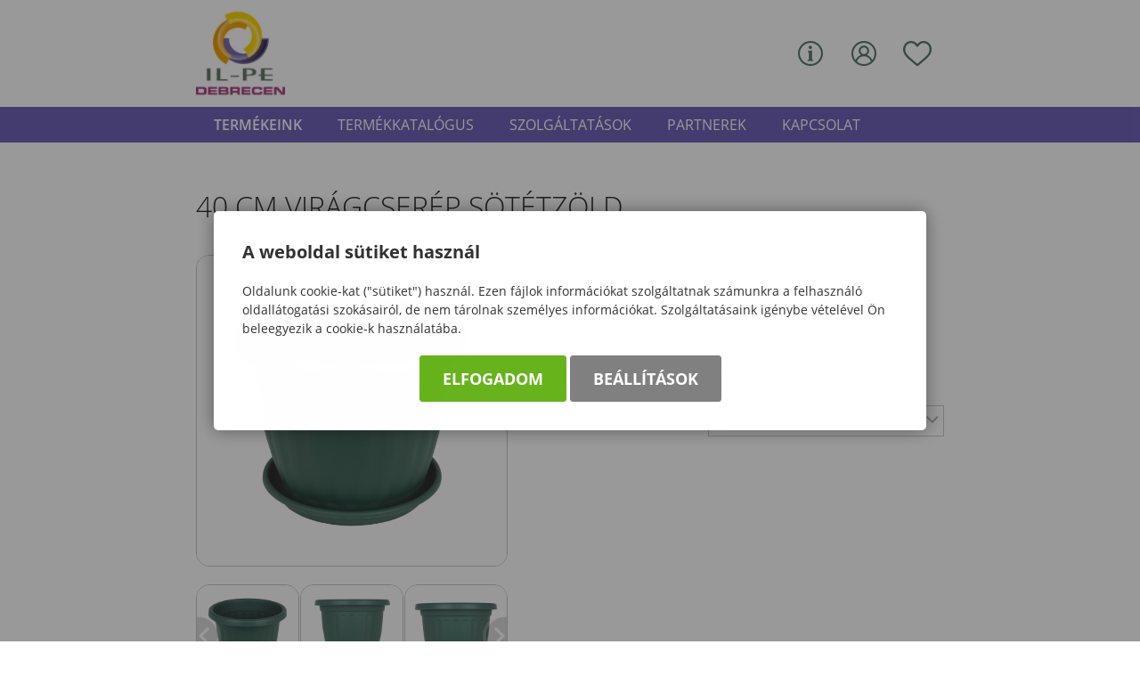

--- FILE ---
content_type: text/html; charset=UTF-8
request_url: https://il-pe.hu/40-cm-viragcserep-sotetzold
body_size: 15650
content:



<!DOCTYPE html>
<html lang="hu">
    <head>
        
<script>
                window.dataLayer = window.dataLayer || [];
                function gtag() { dataLayer.push(arguments); }
                gtag('consent', 'default', {
                    'ad_user_data': 'denied',
                    'ad_personalization': 'denied',
                    'ad_storage': 'denied',
                    'analytics_storage': 'denied',
                    'wait_for_update': 500
                });
                gtag('consent', 'update', {
                    'ad_user_data': 'denied',
                    'ad_personalization': 'denied',
                    'ad_storage': 'denied',
                    'analytics_storage': 'denied'
                });
                dataLayer.push({'gtm.start': new Date().getTime(), 'event': 'gtm.js'});
            </script>
        <title>
40 cm virágcserép sötétzöld
</title>
        <meta http-equiv="content-type" content="text/html; charset=utf-8" />
        <meta http-equiv="content-language" content="hu" />
        <meta http-equiv="expires" content="0" />
        <meta name="robots" content="index,follow" />
        <meta name="language" content="hu" />
        <meta name="page-topic" content="all, alle" />
        <meta name="distribution" content="global" />
        <meta name="revisit-after" content="5 days" />
        <meta name="HandheldFriendly" content="True" />
        <meta name="MobileOptimized" content="320" />
        <meta name="viewport" content="width=device-width, initial-scale=1.0, maximum-scale=1.0" />
        

<meta name="description" content="" />
<meta name="author" content="IL-PE Kft." />
<meta name="og:title" content="40 cm virágcserép sötétzöld" />
<meta property="og:title" content="40 cm virágcserép sötétzöld" />
<meta property="og:site_name" content="https://il-pe.hu/" />
<meta property="og:description" content="" />
<meta property="og:image" content="https://il-pe.hu/images/termek/virágcserep/40-viragcserep/Viragcserep_40_cm_2beállítás_0003_IMG_7807%20–%20nagy.jpeg" />
<meta property="og:image_type" content="image/jpeg" />
<meta property="og:image_width" content="1280" />
<meta property="og:image_height" content="1280" />
<meta property="og:type" content="" />
<meta property="og:URL" content="https://il-pe.hu/40-cm-viragcserep-sotetzold" />
<meta property="og:locale" content="" />
<meta property="og:video" content="" />
<meta property="og:video_type" content="" />
<meta property="og:video_width" content="" />
<meta property="og:video_height" content="" />
<meta name="DCTERMS.title" lang="hu" content="40 cm virágcserép sötétzöld" />
<meta name="DCTERMS.description" lang="hu" content="Fröccsöntéses technológiával készülő háztartási műanyag termékek gyártása és forgalmazása. Szolgáltatások: bérgyártás, próbagyártás. " />
<meta name="DCTERMS.language"  content="hu" />
<meta name="DCTERMS.publisher" content="Infoartnet" />
<meta name="DCTERMS.coverage" content="World" />
<meta name="DCTERMS.contributor" content="AWE Pyramid" />
<meta name="DCTERMS.type"  content="Text" />
<meta name="DCTERMS.format"  content="text/html" />
<meta name="geo.region" content="HU" />
<link rel="canonical" href="https://il-pe.hu/40-cm-viragcserep-sotetzold" /><script type="application/ld+json">{"@context":"https:\/\/www.schema.org","@type":"Organization","name":"IL-PE Kft.","url":"https:\/\/il-pe.hu\/kezdolap","logo":"https:\/\/il-pe.hu\/images\/meta_logo.jpg","image":"https:\/\/il-pe.hu\/images\/seo\/ilpe_400x400.jpg","description":"Fröccsöntéses technológiával készülő háztartási műanyag termékek gyártása, forgalmazása, teljes mértékben lebomló műanyag adalékanyag (EPI\/TDPA) használatával","address":{"@type":"PostalAddress","streetAddress":"- Bánk, Kölcsey major 0806\/6","addressLocality":"Debrecen","postalCode":"4079","addressCountry":"HU","contactType":"person","email":"info@il-pe.hu","telephone":"+36-30\/985-4052"}}</script>
        <!-- icons -->
        <link rel="Shortcut Icon" type="image/x-icon" href="https://il-pe.hu/core/templates/ilpe2022/favicon.ico" />
        <!-- apple icons -->
        <link rel="apple-touch-icon" sizes="76x76" href="https://il-pe.hu/core/templates/ilpe2022/device-icons/icon_76x76.png" />
        <!-- ms icons -->
        <meta name="msapplication-square70x70logo" sizes="70x70" content="https://il-pe.hu/core/templates/ilpe2022/device-icons/icon_70x70.png"/>
        <meta name="msapplication-square150x150logo" sizes="150x150" content="https://il-pe.hu/core/templates/ilpe2022/device-icons/icon_150x150.png"/>
        <meta name="msapplication-wide310x150logo" sizes="310x150" content="https://il-pe.hu/core/templates/ilpe2022/device-icons/icon_310x150.png"/>
        <meta name="msapplication-square310x310logo" sizes="310x310" content="https://il-pe.hu/core/templates/ilpe2022/device-icons/icon_310x310.png"/>
        <!-- icons END -->
        <!-- preload -->
        <link rel="preload" as="font" crossorigin="anonymous" href="https://il-pe.hu/core/templates/ilpe2022/fonts/OpenSans-Light.ttf">
        <link rel="preload" as="font" crossorigin="anonymous" href="https://il-pe.hu/core/templates/ilpe2022/fonts/OpenSans-Regular.ttf">
        <link rel="preload" as="font" crossorigin="anonymous" href="https://il-pe.hu/core/templates/ilpe2022/fonts/OpenSans-Bold.ttf">
        <link rel="preload" as="font" crossorigin="anonymous" href="https://il-pe.hu/core/templates/ilpe2022/fonts/Awesome_470/fontawesome-webfont.woff2?v=4.7.0">
        <!-- preload END -->
                                                                                                        
<link href="https://il-pe.hu/core/templates/cache/97718e1db4f12a1e0fb513fa56b248ad.css?1766290193" rel="stylesheet" type="text/css" media="screen, print" />


<style type="text/css">
.awe_login_slide {
    position: fixed;
    bottom: 0px;
    background-color: #161616;
    left: 0;
    padding: 10px;
    width: 100%;
    height: auto;
    transform: translateY(100%);
    animation:loginanimation 2s forwards 1s;
    z-index: 99;
}

.part-cookie{
    padding:0;
    margin:0;
    position:static!important;
}
.part-cookie * {
    box-sizing:border-box;
}
.part-cookie a{
    color: #187fc0!important;
    font-weight: 700;
    text-decoration: none;
}
.part-cookie .component-body{
    padding:0;
    margin:0;
}
.awe_cookie{
    position: fixed;
    left:0;
    top:0;
    background-color:rgba(0,0,0,0.4);
    width: 100%;
    height: 100%;
    z-index:1000000;
    display:flex;
    justify-content:center;
    align-items:center;
}

@keyframes cookie-fadein {
    0% {
        opacity:0;
        transform:translatey(120px);
        box-shadow:0 30px 20px rgba(0,0,0,0.4);
    }
    
    100% {
        opacity:1;
        transform:translatey(0);
        box-shadow:0 0 20px rgba(0,0,0,0.4);
    }
}

.awe_cookie_display{
    background-color:#ffffff;
    max-width:800px;
    padding:32px;
    border-radius:5px;
    animation-name:cookie-fadein;
    animation-iteration-count:1;
    animation-duration:1s;
    animation-fill-mode:forwards;
}
.awe_cookie_display_body{
    
}
.awe_cookie_display_body > div{
    
}
.awe_cookie_display_body > div.title{
    margin-bottom:20px;
    font-size:20px;
    font-weight:bold;
    line-height:normal;
    text-align:left;
}
.awe_cookie_display_body > div.description{
    line-height: 1.5em;
    font-size: 14px;
    text-align:left;
    margin-bottom:20px;
}
.awe_cookie_display_body > div.buttons{
    text-align:center;
}
.awe_cookie_display_body > div.buttons .standard_buttons > a,
.awe_cookie_display_body > div.buttons .extra_buttons > a{
    line-height: 30px;
    display: inline-block;
    padding: 10px 25px;
    color: #fff!important;
    margin: 0 2px;
    font-weight:bold;
    font-size:18px;
    border-radius:3px;
    text-transform:uppercase;
}
.awe_cookie_display_body > div.buttons .extra_buttons{
    margin-top:5px;
}
.awe_cookie_display_body > div.buttons .cookie_showparam{
    background-color:grey;
    border: 1px solid grey;
}
.awe_cookie_display_body > div.buttons .cookie_showparam:hover{
    cursor:pointer;
    background-color:#fff;
    color:grey!important;
    transition:0.2s all;
}
.awe_cookie_display_body > div.buttons .cookie_submit{
    background-color:#66b31c;
    border: 1px solid #66b31c;
}
.awe_cookie_display_body > div.buttons .cookie_submit:hover{
    cursor:pointer;
    background-color:#fff;
    color:#66b31c!important;
    transition:0.2s all;
}
.awe_cookie_display_body > div.buttons .cookie_notsubmit{
    background-color:#b70808;
    border: 1px solid #b70808;
}
.awe_cookie_display_body > div.buttons .cookie_notsubmit:hover{
    cursor:pointer;
    background-color:#fff;
    color:#b70808!important;
    transition:0.2s all;
}
/*layer*/
.awe_cookie_layer{
    position: fixed;
    top: 0;
    left: 0;
    height: 100%;
    width: 100%;
    background: rgba(0,0,0,0.7);
    z-index: 1000001;
    display:none;
}
.awe_cookie_layer.show{
    display:block;
}
/*wait*/
.awe_cookie_wait{
    width:64px;
    height:64px;
    background:transparent url(/core/components/com_cookie/gfx/load-white.png) 50% 0 no-repeat;
    position: fixed;
    top: 40%;
    left: 50%;
    z-index: 1000004;
    transform: translate(-50%,-50%);
    display:none;
}
.awe_cookie_wait.show{
    display:block;
    animation: cookiewait 2s infinite linear;
}
@keyframes cookiewait {
    from {
            transform: rotate(0deg);
    }
    to {
            transform: rotate(359deg);
    }
}
/*params*/
.awe_cookie_param{
    position: fixed;
    top: 7% !important;
    left: 50%;
    z-index: 1000003;
    transform: translateX(-50%);
    display:none;
    width:90%;
    max-height:87%;
    max-width:1200px;
    overflow-y:auto;
    height:auto;
    padding: 32px;
    background-color: #fff;
    border-radius: 5px;
    font-size:16px;
    color:#646464;
}
.awe_cookie_param *{
    font-size:16px;
}
.awe_cookie_param::after{
    content:"";
    display:block;
    float:none;
    clear:both;
}
.awe_cookie_param.show{
    display:block;
}
.awe_cookie_param > input{
    display:none;
}
.awe_cookie_param > div.awe_cookie_param_close{
    position: absolute;
    width: 36px;
    height: 36px;
    border: 2px solid #fff;
    border-radius: 21px;
    right: 5px;
    top: 5px;
    background: grey url(/core/components/com_cookie/gfx/close_feher.png) 50% 50% no-repeat;
    background-size: 20px;
}
.awe_cookie_param > div.awe_cookie_param_close:hover{
    background-color:#187fc0;
    cursor:pointer;
}
.awe_cookie_param > div.param_tab_titles{
    width:25%;
    float:left;
}
.awe_cookie_param > div.param_tab_forms{
    width:75%;
    float:left;
}
.awe_cookie_param > div.param_tab_save{
    width:75%;
    float:left;
}
.awe_cookie_param .param_tab_forms > div{
    display:none;
}
.awe_cookie_param #button_awe_cookie:checked ~ .param_tab_forms #form_awe_cookie,
.awe_cookie_param #button_head_cookie:checked ~ .param_tab_forms #form_head_cookie,
.awe_cookie_param #button_body_before_cookie:checked ~ .param_tab_forms #form_body_before_cookie,
.awe_cookie_param #button_body_after_cookie:checked ~ .param_tab_forms #form_body_after_cookie,
.awe_cookie_param #button_cookie_docs:checked ~ .param_tab_forms #form_cookie_docs{
    display:block;
}
.awe_cookie_param #button_awe_cookie:checked ~ .param_tab_titles #label_awe_cookie span.text,
.awe_cookie_param #button_head_cookie:checked ~ .param_tab_titles #label_head_cookie span.text,
.awe_cookie_param #button_body_before_cookie:checked ~ .param_tab_titles #label_body_before_cookie span.text,
.awe_cookie_param #button_body_after_cookie:checked ~ .param_tab_titles #label_body_after_cookie span.text,
.awe_cookie_param #button_cookie_docs:checked ~ .param_tab_titles #label_cookie_docs span.text{
    color:#187fc0;
    font-weight:bold;
}
.awe_cookie_param .param_tab_titles > div{
    margin:6px 0;
    line-height:40px;
    height:40px;
}
.awe_cookie_param .param_tab_titles label{
    font-size:16px;
    user-select:none;
    line-height: 40px;
    height:40px;
    display: block;
    float:none;
    position:relative;
    width:auto;
}
.awe_cookie_param .param_tab_titles label span{
    cursor:pointer;
    display:block;
    float:left;
    line-height:40px;
}
.awe_cookie_param .param_tab_titles label span:hover{
    cursor:pointer;
}
.awe_cookie_param .param_tab_titles label span.icon{
    width:32px;
    height:32px;
    display:block;
    margin-right:10px;
}
.awe_cookie_param .param_tab_titles #label_awe_cookie span.icon{
    background:transparent url(/core/components/com_cookie/gfx/vezer.png) 50% 0 no-repeat;
    background-size:auto 32px;
}
.awe_cookie_param #button_awe_cookie:checked ~ .param_tab_titles #label_awe_cookie span.icon{
    background:transparent url(/core/components/com_cookie/gfx/vezer_kek.png) 50% 0 no-repeat;
    background-size:auto 32px;
}
.awe_cookie_param .param_tab_titles #label_head_cookie span.icon{
    background:transparent url(/core/components/com_cookie/gfx/futo.png) 50% 0 no-repeat;
    background-size:auto 32px;
}
.awe_cookie_param #button_head_cookie:checked ~ .param_tab_titles #label_head_cookie span.icon{
    background:transparent url(/core/components/com_cookie/gfx/futo_kek.png) 50% 0 no-repeat;
    background-size:auto 32px;
}
.awe_cookie_param .param_tab_titles #label_body_before_cookie span.icon{
    background:transparent url(/core/components/com_cookie/gfx/lo.png) 50% 0 no-repeat;
    background-size:auto 32px;
}
.awe_cookie_param #button_body_before_cookie:checked ~ .param_tab_titles #label_body_before_cookie span.icon{
    background:transparent url(/core/components/com_cookie/gfx/lo_kek.png) 50% 0 no-repeat;
    background-size:auto 32px;
}
.awe_cookie_param .param_tab_titles #label_body_after_cookie span.icon{
    background:transparent url(/core/components/com_cookie/gfx/bastya.png) 50% 0 no-repeat;
    background-size:auto 32px;
}
.awe_cookie_param #button_body_after_cookie:checked ~ .param_tab_titles #label_body_after_cookie span.icon{
    background:transparent url(/core/components/com_cookie/gfx/bastya_kek.png) 50% 0 no-repeat;
    background-size:auto 32px;
}
.awe_cookie_param .param_tab_titles #label_cookie_docs span.icon{
    background:transparent url(/core/components/com_cookie/gfx/documentum.png) 50% 0 no-repeat;
    background-size:auto 32px;
}
.awe_cookie_param #button_cookie_docs:checked ~ .param_tab_titles #label_cookie_docs span.icon{
    background:transparent url(/core/components/com_cookie/gfx/documentum_kek.png) 50% 0 no-repeat;
    background-size:auto 32px;
}
.awe_cookie_param .param_tab_forms div{
    position:relative;
    font-size:16px;
    line-height:1.5em;
    color:#646464;
}
.awe_cookie_param .param_tab_forms .param_check_wrap {
    margin-top:20px;
    padding-top:10px;
    border-top:solid 1px #f0f0f0;
}
.awe_cookie_param .param_tab_forms .param_convnote,
.awe_cookie_param .param_tab_forms .param_convnote2 {
    padding-top:10px;
}
.awe_cookie_param .param_tab_forms h2{
    padding:0 0 10px 0;
    margin:0;
    color: black;
    font-size: 20px;
    line-height: normal;
    font-weight: bold;
}
.awe_cookie_param .param_tab_forms p{
    padding:0 0 10px 0;
    font-size:16px;
    line-height:1.5em;
    color:#646464;
}
.awe_cookie_param .param_tab_forms #form_cookie_docs a{
    display:table;
    text-decoration:underline!important;
    margin-bottom:5px;
}
.awe_cookie_param .param_tab_forms #form_cookie_docs a:hover{
    text-decoration:none;
    color: #f7a521 !important;
}
.awe_cookie_param .param_tab_forms .param_check{
    position:relative;
    padding-top:10px;
}
.awe_cookie_param .param_tab_forms .param_check label{
    display:block;
    height:29px;
    line-height:29px;
    float: none;
    background: transparent!important;
}
.awe_cookie_param .param_tab_forms .param_check label > div{
    height:29px;
    position:absolute;
    left:0;
}
.awe_cookie_param .param_tab_forms .param_check input{
    display:none;
}
.awe_cookie_param .param_tab_forms .param_check .param_check_on > span:hover,
.awe_cookie_param .param_tab_forms .param_check .param_check_off > span:hover{
    cursor:pointer;
}
.awe_cookie_param .param_tab_forms .param_check .param_check_on > span,
.awe_cookie_param .param_tab_forms .param_check .param_check_off > span{
    height:29px;
    line-height:29px;
    display:block;
    float:left;
}
.awe_cookie_param .param_tab_forms .param_check .check_on,
.awe_cookie_param .param_tab_forms .param_check .check_off{
    width:64px;
    height:29px;
}
.awe_cookie_param .param_tab_forms .param_check .check_on{
    background:transparent url(/core/components/com_cookie/gfx/option_on.png) 50% 0 no-repeat;
}
.awe_cookie_param .param_tab_forms .param_check .check_off{
    background:transparent url(/core/components/com_cookie/gfx/option_off.png) 50% 0 no-repeat;
}
.awe_cookie_param .param_tab_forms .param_check .param_check_on .check_on{
    opacity:0;
    transition:0.2s all;
}
.awe_cookie_param .param_tab_forms .param_check .param_check_on .check_on_title{
    opacity:0;
    user-select:none;
}
.awe_cookie_param .param_tab_forms .param_check input:checked ~ label .param_check_on .check_on{
    opacity:1;
    transition:0.5s all;
}
.awe_cookie_param .param_tab_forms .param_check input:checked ~ label .param_check_on .check_on_title{
    opacity:1;
}
.awe_cookie_param .param_tab_forms .param_check .param_check_off .check_off{
    opacity:1;
    transition:0.5s all;
}
.awe_cookie_param .param_tab_forms .param_check .param_check_off .check_off_title{
    opacity:1;
    user-select:none;
}
.awe_cookie_param .param_tab_forms .param_check input:checked ~ label > .param_check_off .check_off{
    opacity:0;
    transition:0.2s all;
}
.awe_cookie_param .param_tab_forms .param_check input:checked ~ label > .param_check_off .check_off_title{
    opacity:0;
}
.awe_cookie_param .param_tab_forms .param_check .check_on_title{
    color:#66b31c;
    margin-left:5px;
    font-weight:bold;
}
.awe_cookie_param .param_tab_forms .param_check .check_off_title{
    color:#d93f22;
    margin-left:5px;
    font-weight:bold;
}

/* mentés */
.awe_cookie_param > .param_tab_save{
    margin-bottom:20px;
}
.awe_cookie_param > .param_tab_save .awe_cookie_param_save{
    line-height: 30px;
    display: inline-block;
    font-size:18px;
    text-transform:uppercase;
    padding: 10px 25px;
    border-radius:3px;
    background-color: #66b31c;
    border: 1px solid #66b31c;
    color: #fff!important;
    margin: 0 2px;
    font-weight: bold;
}
.awe_cookie_param > .param_tab_save .awe_cookie_param_save:hover{
    cursor:pointer;
    background-color:#fff;
    color:#66b31c!important;
    transition:0.2s all;
}
/* footer cookie */
.awe_cookie_footer{
    background-color: #161616;
    padding: 10px;
    width: 100%;
    height: auto;
    position:relative;
    z-index:1;
}
.awe_cookie_footer_display{
    width:100%;
    max-width:1200px;
    margin:0 auto;
    display: table;
    border-collapse: separate;
    border-spacing: 10px 0px;
}
.awe_cookie_footer_display_body{
    display:table;
    margin:0 auto;
}
.awe_cookie_footer_display_body > div{
    float:left;
}
.awe_cookie_footer_display_body::after{
    content:"";
    display:block;
    float:none;
    clear:both;
}
.awe_cookie_footer_display_body .title{
    color:#fff;
    font-size: 14px;
    font-weight: bold;
    line-height: normal;
    text-align: left;
    line-height:30px;
}
.awe_cookie_footer_display_body .buttons{
    margin-left:10px;
    line-height:0;
}
.awe_cookie_footer_display_body .buttons > a{
    line-height: 30px;
    display: inline-block;
    color: #187fc0;
    margin: 0 2px;
    font-weight: bold;
    color: #187fc0;
    font-size: 14px;
    text-decoration: underline;
}
.awe_cookie_footer_display_body .buttons > a:hover{
    text-decoration:none;
    color: #f7a521;
}
@media only screen and (max-width: 979px){
    .awe_cookie_param{
    }
    
    .awe_cookie_display {
        max-width:none;
        width:80%;
    }

    .awe_cookie_param > div.awe_cookie_param_close{
        width: 28px;
        height: 28px;
        border-radius: 14px;
        right: 5px;
        top: 5px;
        background-size: 12px;
    }
    .awe_cookie_param > div.param_tab_titles {
        width:100%;
        border-bottom: 1px solid grey;
        margin-bottom: 20px;
    }
    .awe_cookie_param > div.param_tab_titles::after {
        content:"";
        display:block;
        float:none;
        clear:both;
    }
    .awe_cookie_param > div.param_tab_titles > div{
        float:left;
    }
    .awe_cookie_param > div.param_tab_titles.param_tab_count_5 > div{
        width:20%;
    }
    .awe_cookie_param > div.param_tab_titles.param_tab_count_4 > div{
        width:25%;
    }
    .awe_cookie_param > div.param_tab_titles.param_tab_count_3 > div{
        width:33.33%;
    }
    .awe_cookie_param > div.param_tab_titles.param_tab_count_2 > div{
        width:50%;
    }
    .awe_cookie_param .param_tab_titles label{
        position:relative;
    }
    .awe_cookie_param > div.param_tab_titles label span.text{
        display:none;
    }
    .awe_cookie_param > div.param_tab_forms{
        width: 100%;
    }
    .awe_cookie_param .param_tab_titles label span.icon{
        margin-right:0;
        position:absolute;
        left:50%;
        transform: translateX(-50%);
    }
    .awe_cookie_display_body {
        display: block;
    }
    .awe_cookie_display_body > div.title{
        display:block;
        width:100%;
    }
    .awe_cookie_display_body > div.description{
        display:block;
        width:100%;
        margin-top:15px;
    }
    .awe_cookie_display_body > div.buttons{
        display:block;
        width:100%;
        margin-top:15px;
        text-align:left;
    }
    
    .awe_cookie_param .param_tab_forms .param_check_wrap {
        max-height:200px;
    }
}

@media only screen and (max-width:479px) {
    .awe_cookie_display {
        width:90%;
        padding:20px;
    }
    
    .awe_cookie_param {
        padding:10px;
    }
    
    .awe_cookie_param .param_tab_forms div,
    .awe_cookie_param .param_tab_forms p {
        font-size:12px;
        margin-bottom:0;
    }
    
    .awe_cookie_param .param_tab_forms div > br {
        display:none;
    }
    
    .awe_cookie_param > .param_tab_save .awe_cookie_param_save {
        padding-left:15px;
        padding-right:15px;
        padding-top:5px;
        padding-bottom:5px;
        font-size:12px;
    }
    
    .awe_cookie_param > .param_tab_save {
        margin-bottom:10px;
    }

    .awe_cookie_display_body > div.buttons .standard_buttons > a,
    .awe_cookie_display_body > div.buttons .extra_buttons > a{
        display:block;
        margin-top:5px;
        text-align:center;
    }
    
    .awe_cookie_param .param_tab_forms .param_check_wrap {
        margin-top:10px;
    }
    
}
</style>
                                                                                                        
<script type="text/javascript">
                
                var dataLayer=dataLayer || [];
                dataLayer.push({"ecommerce":"null"});
                dataLayer.push({"dynx_pagetype":"offerdetail","dynx_itemid":"40vcs-sz","prodname":"40 cm vir\u00e1gcser\u00e9p s\u00f6t\u00e9tz\u00f6ld","event":"view_item","ecommerce":{"currency":"HUF","value":"1203.96","items":{"item_id":"40vcs-sz","item_name":"40 cm vir\u00e1gcser\u00e9p s\u00f6t\u00e9tz\u00f6ld","price":"1203.96","quantity":"1"}},"dynx_totalvalue":"948.00"});
               </script>
<script src="https://il-pe.hu/core/templates/cache/b70607681352d664b287863f62560730.js?1766290193"></script>

            </head>

        <body class="beloldal com_webshop details flypage">
        
        
                
                
        <script type="text/javascript">var AWE=AWE || {};AWE.felh_tnev="";AWE.felh_bejelentkezve=false;</script>            <div id="page-header">
                <div class="page-header in">
                    <div class="header-logo">
                        <h2><span>IL-PE</span><a href="/"></a></h2>                    </div>
                    <div class="header-search">
                         
<!-- KOMPONENS: com_webshop_search / indexTask -->
<div class="portlet-content box part-webshop_search"><h2 class="component-heading">KERESÉS...</h2>
<div class="component-body">
<script type="text/javascript">

    
    $(document).ready(function() {
        $(".search input[type=submit]").on("click", function(e) {
            //e.preventDefault();
	    /*
            if (typeof window['ga'] === 'function') {
                ga('send', 'pageview', $(this).siblings("#keywords").val());
            }*/
            
            $(this).parent().attr("action", $(this).parent().attr("action") + "/index?kw=" + encodeURI($(this).siblings("#keywords").val()));
            /*
            if (typeof window['gtag'] === 'function') {
		//alert("");
                gtag('event', 'search', {
		    
                    'search_term': $(this).siblings("#keywords").val()
                });
            }
	    */
            //alert("");
        });
    });

    function submitwssfrm(obj){

	if (typeof window['ga'] === 'function') {
                ga('send', 'pageview', obj.find("#keywords").val());
        }
            
        //$(this).parent().attr("action", obj.attr("action") + "/index?kw=" + encodeURI(obj.find("#keywords").val()));
            
        if (typeof window['gtag'] === 'function') {
	    //alert("");
            gtag('event', 'search', {
                    'search_term': obj.find("#keywords").val()
            });
        }

	setTimeout(function() { $("#wssfrmc").submit() },200);

	return true;

    }
</script>

<form method="post" id="wssfrmc" onsubmit="submitwssfrm($(this));" class="search" name="search-form" action="https://il-pe.hu/webshop/result">
        <input type="text" name="keywords" id="keywords" value="" />
    <input type="submit" value="Keresés" name="submit" class="submitbtn" />
</form></div></div>
<!-- KOMPONENS VEGE: com_webshop_search / indexTask -->

                    </div>
                    <div class="header-menu">
                        
<!-- KOMPONENS: com_showmenu / indexTask -->
<div class="portlet-content box part-showmenu informacio_menu"><h2 class="component-heading">Információ</h2>
<div class="component-body">
<ul class='nav c224'>
<li  class="nopic " ><a href="https://il-pe.hu/kapcsolat"  class="" >Kapcsolat</a>
</li>
</ul>
</div></div>
<!-- KOMPONENS VEGE: com_showmenu / indexTask -->

<!-- KOMPONENS: com_login / indexTask -->
<div class="portlet-content box part-login"><h2 class="component-heading">Bejelentkezés</h2>
<div class="component-body">
<script type="text/javascript">

    function loginSzoveg() {
        if ($('#username').val() == '')
            $('#username').val('E-mail');
        if ($('#password').val() == '')
            $('#password').val('Jelszó');

        $('#username').focus(function () {
            if ($(this).val() == 'E-mail')
                $(this).val('');
        });

        $('#password').focus(function () {
            if ($(this).val() == 'Jelszó')
                $(this).val('');
        });

        $('#username').blur(function () {
            if ($(this).val() == '')
                $(this).val('E-mail');
        });

        $('#password').blur(function () {
            if ($(this).val() == '')
                $(this).val('Jelszó');
        });
    }

    $(document).ready(function() {

                                            
                                
                                
                                });

                                
</script>
    <form action="https://il-pe.hu/login/login/" method="post" name="loginForm" id="loginForm">

        
        <div class="box-input">
            <label for="username">E-mail</label>
            <input type="text" name="username" id="username" class="w230" value="" />
        </div>

        <div class="box-input">
            <label for="password">Jelszó</label>
            <input type="password" name="password" id="password" class="w230" value="" />
        </div>



        <input type="submit" name="login" id="login" class="" value="Belépés" />

        <a class="reglink" href="/kapcsolatfelvetel">Regisztráció</a>    <a class="reglink lost" href="/lostpass">Elfelejtett jelszó</a>
    </form>
        </div></div>
<!-- KOMPONENS VEGE: com_login / indexTask -->

<!-- KOMPONENS: com_showmenu / indexTask -->
<div class="portlet-content box part-showmenu ikonmenu">
<div class="component-body">
<ul class='nav c227'>
<li  class="nopic  kedvencek" ><a href="https://il-pe.hu/kedvencek"  class="" >Kedvencek</a>
</li>
</ul>
</div></div>
<!-- KOMPONENS VEGE: com_showmenu / indexTask -->

                    </div>
                </div>
                <div class="page-header_2">
                    <div class="header-menu_2">
                        <div class="in">
                            <input type="checkbox" value="Y" id="menu-bar_checkbox">
                            <label for="menu-bar_checkbox" id="menu-bar_label">
                                <i class="fa fa-bars"></i>
                                <i class="fa fa-times"></i>
                            </label>
                            <div class="header-menu_2_container">
                                
<!-- KOMPONENS: com_webshop_categ / indexTask -->
<div class="portlet-content box part-webshop_categ">
<div class="component-body">

<div class="ws_categories clsa04c790e">
<ul>
<li class="cat parent " id="c234wsc-12" >

                           <span class="product_txt" ><a href="https://il-pe.hu/webaruhaz" onclick="">Termékeink</a></span> 
<ul>
<li class="cat " id="c234wsc-13" >

                         <span class="product_image"><a href="https://il-pe.hu/01-eteltarolo-szallito-dobozok-edenyek" onclick=""><img alt="Ételtároló, -szállító dobozok, edények" title="Ételtároló, -szállító dobozok, edények" src="https://il-pe.hu/images/kategoriak/2023_W_10_05_IL-PE_kategoria_boritokep_01_eteltarolo.jpg" /></a></span>  <span class="product_txt" ><a href="https://il-pe.hu/01-eteltarolo-szallito-dobozok-edenyek" onclick="">Ételtároló, -szállító dobozok, edények</a></span> 
</li>
<li class="cat " id="c234wsc-14" >

                         <span class="product_image"><a href="https://il-pe.hu/02-talak-kadak" onclick=""><img alt="Tálak, kádak" title="Tálak, kádak" src="https://il-pe.hu/images/kategoriak/2023_W_10_05_IL-PE_kategoria_boritokep_02_talak_kadak.jpg" /></a></span>  <span class="product_txt" ><a href="https://il-pe.hu/02-talak-kadak" onclick="">Tálak, kádak</a></span> 
</li>
<li class="cat " id="c234wsc-15" >

                         <span class="product_image"><a href="https://il-pe.hu/03-vodrok" onclick=""><img alt="Vödrök" title="Vödrök" src="https://il-pe.hu/images/kategoriak/2023_W_10_05_IL-PE_kategoria_boritokep_03_vodrok.jpg" /></a></span>  <span class="product_txt" ><a href="https://il-pe.hu/03-vodrok" onclick="">Vödrök</a></span> 
</li>
<li class="cat " id="c234wsc-16" >

                         <span class="product_image"><a href="https://il-pe.hu/04-dezsak-epitesi-termekek" onclick=""><img alt="Dézsák, építési termékek" title="Dézsák, építési termékek" src="https://il-pe.hu/images/kategoriak/2023_W_10_05_IL-PE_kategoria_boritokep_04_dezsak_epitesi_termekek.jpg" /></a></span>  <span class="product_txt" ><a href="https://il-pe.hu/04-dezsak-epitesi-termekek" onclick="">Dézsák, építési termékek</a></span> 
</li>
<li class="cat " id="c234wsc-17" >

                         <span class="product_image"><a href="https://il-pe.hu/05-szemetesek" onclick=""><img alt="Szemetesek" title="Szemetesek" src="https://il-pe.hu/images/kategoriak/2023_W_10_05_IL-PE_kategoria_boritokep_05_szemetesek.jpg" /></a></span>  <span class="product_txt" ><a href="https://il-pe.hu/05-szemetesek" onclick="">Szemetesek</a></span> 
</li>
<li class="cat " id="c234wsc-18" >

                         <span class="product_image"><a href="https://il-pe.hu/06-viragladak" onclick=""><img alt="Virágládák" title="Virágládák" src="https://il-pe.hu/images/kategoriak/2023_W_10_05_IL-PE_kategoria_boritokep_06_viragladak.jpg" /></a></span>  <span class="product_txt" ><a href="https://il-pe.hu/06-viragladak" onclick="">Virágládák</a></span> 
</li>
<li class="cat parent " id="c234wsc-19" >

                         <span class="product_image"><a href="https://il-pe.hu/07-viragcserepek" onclick=""><img alt="Virágcserepek" title="Virágcserepek" src="https://il-pe.hu/images/kategoriak/2023_W_10_05_IL-PE_kategoria_boritokep_07_viragcserepek.jpg" /></a></span>  <span class="product_txt" ><a href="https://il-pe.hu/07-viragcserepek" onclick="">Virágcserepek</a></span> 
<ul>
<li class="cat " id="c234wsc-35" >

                           <span class="product_txt" ><a href="https://il-pe.hu/orchidea-viragcserep" onclick="">Orchidea virágcserép</a></span> 
</li>
<li class="cat " id="c234wsc-36" >

                           <span class="product_txt" ><a href="https://il-pe.hu/hajtato-viragcserep-bc" onclick="">Hajtató virágcserép BC</a></span> 
</li>
<li class="cat " id="c234wsc-37" >

                           <span class="product_txt" ><a href="https://il-pe.hu/hajtato-viragcserep-br" onclick="">Hajtató virágcserép BR</a></span> 
</li>
<li class="cat " id="c234wsc-38" >

                           <span class="product_txt" ><a href="https://il-pe.hu/hajtato-viragcserep-es" onclick="">Hajtató virágcserép ES</a></span> 
</li>
<li class="cat " id="c234wsc-39" >

                           <span class="product_txt" ><a href="https://il-pe.hu/hajtato-viragcserep-esh" onclick="">Hajtató virágcserép ESH</a></span> 
</li>
<li class="cat " id="c234wsc-40" >

                           <span class="product_txt" ><a href="https://il-pe.hu/hajtato-viragcserep-esn" onclick="">Hajtató virágcserép ESN</a></span> 
</li>
</ul>
</li>
<li class="cat " id="c234wsc-31" >

                         <span class="product_image"><a href="https://il-pe.hu/08-negyszogletes-viragcserepek" onclick=""><img alt="Négyszögletes virágcserepek" title="Négyszögletes virágcserepek" src="https://il-pe.hu/images/kategoriak/2023_W_10_05_IL-PE_kategoria_boritokep_08_negyszogletes_viragcserepek.jpg" /></a></span>  <span class="product_txt" ><a href="https://il-pe.hu/08-negyszogletes-viragcserepek" onclick="">Négyszögletes virágcserepek</a></span> 
</li>
<li class="cat " id="c234wsc-20" >

                         <span class="product_image"><a href="https://il-pe.hu/09-kaspok" onclick=""><img alt="Kaspók" title="Kaspók" src="https://il-pe.hu/images/kategoriak/2023_W_10_05_IL-PE_kategoria_boritokep_09_kaspok.jpg" /></a></span>  <span class="product_txt" ><a href="https://il-pe.hu/09-kaspok" onclick="">Kaspók</a></span> 
</li>
<li class="cat " id="c234wsc-21" >

                         <span class="product_image"><a href="https://il-pe.hu/10-viragpiramisok-viragkelyhek" onclick=""><img alt="Virágpiramisok, virágkelyhek" title="Virágpiramisok, virágkelyhek" src="https://il-pe.hu/images/kategoriak/2023_W_10_05_IL-PE_kategoria_boritokep_10_viragpiramisok_viragkelyhek.jpg" /></a></span>  <span class="product_txt" ><a href="https://il-pe.hu/10-viragpiramisok-viragkelyhek" onclick="">Virágpiramisok, virágkelyhek</a></span> 
</li>
<li class="cat " id="c234wsc-32" >

                         <span class="product_image"><a href="https://il-pe.hu/11-mediterran-viragcserepek" onclick=""><img alt="Mediterrán virágcserepek" title="Mediterrán virágcserepek" src="https://il-pe.hu/images/kategoriak/2023_W_10_05_IL-PE_kategoria_boritokep_11_mediterran_viragcserepek.jpg" /></a></span>  <span class="product_txt" ><a href="https://il-pe.hu/11-mediterran-viragcserepek" onclick="">Mediterrán virágcserepek</a></span> 
</li>
<li class="cat " id="c234wsc-27" >

                         <span class="product_image"><a href="https://il-pe.hu/12-kegyeleti-termekek" onclick=""><img alt="Kegyeleti termékek" title="Kegyeleti termékek" src="https://il-pe.hu/images/kategoriak/2023_W_10_05_IL-PE_kategoria_boritokep_12_kegyeleti_termekek.jpg" /></a></span>  <span class="product_txt" ><a href="https://il-pe.hu/12-kegyeleti-termekek" onclick="">Kegyeleti termékek</a></span> 
</li>
<li class="cat " id="c234wsc-23" >

                         <span class="product_image"><a href="https://il-pe.hu/13-rekeszek-ladak" onclick=""><img alt="Rekeszek, ládák" title="Rekeszek, ládák" src="https://il-pe.hu/images/kategoriak/2023_W_10_05_IL-PE_kategoria_boritokep_13_rekeszek_ladak.jpg" /></a></span>  <span class="product_txt" ><a href="https://il-pe.hu/13-rekeszek-ladak" onclick="">Rekeszek, ládák</a></span> 
</li>
<li class="cat " id="c234wsc-28" >

                         <span class="product_image"><a href="https://il-pe.hu/14-baromfi-etetok-itatok" onclick=""><img alt="Baromfi etetők, itatók" title="Baromfi etetők, itatók" src="https://il-pe.hu/images/kategoriak/2023_W_10_05_IL-PE_kategoria_boritokep_14_baromfi_etetok_itatok.jpg" /></a></span>  <span class="product_txt" ><a href="https://il-pe.hu/14-baromfi-etetok-itatok" onclick="">Baromfi etetők, itatók</a></span> 
</li>
<li class="cat " id="c234wsc-29" >

                         <span class="product_image"><a href="https://il-pe.hu/15-furdoszobai-kellekek" onclick=""><img alt="Fürdőszobai kellékek" title="Fürdőszobai kellékek" src="https://il-pe.hu/images/kategoriak/2023_W_10_05_IL-PE_kategoria_boritokep_15_furdoszobai_kellekek.jpg" /></a></span>  <span class="product_txt" ><a href="https://il-pe.hu/15-furdoszobai-kellekek" onclick="">Fürdőszobai kellékek</a></span> 
</li>
<li class="cat " id="c234wsc-22" >

                         <span class="product_image"><a href="https://il-pe.hu/16-konyhai-kellekek" onclick=""><img alt="Konyhai kellékek" title="Konyhai kellékek" src="https://il-pe.hu/images/kategoriak/2023_W_10_05_IL-PE_kategoria_boritokep_16_konyhai_kellekek.jpg" /></a></span>  <span class="product_txt" ><a href="https://il-pe.hu/16-konyhai-kellekek" onclick="">Konyhai kellékek</a></span> 
</li>
<li class="cat " id="c234wsc-33" >

                         <span class="product_image"><a href="https://il-pe.hu/17-szurok-szitak" onclick=""><img alt="Szűrők, sziták" title="Szűrők, sziták" src="https://il-pe.hu/images/kategoriak/2023_W_10_05_IL-PE_kategoria_boritokep_17_szurok_szitak.jpg" /></a></span>  <span class="product_txt" ><a href="https://il-pe.hu/17-szurok-szitak" onclick="">Szűrők, sziták</a></span> 
</li>
<li class="cat " id="c234wsc-24" >

                         <span class="product_image"><a href="https://il-pe.hu/18-egyeb-termekek" onclick=""><img alt="Egyéb termékek" title="Egyéb termékek" src="https://il-pe.hu/images/kategoriak/2023_W_10_05_IL-PE_kategoria_boritokep_18_egyeb_termekek.jpg" /></a></span>  <span class="product_txt" ><a href="https://il-pe.hu/18-egyeb-termekek" onclick="">Egyéb termékek</a></span> 
</li>
</ul>
</li>
</ul>
</div>
<script type="text/javascript">
    //<![CDATA[
        
    
    
    function addsubcatsa04c790e(item, id) {
        
        if (!$(item).hasClass("open")){
            
                    
                $(item).parents('.ws_categories.clsa04c790e').find("li.open").not($(item).parents()).removeClass("open");
                $(item).addClass("open");
                $('body').trigger('content_reload');
                
                
                    }else{
            $(item).removeClass("open");
                
            $('body').trigger('content_reload');
        }
    }
    
    function showleirasa04c790e(obj){
        
        window.clicked=obj;
        $('.clsa04c790e .product_desc').hide();
        $('.ws_categories.clsa04c790e').children().children().removeClass('active');
        //if(!removed){
        $(obj).parent().parent().addClass('active');
                $(obj).parent().parent().prev().show('fast');
                //}
    }
            
    $('div.ws_categories.clsa04c790e').off('click','a');
    $('div.ws_categories.clsa04c790e').on('click','a',function(e,ui){

        e.stopPropagation();
    });

    $('div.ws_categories.clsa04c790e').off('click','li');
    $('div.ws_categories.clsa04c790e').on('click','li',function(e){
        var x=$(this).attr('id');
        var ret=x.match(/([0-9]+)$/g);
        addsubcatsa04c790e($(this),ret[0]);
        e.stopPropagation();

    });

    
    //]]>
</script>
</div></div>
<!-- KOMPONENS VEGE: com_webshop_categ / indexTask -->

<!-- KOMPONENS: com_showmenu / indexTask -->
<div class="portlet-content box part-showmenu">
<div class="component-body">
<ul class='nav c235'>
<li  class="nopic " ><a href="https://il-pe.hu/termekkatalogus"  class="" >Termékkatalógus</a>
</li>
<li  class="nopic " ><a href="https://il-pe.hu/szolgaltatasok"  class="" >Szolgáltatások</a>
</li>
<li  class="nopic " ><a href="https://il-pe.hu/partnerek"  class="" >Partnerek</a>
</li>
<li  class="nopic " ><a href="https://il-pe.hu/kapcsolat"  class="" >Kapcsolat</a>
</li>
</ul>
</div></div>
<!-- KOMPONENS VEGE: com_showmenu / indexTask -->

                            </div>
                        </div>
                    </div>
                                    </div>
            </div>
            
        <div class="hd">
            <div id="systemmessage">
                <div class="systemmessage in">
                    
<!-- KOMPONENS: com_showmessage / indexTask -->
<!-- KOMPONENS VEGE: com_showmessage / indexTask -->

                </div>
            </div>
            <div class="in">
                <div class="bread-wrap">
                    
<!-- KOMPONENS: com_menu_breadcrumb / indexTask -->
<!-- KOMPONENS VEGE: com_menu_breadcrumb / indexTask -->

                </div>
                <div class="slider-box"><div class="beloldal_slider">
<!-- KOMPONENS: com_slider_extra / indexTask -->
<!-- KOMPONENS VEGE: com_slider_extra / indexTask -->

</div></div>                                <div class="content">
                                                    <div class="content-flypage-left">
                                    
<!-- KOMPONENS: com_webshop / detailsTask -->
<div class="portlet-content box part-webshop  details row">
<div class="component-body">
<script type="text/javascript">
    
    
    function plusvalue(sel,param){
        if (param==0) {
            param=1;
        }
        
        var ert=$(sel).val();
        ert.replace(/[^0-9]$/g,'0');
        var uj=parseInt(ert)+parseInt(param);
        $(sel).val(uj);
        $(sel).change();
    }
    
    $(document).ready(function(){
    
        var but=$("span.pr_row_basket_addtocart:first a");

        $("a.secordbut").each(function(){
            
            $(this).click(function(){
                but.click();
            });
            
            $(this).wrap('<span class="pr_row_basket_addtocart"></span>');
            $(this).attr("href",but.attr("href"));
            $(this).attr("title",but.attr("title"));
            $(this).html(but.html());
        });
    });

    function minusvalue(sel,param){
        if (param==0) {
            param=1;
        }
        
        var ert=$(sel).val();
        ert.replace(/[^0-9]$/g,'0');
        if (ert-param>=0){
            var uj=parseInt(ert)-parseInt(param);
        }else{
            var uj=0;
        }
        $(sel).val(uj);
        $(sel).change();
    }
    
    
    
    function addtocart(id,sel,package,name){
        package = typeof package !== 'undefined' ? package : '';
       
        var val=$(sel).val();
       
        var no={};
        var i=0;
        var kotelezo=0;
        $(".item-params :input:not(:disabled)").each(function(){
            
            if ($(this).hasClass("hack")) return;
            
            if ($(this).is(":checkbox") && !$(this).is(":checked")) return;

            var x=$(this).val();
            if (x.match(/^$/) && !($(this).hasClass("szoveg") || $(this).hasClass("szovegdoboz") )) {
                
                kotelezo=1;
                return;
            }

            //console.log($(this).attr("name"));
            no["order"+i+"_"+$(this).attr("name").replace(/[^\d.]/g, "")] = $(this).val();
            i++;
        });
            
        if (kotelezo){
            
            if ($("div.wsp-f-params").length) {
                $("html").animate({scrollTop:$("div.wsp-f-params").offset().top}, 1000, "swing",function() {
                    alert("Kötelező minden paramétert kitölteni!"); 
                });
            } else {
            
                alert("Kötelező minden paramétert kitölteni!"); 
            }
            
            return;
        }
        // faju 2021.07.16 Ha valamilyen adatot mégsem szeretnénk postolni akkor ha létezik a addtocart_paramaters_no függvény, akkor abban módosíthatjuk ezeket
        if (typeof addtocart_paramaters_no == "function"){
            no=addtocart_paramaters_no(no);
        }
        // faju 2021.07.16 vége
        $.post("https://il-pe.hu/basket/add",{id: id, value: val, package: package, parameters: no },function(data){
            eval("obj="+data+";");
            if (obj.rv==1){
                
                
                
                
                
                
                
                // a kovetokodok miatt kesleltettem meg, mert ha atiranyitunk, elofordult hogy nem futottak le
                setTimeout( function() { $('body').trigger('addtocart',{prodid: obj.prodid,kosarid: obj.kosarid,rv: obj.rv, msg: obj.msg}); },200 );

            }else{
                alert(obj.msg);
                //$('body').trigger('addtocarterror');
                //spinner out
                $(".minibasket.spinner").fadeOut();
            }    
        });
        
    }
    
    function pdfparam(id,db){
    
        var no = {};
        var i = 0; 
        var kotelezo=0;
        
        var darab=$(db).val();

        $(".item-params :input:not(:disabled)").each(function(){
            
            if ($(this).hasClass("hack")) return;

            if ($(this).is(":checkbox") && !$(this).is(":checked")) return;

            var x=$(this).val();
            if (x.match(/^$/) && !($(this).hasClass("szoveg") || $(this).hasClass("szovegdoboz") )) {
                
                kotelezo=1;
                return;
            }
            
            no["order"+i+"_"+$(this).attr("name").replace(/[^\d.]/g, "")] = $(this).val();
            i++;
        });
            
        if (kotelezo || $.isEmptyObject(no)){
            alert("Kötelező minden paramétert kitölteni!"); 
            return;
        }

        
        $('body .wspdfform').remove();
        $('body').append('<form target="_blank" method="post" class="wspdfform" action="https://il-pe.hu/webshop/parampdf/nohtml/1"><input name="id" value="'+id+'"><input name="db" value="'+darab+'"><input name="paramets" value="'+Base64.encode(JSON.stringify(no))+'"></form>');
        $(".wspdfform").submit();
        
    }
    
    function addtoblist(id,event,db){
    
        var no = {};
        var i = 0; 
        var kotelezo=0;
        
        $(".item-params :input:not(:disabled)").each(function(){
            
            if ($(this).hasClass("hack")) return;

            if ($(this).is(":checkbox") && !$(this).is(":checked")) return;

            var x=$(this).val();
            if (x.match(/^$/) && !($(this).hasClass("szoveg") || $(this).hasClass("szovegdoboz") )) {
                
                kotelezo=1;
                return;
            }
            
            no["order"+i+"_"+$(this).attr("name").replace(/[^\d.]/g, "")] = $(this).val();
            i++;
        });
            
        if (kotelezo){
            alert("Kötelező minden paramétert kitölteni!"); 
            return;
        }

        var ebe="";
        if (event!=null){
            ebe=event;
        }
        
        var dbbe="";
        if (db!=null){
            dbbe=db;
        }
        
         $.post("https://il-pe.hu/blist/adda/nohtml/1",{id: id, params: no, event: ebe, db: dbbe},function(data){
            eval("obj="+data+";");
            if (obj.rv==1){
                
                // a kovetokodok miatt kesleltettem meg, mert ha atiranyitunk, elofordult hogy nem futottak le
                setTimeout( function() { 
                    $('body').trigger('addtoblist',{rv: obj.rv, msg: obj.msg});
                    $('.blistbutton.t'+id).after('<a class="blistbutton t'+id+' onlist" href="https://il-pe.hu/blist/list" title="Kedvencekbe helyezve">Kedvencekbe helyezve</a>').remove();
                },200);
                
            }else{
            
                if (obj.rv==2) {
                    
                    // a kovetokodok miatt kesleltettem meg, mert ha atiranyitunk, elofordult hogy nem futottak le
                    setTimeout( function() { 
                        window.location.href=obj.redirurl;                    
                    },200);

                }else{
                    alert(obj.msg);
                }    
            } 
        });
    }
    

    var Base64 = {

// private property
_keyStr : "ABCDEFGHIJKLMNOPQRSTUVWXYZabcdefghijklmnopqrstuvwxyz0123456789+/=",

// public method for encoding
encode : function (input) {
    var output = "";
    var chr1, chr2, chr3, enc1, enc2, enc3, enc4;
    var i = 0;

    input = Base64._utf8_encode(input);

    while (i < input.length) {

        chr1 = input.charCodeAt(i++);
        chr2 = input.charCodeAt(i++);
        chr3 = input.charCodeAt(i++);

        enc1 = chr1 >> 2;
        enc2 = ((chr1 & 3) << 4) | (chr2 >> 4);
        enc3 = ((chr2 & 15) << 2) | (chr3 >> 6);
        enc4 = chr3 & 63;

        if (isNaN(chr2)) {
            enc3 = enc4 = 64;
        } else if (isNaN(chr3)) {
            enc4 = 64;
        }

        output = output +
        this._keyStr.charAt(enc1) + this._keyStr.charAt(enc2) +
        this._keyStr.charAt(enc3) + this._keyStr.charAt(enc4);

    }

    return output;
},

// public method for decoding
decode : function (input) {
    var output = "";
    var chr1, chr2, chr3;
    var enc1, enc2, enc3, enc4;
    var i = 0;

    input = input.replace(/[^A-Za-z0-9\+\/\=]/g, "");

    while (i < input.length) {

        enc1 = this._keyStr.indexOf(input.charAt(i++));
        enc2 = this._keyStr.indexOf(input.charAt(i++));
        enc3 = this._keyStr.indexOf(input.charAt(i++));
        enc4 = this._keyStr.indexOf(input.charAt(i++));

        chr1 = (enc1 << 2) | (enc2 >> 4);
        chr2 = ((enc2 & 15) << 4) | (enc3 >> 2);
        chr3 = ((enc3 & 3) << 6) | enc4;

        output = output + String.fromCharCode(chr1);

        if (enc3 != 64) {
            output = output + String.fromCharCode(chr2);
        }
        if (enc4 != 64) {
            output = output + String.fromCharCode(chr3);
        }

    }

    output = Base64._utf8_decode(output);

    return output;

},

// private method for UTF-8 encoding
_utf8_encode : function (string) {
    string = string.replace(/\r\n/g,"\n");
    var utftext = "";

    for (var n = 0; n < string.length; n++) {

        var c = string.charCodeAt(n);

        if (c < 128) {
            utftext += String.fromCharCode(c);
        }
        else if((c > 127) && (c < 2048)) {
            utftext += String.fromCharCode((c >> 6) | 192);
            utftext += String.fromCharCode((c & 63) | 128);
        }
        else {
            utftext += String.fromCharCode((c >> 12) | 224);
            utftext += String.fromCharCode(((c >> 6) & 63) | 128);
            utftext += String.fromCharCode((c & 63) | 128);
        }

    }

    return utftext;
},

// private method for UTF-8 decoding
_utf8_decode : function (utftext) {
    var string = "";
    var i = 0;
    var c = c1 = c2 = 0;

    while ( i < utftext.length ) {

        c = utftext.charCodeAt(i);

        if (c < 128) {
            string += String.fromCharCode(c);
            i++;
        }
        else if((c > 191) && (c < 224)) {
            c2 = utftext.charCodeAt(i+1);
            string += String.fromCharCode(((c & 31) << 6) | (c2 & 63));
            i += 2;
        }
        else {
            c2 = utftext.charCodeAt(i+1);
            c3 = utftext.charCodeAt(i+2);
            string += String.fromCharCode(((c & 15) << 12) | ((c2 & 63) << 6) | (c3 & 63));
            i += 3;
        }

    }

    return string;
}

}

function awe_encode(str){
    
   var bs=Base64.encode(str);
   return bs.replace('/','-');
       
}

function awe_decode(str){
    
   var bs=str.replace('-','/');
   return Base64.decode(bs);

}

    </script>

<div  class="ws-cat-item details row"><div class="wsp-flypage">

    <div class="wsp-s-nev">
        <h1>40 cm virágcserép sötétzöld</h1>
    </div>
    <div class="block-top">

        <div class="block-top-col">
            
                            <div class="wsp-f-img">
                    <a class="ws-pic rowpic" href="https://il-pe.hu/images/termek/virágcserep/40-viragcserep/Viragcserep_40_cm_2beállítás_0003_IMG_7807 – nagy.jpeg"><img class="ws-pic rowpic" title="Viragcserep_40_cm_2beállítás_0003_IMG_7807 – nagy.jpeg" src="https://il-pe.hu/images/termek/virágcserep/40-viragcserep/Viragcserep_40_cm_2beállítás_0003_IMG_7807 – nagy.jpeg" alt="Viragcserep_40_cm_2beállítás_0003_IMG_7807 – nagy.jpeg"  /></a>                </div>
                <div class="wsp-f-imgs">
                                            <div class="pr_moreimages_fp">
                            <div class="pr_row_image"><span><a href="https://il-pe.hu/images/termek/virágcserep/40-viragcserep/Viragcserep_40_cm_2beállítás_0003_IMG_7807 – nagy.jpeg"><img title="Viragcserep_40_cm_2beállítás_0003_IMG_7807 – nagy.jpeg" src="https://il-pe.hu/images/termek/virágcserep/40-viragcserep/Viragcserep_40_cm_2beállítás_0003_IMG_7807 – nagy.jpeg" alt="Viragcserep_40_cm_2beállítás_0003_IMG_7807 – nagy.jpeg" /></a></span></div><div class="pr_row_image"><span><a href="https://il-pe.hu/images/termek/virágcserep/40-viragcserep/Viragcserep_40_cm_3beállítás_0003_IMG_7644 – nagy.jpeg"><img title="Viragcserep_40_cm_3beállítás_0003_IMG_7644 – nagy.jpeg" src="https://il-pe.hu/images/termek/virágcserep/40-viragcserep/Viragcserep_40_cm_3beállítás_0003_IMG_7644 – nagy.jpeg" alt="Viragcserep_40_cm_3beállítás_0003_IMG_7644 – nagy.jpeg" /></a></span></div><div class="pr_row_image"><span><a href="https://il-pe.hu/images/termek/virágcserep/40-viragcserep/Viragcserep_40_cm_1beállítás_0003_IMG_7585 – nagy.jpeg"><img title="Viragcserep_40_cm_1beállítás_0003_IMG_7585 – nagy.jpeg" src="https://il-pe.hu/images/termek/virágcserep/40-viragcserep/Viragcserep_40_cm_1beállítás_0003_IMG_7585 – nagy.jpeg" alt="Viragcserep_40_cm_1beállítás_0003_IMG_7585 – nagy.jpeg" /></a></span></div><div class="pr_row_image"><span><a href="https://il-pe.hu/images/termek/virágcserep/40-viragcserep/Viragcserep_40_cm_4beállítás_0003_IMG_7828 – nagy.jpeg"><img title="Viragcserep_40_cm_4beállítás_0003_IMG_7828 – nagy.jpeg" src="https://il-pe.hu/images/termek/virágcserep/40-viragcserep/Viragcserep_40_cm_4beállítás_0003_IMG_7828 – nagy.jpeg" alt="Viragcserep_40_cm_4beállítás_0003_IMG_7828 – nagy.jpeg" /></a></span></div><div class="pr_row_image"><span><a href="https://il-pe.hu/images/termek/virágcserep/40-viragcserep/Viragcserep_40_cm_5beállítás_0003_IMG_6969 – nagy.jpeg"><img title="Viragcserep_40_cm_5beállítás_0003_IMG_6969 – nagy.jpeg" src="https://il-pe.hu/images/termek/virágcserep/40-viragcserep/Viragcserep_40_cm_5beállítás_0003_IMG_6969 – nagy.jpeg" alt="Viragcserep_40_cm_5beállítás_0003_IMG_6969 – nagy.jpeg" /></a></span></div>                            <div class="clear"></div>
                        </div>
                     
                </div>
            
        </div>

        <div class="block-top-col">


            <div class="data flypage_egalizeheight_2">
                <div class="wsp-f-info">
                    <div class="priceblock">
                        <div class="priceblock-left">
                            <div class="wsp-price-prices">
                                
                                                                    Az árak megtekintéséhez lépjen be!                                                            </div>
                            
                        </div>

                        <div class="cikksz-raktar"><div class="cikkszam"><span class="cikkszam_label">Cikkszám:</span><span class="cikkszam_value">40vcs-sz</span></div><div class="wsp-f-order rend">megrendelésre</div></div>                    </div>

                    <div class="nofilter"></div>
                    <div class="wsp-f-desc"></div>



                    <div class="wsp-f-description"><div class="pr_mezok mid20 sid863"><span class="pr_field_title">Méret</span><span class="pr_field_value">400 x 300 mm</span></div><div class="pr_mezok mid26 sid863"><span class="pr_field_title">Térfogat</span><span class="pr_field_value">22 liter</span></div><div class="pr_mezok mid23 sid863"><span class="pr_field_title">Anyaga</span><span class="pr_field_value">polipropilén</span></div><div class="pr_mezok mid27 sid863"><span class="pr_field_title">Extra</span><span class="pr_field_value">UV stabilitás</span></div></div>

                    <div class="wsp-f-description">


                    </div>

                </div>
<script type="text/javascript">
                    
                </script>
                <form id="webshopstschanger" method="post" action="#"><div class="sv item-extraparams connlinkd">
                              <script>

                               var wsfejsormezoalert=0;

                               $(document).ready(function(){
                                    $('.connlinkd select').each(function(){
                                        $(this).change(function(){

                                            var tmpi=$(this).find('option:selected').attr('data-link');
                                            var ids=tmpi.split(',');

                                            getconnarrlnk(this,ids);

                                        });
                                    });
                                });

                                function getconnarrlnk(elem,ids){


                                    console.log(ids);
                                    var megvandb=0;
                                    var maxmegvandb=0;
                                    var aktid='';
                                    for (var i=0;i<ids.length;i++){
                                        //console.log('vizsgalt tsid:'+ids[i]);
                                        megvandb=0;
                                        $('.connlinkd select').each(function(){
                                            var vel=$(this).find('option:selected,.connlinkd select option:first').first();
                                            var ds=vel.attr('data-link').split(',');
                                            //console.log('vizsgalt: '+ids[i]+'aktualis:'+ds);
                                            if ($.inArray(ids[i],ds)!==-1){
                                                //console.log('inarray');
                                                megvandb++;
                                            }

                                        });
                                        if (megvandb>maxmegvandb){
                                            //console.log('ez_az_uj_max('+megvandb+'-szor):'+ids[i]);
                                            maxmegvandb=megvandb;
                                            aktid=ids[i];
                                        }

                                    }
                                    if (aktid!=''){

                                        if (maxmegvandb<$('.connlinkd select').length && wsfejsormezoalert==0){
                                            wsfejsormezoalert=1;
                                            alert('A termék a kért paraméterekkel nem elérhető, ezért automatikusan átváltunk egy lehetséges változatra!')
                                        }
                                        $('#webshopstschanger').attr('action',_getclink(aktid));
                                        $('#webshopstschanger').submit();

                                    }
                                }

                                function _getclink(id){
                                    var connarr={"1191":"https:\/\/il-pe.hu\/40-cm-viragcserep-antracit","1190":"https:\/\/il-pe.hu\/40-cm-viragcserep-feher","1189":"https:\/\/il-pe.hu\/40-cm-viragcserep-sotetbarna","1188":"https:\/\/il-pe.hu\/40-cm-viragcserep-sotetzold","1187":"https:\/\/il-pe.hu\/40-cm-viragcserep-teglavoros","1186":"https:\/\/il-pe.hu\/40-cm-viragcserep-terrakotta"};
                                    for (var key in connarr){

                                        if (key==id){
                                            return connarr[key];
                                        }
                                    }

                                }

                              </script>
                              <div class="p-item">
                                <div class="p-title">
                                Szín
                                </div>
<div data-name="tfk24" class="awe-select srid4a01743aef2a8a3e3f98dd549cfc0eb0" ><div class="awe-sel-holder">
	<div  data-link="1191"  data-value="24_1191" ><ul class="wslist cll24 ctfk863"><li class="ci20">antracit</li></ul></div>	<div  data-link="1190"  data-value="24_1190" ><ul class="wslist cll24 ctfk863"><li class="ci24">fehér</li></ul></div>	<div  data-link="1189"  data-value="24_1189" ><ul class="wslist cll24 ctfk863"><li class="ci21">sötétbarna</li></ul></div>	<div  data-link="1188"  data-value="24_1188" class="item-selected"><ul class="wslist cll24 ctfk863"><li class="ci23">sötétzöld</li></ul></div>	<div  data-link="1187"  data-value="24_1187" ><ul class="wslist cll24 ctfk863"><li class="ci22">téglavörös</li></ul></div>	<div  data-link="1186"  data-value="24_1186" ><ul class="wslist cll24 ctfk863"><li class="ci19">terrakotta</li></ul></div></div>
<select name="tfk24" class="sroid4a01743aef2a8a3e3f98dd549cfc0eb0"  style="display:none;" >
	<option  data-link="1191"   value="24_1191" ><ul class="wslist cll24 ctfk863"><li class="ci20">antracit</li></ul></option>	<option  data-link="1190"   value="24_1190" ><ul class="wslist cll24 ctfk863"><li class="ci24">fehér</li></ul></option>	<option  data-link="1189"   value="24_1189" ><ul class="wslist cll24 ctfk863"><li class="ci21">sötétbarna</li></ul></option>	<option  data-link="1188"   value="24_1188" selected="selected"><ul class="wslist cll24 ctfk863"><li class="ci23">sötétzöld</li></ul></option>	<option  data-link="1187"   value="24_1187" ><ul class="wslist cll24 ctfk863"><li class="ci22">téglavörös</li></ul></option>	<option  data-link="1186"   value="24_1186" ><ul class="wslist cll24 ctfk863"><li class="ci19">terrakotta</li></ul></option></select>
</div><script>
                        
                        $(".srid4a01743aef2a8a3e3f98dd549cfc0eb0").click(function(e){
                            e.stopPropagation();
                            $(this).find('> div').addClass('select-opened');
                            $('.awe-select').not(this).find('> div').removeClass('select-opened');
                            
                        });
                        //sima nem tobbes mod
                        $(".srid4a01743aef2a8a3e3f98dd549cfc0eb0 > div > div").click(function(e){
                            //e.preventDefault();
                            
                            if (!$(this).parent().hasClass('select-opened')){
                                return;
                            }
                            
                            e.stopPropagation();

                            if ($(this).hasClass('item-selected')) {
                                $(this).parent().removeClass('select-opened');
                            }else{
                                $(this).parent().find('> div').removeClass('item-selected');
                                $(this).addClass('item-selected');
                                $('body').addClass('busy');
                                //console.log('data-value: '+$(this).attr('data-value'));
                                //console.log($(this).parent().find('> select'));
                                $(this).parent().parent().find('> select').val($(this).attr('data-value')).change();
                                $(this).parent().removeClass('select-opened');
                            }
                        });
                        
                        $(document).mouseup(function (e) { 
                            if ($(e.target).closest('.select-opened').length === 0) { 
                                $('.select-opened').removeClass('select-opened'); 
                            } 
                        }); 
                        
                    </script>
 </div> </div></form>
            </div>
        </div>
    </div>

    <div class="wsp-flypage-foot-wrap">

<div class="wsp-f-share"><a href="//www.facebook.com/sharer.php?u=il-pe.hu/40-cm-viragcserep-sotetzold" class="share-item fb" target="_blank"><i class="fa fa-facebook" aria-hidden="true"></i></a><a href="//twitter.com/share?url=il-pe.hu/40-cm-viragcserep-sotetzold" class="share-item tw" target="_blank"><i class="fa fa-twitter" aria-hidden="true"></i></a><a href="mailto:enteryour@addresshere.com?subject=40 cm virágcserép sötétzöld&body=alanlom_az_alabbi_termeket&nbsp;il-pe.hu/40-cm-viragcserep-sotetzold" class="share-item em" target="_blank"><i class="fa fa-envelope" aria-hidden="true"></i></a><a href="//www.linkedin.com/shareArticle?mini=true&url=il-pe.hu/40-cm-viragcserep-sotetzold" class="share-item li" target="_blank"><i class="fa fa-linkedin" aria-hidden="true"></i></a></div>
        <div class="history-back">
            <a href="javascript:window.history.back();">Vissza</a>
        </div>

        <div class="wsp-video-wrap">
                </div>

    </div>

</div>
</div></div></div>
<!-- KOMPONENS VEGE: com_webshop / detailsTask -->

                                </div>
                                <div class="clear"></div>
                                            </div>
                                                <div class="clear"></div>
            </div>
        </div>

        <div id="footer">
            <div class="in">
                <div class="footer_content">
                    <div class="footer_ceg">
                        <img src="https://il-pe.hu/core/templates/ilpe2022/gfx/logo_footer.png" alt="Il-Pe" title="Il-Pe">                        <div class="footer_ceg_socials">
                            <a href="https://www.facebook.com/ILPEdebrecen" target="_blank" class="fb"></a>
                            <a href="https://x.com/ilpedebrecen" target="_blank" class="x"></a>
                            <a href="https://www.instagram.com/ilpedebrecen/" target="_blank" class="in"></a>
                            <a href="https://www.linkedin.com/company/ilpedebrecen/" target="_blank" class="li"></a>
                            <div class="clear"></div>
                        </div>
                    </div>
                    <div class="footer_egyeb">
                        
<!-- KOMPONENS: com_showmenu / indexTask -->
<div class="portlet-content box part-showmenu">
<div class="component-body">
<ul class='nav c222'>
<li  class="nopic  parent" ><a href="javascript:void(0);"  class="" >Webáruház</a>
<ul>
<li  class="nopic " ><a href="https://il-pe.hu/bejelentkezes"  class="" >Bejelentkezés</a>
</li>
<li  class="nopic " ><a href="https://il-pe.hu/regisztracio-1"  class="" >Regisztráció</a>
</li>
<li  class="nopic " ><a href="https://il-pe.hu/kapcsolat"  class="" >Cégadatok</a>
</li>
</ul>
</li>
<li  class="nopic  parent" ><a href="javascript:void(0);"  class="" >Cégünkről</a>
<ul>
<li  class="nopic " ><a href="/partnerek"  class="" >Viszonteladóink</a>
</li>
<li  class="nopic " ><a href="https://il-pe.hu/szolgaltatasaink"  class="" >Szolgáltatásaink</a>
</li>
<li  class="nopic " ><a href="https://il-pe.hu/cegtortenet"  class="" >Cégtörténet</a>
</li>
</ul>
</li>
<li  class="nopic  parent" ><a href="javascript:void(0);"  class="" >Dokumentumok</a>
<ul>
<li  class="nopic " ><a href="#"  class="" >Általános szerződési feltételek</a>
</li>
<li  class="nopic " ><a href="#"  class="" >Adatkezelési tájékoztató</a>
</li>
</ul>
</li>
</ul>
</div></div>
<!-- KOMPONENS VEGE: com_showmenu / indexTask -->

                    </div>
                    <div class="footer_fizetesi_modok">
                        
<!-- KOMPONENS: com_user / indexTask -->
<div class="portlet-content box part-user footer-payment">
<div class="component-body">
<div class="com-content"><table border="0">
<tbody>
<tr>
<td><img title="Maestro" src="/images/user/logo_maestro_h60.svg" alt="Maestro" width="100" height="60" /></td>
<td><img title="Mastercard" src="/images/user/logo_mastercard_h60.svg" alt="Mastercard" width="100" height="60" /></td>
<td><img title="Visa" src="/images/user/logo_visa_h60.svg" alt="Visa" width="192" height="60" /></td>
<td><img title="Apple Pay" src="/images/user/logo_applepay_h60.svg" alt="Apple Pay" width="94" height="60" /></td>
</tr>
</tbody>
</table></div></div></div>
<!-- KOMPONENS VEGE: com_user / indexTask -->

                        <div class="clear"></div>
                    </div>
                    <div class="clear"></div>
                </div>
                <div class="footer_creator">
                    <div class="company">
                        <span>2026. IL-PE Kft.</span>
                    </div>
                    <div class="infoartnet">
                        <a href="http://www.infoartnet.hu" target="_blank" title="Infoartnet Kft."><img src="https://il-pe.hu/core/templates/ilpe2022/gfx/logo_infoartnet.svg" alt="Infoartnet Kft."></a>
                    </div>
                    <div class="clear"></div>
                </div>
            </div>
        </div>
        <!--
        <div class="right_socials">
            <a target="_blank" href="https://www.facebook.com/ILPEdebrecen" class="social_facebook"><i class="fa fa-facebook" aria-hidden="true"></i></i></a>
            <a target="_blank" href="https://twitter.com/ilpedebrecen" class="social_twitter"><i class="fa fa-instagram" aria-hidden="true"></i></i></a>
        </div>
        -->
        
        
        <div id="szechenyi"></div>
        
        
<!-- KOMPONENS: com_cookie / indexTask -->
<div class="portlet-content box part-cookie">
<div class="component-body">
<!--awe_cookie css-->
<!--awe_cookie css VÉGE -->
<!--awe_cookie js-->
<script>
$(function() {
    if ($('.awe_login_slide').length>0){
        $('.awe_login_slide').aweLoginHandler({});
    }
    if ($('.awe_cookie').length>0){
        $('.awe_cookie').aweCookieHandler({});
    }
    else if ($('.awe_cookie_footer').length>0){
        $('.awe_cookie_footer').aweCookieHandler({});
    }
});

(function( $ ){
    $.fn.aweCookieHandler = function(options) {

        $('.cookie_submit',this).click(function(){
            var exdays=$(this).closest(".awe_cookie_settings").data("cookie_validday");
            AWE_setCookie("COOKIE_AWE_COOKIE","Y",exdays);
            AWE_setCookie("COOKIE_HEAD_COOKIE","Y",exdays);
            AWE_setCookie("COOKIE_BODY_BEFORE_COOKIE","Y",exdays);
            AWE_setCookie("COOKIE_BODY_AFTER_COOKIE","Y",exdays);
                        location.reload();
            return false;
        });
        $('.cookie_notsubmit',this).click(function(){
            var notaccepturl=$(this).closest(".awe_cookie_settings").data("notaccepturl");
            AWE_deleteCookie("COOKIE_AWE_COOKIE");
            AWE_deleteCookie("COOKIE_HEAD_COOKIE");
            AWE_deleteCookie("COOKIE_BODY_BEFORE_COOKIE");
            AWE_deleteCookie("COOKIE_BODY_AFTER_COOKIE");
                        window.location.href = notaccepturl;
            return false;
        });

        var this_=this;
        var layer_=$(this).siblings('.awe_cookie_layer');
        var wait_=$(this).siblings('.awe_cookie_wait');
        var param_=null;

        $(window).resize(function(event){if ($(param_).is(":visible")) set_param_position(true);});
        $(window).scroll(function(event){if ($(param_).is(":visible")) set_param_position();});

        $('.cookie_showparam',this).click(function(){
            $(layer_).addClass("show");
            if (param_==null){
                $(wait_).addClass("show");
                $.post("https://il-pe.hu/cookie/param/nohtml/1/",{},function(data){
                    $(wait_).removeClass("show");
                    var ret = JSON.parse(data);
                    if (ret.kod==1){
                        $(ret.html).addClass("show").insertAfter(this_);
                        param_=(this_).siblings('.awe_cookie_param');
                        param_settings();
                        $('body').trigger("cookie_settings_rendered");
                    }
                    
                });
            }
            else{
                setTimeout(function(){$(param_).addClass("show");set_param_position(true);}, 150);
            }
            return false;
        });

        function param_settings(){
            $('.awe_cookie_param_close',param_).click(function(){
                $(layer_).removeClass("show");
                $(param_).removeClass("show");
                return false;
            });
            set_param_position(true);
            $('.awe_cookie_param_save',param_).click(function(){
                var awe_cookie=$('#check_awe_cookie',param_);
                var notaccepturl=$(this).closest(".awe_cookie_settings").data("notaccepturl");
                if (!$(awe_cookie).is(":checked")){
                    AWE_deleteCookie("COOKIE_AWE_COOKIE");
                    AWE_deleteCookie("COOKIE_HEAD_COOKIE");
                    AWE_deleteCookie("COOKIE_BODY_BEFORE_COOKIE");
                    AWE_deleteCookie("COOKIE_BODY_AFTER_COOKIE");
                                        window.location.href = notaccepturl;
                }
                else{
                    var i,checks=$('.param_check input',param_);
                    var exdays=$(this).closest(".awe_cookie_settings").data("cookie_validday");
                    for (i=0;i<checks.length;i++){
                        AWE_setCookie("COOKIE_"+$(checks[i]).data("name").toUpperCase(),($(checks[i]).is(":checked")?"Y":"N"),exdays);
                    }
                    location.reload();
                }
                return false;
            });
        }
        function set_param_positionX(obj,init){
            /* horizontálisan css-ből igazítva, vertikálisan pedig javascript-ből! */
            if (init==null) init=false;
            // a böngésző ablak belső magasságából és a modalis ablak magasságából meghatározzuk azt a pozíciót amivel középre kerül vertikálisan
            var top=Math.round( ($(window).innerHeight()-$(obj).outerHeight()) / 2 );
            // ha a meghatározott pozíció kisebb mint 20, fixen 20 legyen
            if (top<20) top=20;
            // ha a modális ablak nagyobb mint a böngésző belső magassága, akkor csak egyszer állítunk top pozíciót (init=true)
            // ha a modáis ablak kisebb mint a böngésző belső magassága, akkor mindig középen tartjuk
            if ( ($(obj).outerHeight() + 20) < $(window).innerHeight() || init) $(obj).css("top",$(document).scrollTop() + top+"px");
        }
        var param_init_top;
        function set_param_position(init){
            if (init==null) init=false;
            var top,param_height=$(param_).outerHeight()+20;
            if ( param_height < $(window).innerHeight()){
                top=Math.round( ($(window).innerHeight()-$(param_).outerHeight()) / 2 );
                if (top<20) top=20;
                $(param_).css("top",$(document).scrollTop() + top+"px");
            }
            else{
                if (param_height + $(document).scrollTop() > $(document).height())
                    top=$(document).height() - param_height;
                else
                    top=$(document).scrollTop() + 20;
                if (init){
                    param_init_top=top;
                }
                else {
                    if (top > param_init_top)
                        top=$(document).scrollTop() - ($(param_).outerHeight() - $(window).innerHeight()) -20;
                }
                $(param_).css("top",top+"px");
            }
            
        }

        function AWE_setCookie(c_name, value, exdays){
            if (exdays==null)
                exdays=0;
            if (exdays==0)
                value=null;
            var exdate = new Date();
            exdate.setDate(exdate.getDate() + exdays);
            var c_value = escape(value) + "; expires=" + exdate.toUTCString()+"; path=/";
            document.cookie = c_name + "=" + c_value;
        }

        function AWE_deleteCookie(c_name){
            AWE_setCookie(c_name);
        }

        function AWE_getCookie(c_name)
        {
            var i, x, y, ca = document.cookie.split(";");
            for (i = 0; i < ca.length; i++)
            {
                x = ca[i].substr(0, ca[i].indexOf("="));
                y = ca[i].substr(ca[i].indexOf("=") + 1);
                x = x.replace(/^\s+|\s+$/g,"");
                if (x == c_name){
                    return unescape(y);
                }
            }
            return null;
        }
}
})( jQuery );

(function( $ ){
    $.fn.aweLoginHandler = function(options) {
        $('.login_slide_close',this).click(function(){
            var exdays=5;
            AWE_setCookie("COOKIE_LOGIN_SLIDE_CLOSED","Y",exdays);
            $(this).closest(".awe_login_slide").slideToggle();
            return false;
        });
        
        function AWE_setCookie(c_name, value, exdays){
            if (exdays==null)
                exdays=0;
            if (exdays==0)
                value=null;
            var exdate = new Date();
            exdate.setDate(exdate.getDate() + exdays);
            var c_value = escape(value) + "; expires=" + exdate.toUTCString()+"; path=/";
            document.cookie = c_name + "=" + c_value;
        }
    }
})( jQuery );

</script>
<!--awe_cookie js VÉGE -->
<div class="awe_cookie_layer"></div><div class="awe_cookie_wait"></div><div class="awe_cookie awe_cookie_settings" data-cookie_validday="365" data-notaccepturl=""><div class="awe_cookie_display"><div class="awe_cookie_display_body"><div class="title">A weboldal sütiket használ</div><div class="description">Oldalunk cookie-kat ("sütiket") használ. Ezen fájlok információkat szolgáltatnak számunkra a felhasználó oldallátogatási szokásairól, de nem tárolnak személyes információkat. Szolgáltatásaink igénybe vételével Ön beleegyezik a cookie-k használatába.</div><div class="buttons"><div class="standard_buttons"><a class="cookie_submit" href="#">Elfogadom</a><a class="cookie_showparam" href="#">Beállítások</a></div></div></div></div></div>
<script>
    
    $('body').on('cookie_settings_rendered',function(){
    
        let cchk=true;
        let cdb=0;
        $('.part-cookie .convcook').each(function(){
            if (!$(this).is(':checked')) {
                cchk=false;
            }
            cdb++;
        });

        if (cdb>0 && cchk==false) {
            $('.part-cookie .allcookiecheck').attr('checked',false);
        }    

        $('.part-cookie').on('change','.allcookiecheck',function(){
            if ($(this).is(':checked')){
                console.log('checked');
                $('.part-cookie .convcook').each(function(){ $(this).attr('checked',true); });

            }else{
                console.log('notchecked');
                $('.part-cookie .convcook').each(function(){ $(this).attr('checked',false); });
            }
        });

    });
</script>


</div></div>
<!-- KOMPONENS VEGE: com_cookie / indexTask -->


        <div id="goTop"><a href="#" onclick="f_gotop();return false;"><i class="fa fa-angle-up" aria-hidden="true"></i></a></div>

        <!-- Admin panel --->
                <div class="google"></div>

    </body>
</html>
<!-- AWE Portal Engine - il-pe.hu - Generation time 0.4000 sec, memory: 14.4312 MB -->


--- FILE ---
content_type: text/css
request_url: https://il-pe.hu/core/templates/cache/97718e1db4f12a1e0fb513fa56b248ad.css?1766290193
body_size: 34100
content:

/*file:css_reset.css*/
*{margin:0;padding:0;border:0;box-sizing:border-box;background:transparent;font-family:Arial,sans-serif;font-size:16px;line-height:1.6em}img{width:100%;height:auto}a:active,a:focus{-moz-outline-style:none;-moz-focus-inner-border:0;outline:none;outline-style:none}.clearfix:after{content:'.';display:block;height:0;clear:both;visibility:hidden}.part-index,.clear{display:none}table{border-collapse:collapse}hr{display:block;clear:both;border:none}ul,ol{list-style-position:inside;list-style-type:none;list-style-image:none}
/*file:tooltip.css*/
.awe-tooltip-box{position:fixed;white-space:nowrap;background-color:#fff;border:1px solid #ADAEAF;border-radius:3px;font-size:14px;line-height:18px;padding:5px 10px;z-index:10001}
/*file:js-ui.css*/
.ui-widget-overlay{z-index:9999}.ui-dialog{z-index:10000}.ui-dialog #mail_mess{padding:5px;font-size:13px}.ui-dialog .message-subject{display:none}.ui-dialog .box-input,.ui-dialog .box-textarea,.ui-dialog .box-button{margin:5px;clear:both}.ui-dialog .box-input label,.ui-dialog .box-textarea label{width:100%;display:block;font-size:13px;margin:0 10px 0 0;padding:0;line-height:22px}.ui-dialog .box-input label.error,.ui-dialog .box-textarea label.error{width:100%;display:block;font-size:13px;color:var(--hiba_color)}.ui-dialog .box-input input{width:100%;padding:4px;display:block;margin:0}.ui-dialog .box-input input[type=text].error,.ui-dialog .box-input textarea.error{border:1px solid var(--hiba_border)}.ui-dialog .box-textarea textarea{width:100%;height:90px;padding:4px;margin:0;display:block;overflow:auto}.ui-dialog .box-button > input{height:30px;color:#fff;text-align:center;padding:0;border:none;display:inline-block;cursor:pointer}.ui-dialog .box-button{margin-top:15px}.ui-dialog .box-button::after{content:"";display:block;clear:both;float:none}.ui-dialog .box-button > input#submit{display:table;background-color:var(--ilpe_purple);line-height:36px;height:38px;border:1px solid var(--ilpe_purple);padding:0 20px;transition:0.3s;color:#fff;border-spacing:0;font-weight:normal;text-transform:uppercase;cursor:pointer;float:right;font-size:14px}.ui-dialog .box-button > input#cancel{display:table;background-color:var(--vilagosszurke);line-height:36px;height:38px;border:1px solid var(--vilagosszurke);padding:0 20px;transition:0.3s;color:#fff;border-spacing:0;font-weight:normal;text-transform:uppercase;cursor:pointer;float:left;font-size:14px}.ui-dialog .box-button > input#submit:hover,.ui-dialog .box-button > input#cancel:hover{background-color:#fff;color:var(--sotetszurke)}
/*file:font-awesome.css*/
@font-face{font-family:'FontAwesome';src:url("../ilpe2022/fonts/Awesome_470/fontawesome-webfont.eot?v=4.7.0");src:url("../ilpe2022/fonts/Awesome_470/fontawesome-webfont.eot?#iefix&v=4.7.0") format('embedded-opentype'),url("../ilpe2022/fonts/Awesome_470/fontawesome-webfont.woff2?v=4.7.0") format('woff2'),url("../ilpe2022/fonts/Awesome_470/fontawesome-webfont.woff?v=4.7.0") format('woff'),url("../ilpe2022/fonts/Awesome_470/fontawesome-webfont.ttf?v=4.7.0") format('truetype'),url("../ilpe2022/fonts/Awesome_470/fontawesome-webfont.svg?v=4.7.0#fontawesomeregular") format('svg');font-weight:normal;font-style:normal;font-display:swap}.fa{display:inline-block;font:normal normal normal 14px/1 FontAwesome;font-size:inherit;text-rendering:auto;-webkit-font-smoothing:antialiased;-moz-osx-font-smoothing:grayscale}.fa-lg{font-size:1.33333333em;line-height:0.75em;vertical-align:-15%}.fa-2x{font-size:2em}.fa-3x{font-size:3em}.fa-4x{font-size:4em}.fa-5x{font-size:5em}.fa-fw{width:1.28571429em;text-align:center}.fa-ul{padding-left:0;margin-left:2.14285714em;list-style-type:none}.fa-ul > li{position:relative}.fa-li{position:absolute;left:-2.14285714em;width:2.14285714em;top:0.14285714em;text-align:center}.fa-li.fa-lg{left:-1.85714286em}.fa-border{padding:.2em .25em .15em;border:solid 0.08em #eeeeee;border-radius:.1em}.fa-pull-left{float:left}.fa-pull-right{float:right}.fa.fa-pull-left{margin-right:.3em}.fa.fa-pull-right{margin-left:.3em}.pull-right{float:right}.pull-left{float:left}.fa.pull-left{margin-right:.3em}.fa.pull-right{margin-left:.3em}.fa-spin{-webkit-animation:fa-spin 2s infinite linear;animation:fa-spin 2s infinite linear}.fa-pulse{-webkit-animation:fa-spin 1s infinite steps(8);animation:fa-spin 1s infinite steps(8)}@-webkit-keyframes fa-spin{0%{-webkit-transform:rotate(0deg);transform:rotate(0deg)}100%{-webkit-transform:rotate(359deg);transform:rotate(359deg)}}@keyframes fa-spin{0%{-webkit-transform:rotate(0deg);transform:rotate(0deg)}100%{-webkit-transform:rotate(359deg);transform:rotate(359deg)}}.fa-rotate-90{-ms-filter:"progid:DXImageTransform.Microsoft.BasicImage(rotation=1)";-webkit-transform:rotate(90deg);-ms-transform:rotate(90deg);transform:rotate(90deg)}.fa-rotate-180{-ms-filter:"progid:DXImageTransform.Microsoft.BasicImage(rotation=2)";-webkit-transform:rotate(180deg);-ms-transform:rotate(180deg);transform:rotate(180deg)}.fa-rotate-270{-ms-filter:"progid:DXImageTransform.Microsoft.BasicImage(rotation=3)";-webkit-transform:rotate(270deg);-ms-transform:rotate(270deg);transform:rotate(270deg)}.fa-flip-horizontal{-ms-filter:"progid:DXImageTransform.Microsoft.BasicImage(rotation=0, mirror=1)";-webkit-transform:scale(-1,1);-ms-transform:scale(-1,1);transform:scale(-1,1)}.fa-flip-vertical{-ms-filter:"progid:DXImageTransform.Microsoft.BasicImage(rotation=2, mirror=1)";-webkit-transform:scale(1,-1);-ms-transform:scale(1,-1);transform:scale(1,-1)}:root .fa-rotate-90,:root .fa-rotate-180,:root .fa-rotate-270,:root .fa-flip-horizontal,:root .fa-flip-vertical{filter:none}.fa-stack{position:relative;display:inline-block;width:2em;height:2em;line-height:2em;vertical-align:middle}.fa-stack-1x,.fa-stack-2x{position:absolute;left:0;width:100%;text-align:center}.fa-stack-1x{line-height:inherit}.fa-stack-2x{font-size:2em}.fa-inverse{color:#ffffff}.fa-glass:before{content:"\f000"}.fa-music:before{content:"\f001"}.fa-search:before{content:"\f002"}.fa-envelope-o:before{content:"\f003"}.fa-heart:before{content:"\f004"}.fa-star:before{content:"\f005"}.fa-star-o:before{content:"\f006"}.fa-user:before{content:"\f007"}.fa-film:before{content:"\f008"}.fa-th-large:before{content:"\f009"}.fa-th:before{content:"\f00a"}.fa-th-list:before{content:"\f00b"}.fa-check:before{content:"\f00c"}.fa-remove:before,.fa-close:before,.fa-times:before{content:"\f00d"}.fa-search-plus:before{content:"\f00e"}.fa-search-minus:before{content:"\f010"}.fa-power-off:before{content:"\f011"}.fa-signal:before{content:"\f012"}.fa-gear:before,.fa-cog:before{content:"\f013"}.fa-trash-o:before{content:"\f014"}.fa-home:before{content:"\f015"}.fa-file-o:before{content:"\f016"}.fa-clock-o:before{content:"\f017"}.fa-road:before{content:"\f018"}.fa-download:before{content:"\f019"}.fa-arrow-circle-o-down:before{content:"\f01a"}.fa-arrow-circle-o-up:before{content:"\f01b"}.fa-inbox:before{content:"\f01c"}.fa-play-circle-o:before{content:"\f01d"}.fa-rotate-right:before,.fa-repeat:before{content:"\f01e"}.fa-refresh:before{content:"\f021"}.fa-list-alt:before{content:"\f022"}.fa-lock:before{content:"\f023"}.fa-flag:before{content:"\f024"}.fa-headphones:before{content:"\f025"}.fa-volume-off:before{content:"\f026"}.fa-volume-down:before{content:"\f027"}.fa-volume-up:before{content:"\f028"}.fa-qrcode:before{content:"\f029"}.fa-barcode:before{content:"\f02a"}.fa-tag:before{content:"\f02b"}.fa-tags:before{content:"\f02c"}.fa-book:before{content:"\f02d"}.fa-bookmark:before{content:"\f02e"}.fa-print:before{content:"\f02f"}.fa-camera:before{content:"\f030"}.fa-font:before{content:"\f031"}.fa-bold:before{content:"\f032"}.fa-italic:before{content:"\f033"}.fa-text-height:before{content:"\f034"}.fa-text-width:before{content:"\f035"}.fa-align-left:before{content:"\f036"}.fa-align-center:before{content:"\f037"}.fa-align-right:before{content:"\f038"}.fa-align-justify:before{content:"\f039"}.fa-list:before{content:"\f03a"}.fa-dedent:before,.fa-outdent:before{content:"\f03b"}.fa-indent:before{content:"\f03c"}.fa-video-camera:before{content:"\f03d"}.fa-photo:before,.fa-image:before,.fa-picture-o:before{content:"\f03e"}.fa-pencil:before{content:"\f040"}.fa-map-marker:before{content:"\f041"}.fa-adjust:before{content:"\f042"}.fa-tint:before{content:"\f043"}.fa-edit:before,.fa-pencil-square-o:before{content:"\f044"}.fa-share-square-o:before{content:"\f045"}.fa-check-square-o:before{content:"\f046"}.fa-arrows:before{content:"\f047"}.fa-step-backward:before{content:"\f048"}.fa-fast-backward:before{content:"\f049"}.fa-backward:before{content:"\f04a"}.fa-play:before{content:"\f04b"}.fa-pause:before{content:"\f04c"}.fa-stop:before{content:"\f04d"}.fa-forward:before{content:"\f04e"}.fa-fast-forward:before{content:"\f050"}.fa-step-forward:before{content:"\f051"}.fa-eject:before{content:"\f052"}.fa-chevron-left:before{content:"\f053"}.fa-chevron-right:before{content:"\f054"}.fa-plus-circle:before{content:"\f055"}.fa-minus-circle:before{content:"\f056"}.fa-times-circle:before{content:"\f057"}.fa-check-circle:before{content:"\f058"}.fa-question-circle:before{content:"\f059"}.fa-info-circle:before{content:"\f05a"}.fa-crosshairs:before{content:"\f05b"}.fa-times-circle-o:before{content:"\f05c"}.fa-check-circle-o:before{content:"\f05d"}.fa-ban:before{content:"\f05e"}.fa-arrow-left:before{content:"\f060"}.fa-arrow-right:before{content:"\f061"}.fa-arrow-up:before{content:"\f062"}.fa-arrow-down:before{content:"\f063"}.fa-mail-forward:before,.fa-share:before{content:"\f064"}.fa-expand:before{content:"\f065"}.fa-compress:before{content:"\f066"}.fa-plus:before{content:"\f067"}.fa-minus:before{content:"\f068"}.fa-asterisk:before{content:"\f069"}.fa-exclamation-circle:before{content:"\f06a"}.fa-gift:before{content:"\f06b"}.fa-leaf:before{content:"\f06c"}.fa-fire:before{content:"\f06d"}.fa-eye:before{content:"\f06e"}.fa-eye-slash:before{content:"\f070"}.fa-warning:before,.fa-exclamation-triangle:before{content:"\f071"}.fa-plane:before{content:"\f072"}.fa-calendar:before{content:"\f073"}.fa-random:before{content:"\f074"}.fa-comment:before{content:"\f075"}.fa-magnet:before{content:"\f076"}.fa-chevron-up:before{content:"\f077"}.fa-chevron-down:before{content:"\f078"}.fa-retweet:before{content:"\f079"}.fa-shopping-cart:before{content:"\f07a"}.fa-folder:before{content:"\f07b"}.fa-folder-open:before{content:"\f07c"}.fa-arrows-v:before{content:"\f07d"}.fa-arrows-h:before{content:"\f07e"}.fa-bar-chart-o:before,.fa-bar-chart:before{content:"\f080"}.fa-twitter-square:before{content:"\f081"}.fa-facebook-square:before{content:"\f082"}.fa-camera-retro:before{content:"\f083"}.fa-key:before{content:"\f084"}.fa-gears:before,.fa-cogs:before{content:"\f085"}.fa-comments:before{content:"\f086"}.fa-thumbs-o-up:before{content:"\f087"}.fa-thumbs-o-down:before{content:"\f088"}.fa-star-half:before{content:"\f089"}.fa-heart-o:before{content:"\f08a"}.fa-sign-out:before{content:"\f08b"}.fa-linkedin-square:before{content:"\f08c"}.fa-thumb-tack:before{content:"\f08d"}.fa-external-link:before{content:"\f08e"}.fa-sign-in:before{content:"\f090"}.fa-trophy:before{content:"\f091"}.fa-github-square:before{content:"\f092"}.fa-upload:before{content:"\f093"}.fa-lemon-o:before{content:"\f094"}.fa-phone:before{content:"\f095"}.fa-square-o:before{content:"\f096"}.fa-bookmark-o:before{content:"\f097"}.fa-phone-square:before{content:"\f098"}.fa-twitter:before{content:"\f099"}.fa-facebook-f:before,.fa-facebook:before{content:"\f09a"}.fa-github:before{content:"\f09b"}.fa-unlock:before{content:"\f09c"}.fa-credit-card:before{content:"\f09d"}.fa-feed:before,.fa-rss:before{content:"\f09e"}.fa-hdd-o:before{content:"\f0a0"}.fa-bullhorn:before{content:"\f0a1"}.fa-bell:before{content:"\f0f3"}.fa-certificate:before{content:"\f0a3"}.fa-hand-o-right:before{content:"\f0a4"}.fa-hand-o-left:before{content:"\f0a5"}.fa-hand-o-up:before{content:"\f0a6"}.fa-hand-o-down:before{content:"\f0a7"}.fa-arrow-circle-left:before{content:"\f0a8"}.fa-arrow-circle-right:before{content:"\f0a9"}.fa-arrow-circle-up:before{content:"\f0aa"}.fa-arrow-circle-down:before{content:"\f0ab"}.fa-globe:before{content:"\f0ac"}.fa-wrench:before{content:"\f0ad"}.fa-tasks:before{content:"\f0ae"}.fa-filter:before{content:"\f0b0"}.fa-briefcase:before{content:"\f0b1"}.fa-arrows-alt:before{content:"\f0b2"}.fa-group:before,.fa-users:before{content:"\f0c0"}.fa-chain:before,.fa-link:before{content:"\f0c1"}.fa-cloud:before{content:"\f0c2"}.fa-flask:before{content:"\f0c3"}.fa-cut:before,.fa-scissors:before{content:"\f0c4"}.fa-copy:before,.fa-files-o:before{content:"\f0c5"}.fa-paperclip:before{content:"\f0c6"}.fa-save:before,.fa-floppy-o:before{content:"\f0c7"}.fa-square:before{content:"\f0c8"}.fa-navicon:before,.fa-reorder:before,.fa-bars:before{content:"\f0c9"}.fa-list-ul:before{content:"\f0ca"}.fa-list-ol:before{content:"\f0cb"}.fa-strikethrough:before{content:"\f0cc"}.fa-underline:before{content:"\f0cd"}.fa-table:before{content:"\f0ce"}.fa-magic:before{content:"\f0d0"}.fa-truck:before{content:"\f0d1"}.fa-pinterest:before{content:"\f0d2"}.fa-pinterest-square:before{content:"\f0d3"}.fa-google-plus-square:before{content:"\f0d4"}.fa-google-plus:before{content:"\f0d5"}.fa-money:before{content:"\f0d6"}.fa-caret-down:before{content:"\f0d7"}.fa-caret-up:before{content:"\f0d8"}.fa-caret-left:before{content:"\f0d9"}.fa-caret-right:before{content:"\f0da"}.fa-columns:before{content:"\f0db"}.fa-unsorted:before,.fa-sort:before{content:"\f0dc"}.fa-sort-down:before,.fa-sort-desc:before{content:"\f0dd"}.fa-sort-up:before,.fa-sort-asc:before{content:"\f0de"}.fa-envelope:before{content:"\f0e0"}.fa-linkedin:before{content:"\f0e1"}.fa-rotate-left:before,.fa-undo:before{content:"\f0e2"}.fa-legal:before,.fa-gavel:before{content:"\f0e3"}.fa-dashboard:before,.fa-tachometer:before{content:"\f0e4"}.fa-comment-o:before{content:"\f0e5"}.fa-comments-o:before{content:"\f0e6"}.fa-flash:before,.fa-bolt:before{content:"\f0e7"}.fa-sitemap:before{content:"\f0e8"}.fa-umbrella:before{content:"\f0e9"}.fa-paste:before,.fa-clipboard:before{content:"\f0ea"}.fa-lightbulb-o:before{content:"\f0eb"}.fa-exchange:before{content:"\f0ec"}.fa-cloud-download:before{content:"\f0ed"}.fa-cloud-upload:before{content:"\f0ee"}.fa-user-md:before{content:"\f0f0"}.fa-stethoscope:before{content:"\f0f1"}.fa-suitcase:before{content:"\f0f2"}.fa-bell-o:before{content:"\f0a2"}.fa-coffee:before{content:"\f0f4"}.fa-cutlery:before{content:"\f0f5"}.fa-file-text-o:before{content:"\f0f6"}.fa-building-o:before{content:"\f0f7"}.fa-hospital-o:before{content:"\f0f8"}.fa-ambulance:before{content:"\f0f9"}.fa-medkit:before{content:"\f0fa"}.fa-fighter-jet:before{content:"\f0fb"}.fa-beer:before{content:"\f0fc"}.fa-h-square:before{content:"\f0fd"}.fa-plus-square:before{content:"\f0fe"}.fa-angle-double-left:before{content:"\f100"}.fa-angle-double-right:before{content:"\f101"}.fa-angle-double-up:before{content:"\f102"}.fa-angle-double-down:before{content:"\f103"}.fa-angle-left:before{content:"\f104"}.fa-angle-right:before{content:"\f105"}.fa-angle-up:before{content:"\f106"}.fa-angle-down:before{content:"\f107"}.fa-desktop:before{content:"\f108"}.fa-laptop:before{content:"\f109"}.fa-tablet:before{content:"\f10a"}.fa-mobile-phone:before,.fa-mobile:before{content:"\f10b"}.fa-circle-o:before{content:"\f10c"}.fa-quote-left:before{content:"\f10d"}.fa-quote-right:before{content:"\f10e"}.fa-spinner:before{content:"\f110"}.fa-circle:before{content:"\f111"}.fa-mail-reply:before,.fa-reply:before{content:"\f112"}.fa-github-alt:before{content:"\f113"}.fa-folder-o:before{content:"\f114"}.fa-folder-open-o:before{content:"\f115"}.fa-smile-o:before{content:"\f118"}.fa-frown-o:before{content:"\f119"}.fa-meh-o:before{content:"\f11a"}.fa-gamepad:before{content:"\f11b"}.fa-keyboard-o:before{content:"\f11c"}.fa-flag-o:before{content:"\f11d"}.fa-flag-checkered:before{content:"\f11e"}.fa-terminal:before{content:"\f120"}.fa-code:before{content:"\f121"}.fa-mail-reply-all:before,.fa-reply-all:before{content:"\f122"}.fa-star-half-empty:before,.fa-star-half-full:before,.fa-star-half-o:before{content:"\f123"}.fa-location-arrow:before{content:"\f124"}.fa-crop:before{content:"\f125"}.fa-code-fork:before{content:"\f126"}.fa-unlink:before,.fa-chain-broken:before{content:"\f127"}.fa-question:before{content:"\f128"}.fa-info:before{content:"\f129"}.fa-exclamation:before{content:"\f12a"}.fa-superscript:before{content:"\f12b"}.fa-subscript:before{content:"\f12c"}.fa-eraser:before{content:"\f12d"}.fa-puzzle-piece:before{content:"\f12e"}.fa-microphone:before{content:"\f130"}.fa-microphone-slash:before{content:"\f131"}.fa-shield:before{content:"\f132"}.fa-calendar-o:before{content:"\f133"}.fa-fire-extinguisher:before{content:"\f134"}.fa-rocket:before{content:"\f135"}.fa-maxcdn:before{content:"\f136"}.fa-chevron-circle-left:before{content:"\f137"}.fa-chevron-circle-right:before{content:"\f138"}.fa-chevron-circle-up:before{content:"\f139"}.fa-chevron-circle-down:before{content:"\f13a"}.fa-html5:before{content:"\f13b"}.fa-css3:before{content:"\f13c"}.fa-anchor:before{content:"\f13d"}.fa-unlock-alt:before{content:"\f13e"}.fa-bullseye:before{content:"\f140"}.fa-ellipsis-h:before{content:"\f141"}.fa-ellipsis-v:before{content:"\f142"}.fa-rss-square:before{content:"\f143"}.fa-play-circle:before{content:"\f144"}.fa-ticket:before{content:"\f145"}.fa-minus-square:before{content:"\f146"}.fa-minus-square-o:before{content:"\f147"}.fa-level-up:before{content:"\f148"}.fa-level-down:before{content:"\f149"}.fa-check-square:before{content:"\f14a"}.fa-pencil-square:before{content:"\f14b"}.fa-external-link-square:before{content:"\f14c"}.fa-share-square:before{content:"\f14d"}.fa-compass:before{content:"\f14e"}.fa-toggle-down:before,.fa-caret-square-o-down:before{content:"\f150"}.fa-toggle-up:before,.fa-caret-square-o-up:before{content:"\f151"}.fa-toggle-right:before,.fa-caret-square-o-right:before{content:"\f152"}.fa-euro:before,.fa-eur:before{content:"\f153"}.fa-gbp:before{content:"\f154"}.fa-dollar:before,.fa-usd:before{content:"\f155"}.fa-rupee:before,.fa-inr:before{content:"\f156"}.fa-cny:before,.fa-rmb:before,.fa-yen:before,.fa-jpy:before{content:"\f157"}.fa-ruble:before,.fa-rouble:before,.fa-rub:before{content:"\f158"}.fa-won:before,.fa-krw:before{content:"\f159"}.fa-bitcoin:before,.fa-btc:before{content:"\f15a"}.fa-file:before{content:"\f15b"}.fa-file-text:before{content:"\f15c"}.fa-sort-alpha-asc:before{content:"\f15d"}.fa-sort-alpha-desc:before{content:"\f15e"}.fa-sort-amount-asc:before{content:"\f160"}.fa-sort-amount-desc:before{content:"\f161"}.fa-sort-numeric-asc:before{content:"\f162"}.fa-sort-numeric-desc:before{content:"\f163"}.fa-thumbs-up:before{content:"\f164"}.fa-thumbs-down:before{content:"\f165"}.fa-youtube-square:before{content:"\f166"}.fa-youtube:before{content:"\f167"}.fa-xing:before{content:"\f168"}.fa-xing-square:before{content:"\f169"}.fa-youtube-play:before{content:"\f16a"}.fa-dropbox:before{content:"\f16b"}.fa-stack-overflow:before{content:"\f16c"}.fa-instagram:before{content:"\f16d"}.fa-flickr:before{content:"\f16e"}.fa-adn:before{content:"\f170"}.fa-bitbucket:before{content:"\f171"}.fa-bitbucket-square:before{content:"\f172"}.fa-tumblr:before{content:"\f173"}.fa-tumblr-square:before{content:"\f174"}.fa-long-arrow-down:before{content:"\f175"}.fa-long-arrow-up:before{content:"\f176"}.fa-long-arrow-left:before{content:"\f177"}.fa-long-arrow-right:before{content:"\f178"}.fa-apple:before{content:"\f179"}.fa-windows:before{content:"\f17a"}.fa-android:before{content:"\f17b"}.fa-linux:before{content:"\f17c"}.fa-dribbble:before{content:"\f17d"}.fa-skype:before{content:"\f17e"}.fa-foursquare:before{content:"\f180"}.fa-trello:before{content:"\f181"}.fa-female:before{content:"\f182"}.fa-male:before{content:"\f183"}.fa-gittip:before,.fa-gratipay:before{content:"\f184"}.fa-sun-o:before{content:"\f185"}.fa-moon-o:before{content:"\f186"}.fa-archive:before{content:"\f187"}.fa-bug:before{content:"\f188"}.fa-vk:before{content:"\f189"}.fa-weibo:before{content:"\f18a"}.fa-renren:before{content:"\f18b"}.fa-pagelines:before{content:"\f18c"}.fa-stack-exchange:before{content:"\f18d"}.fa-arrow-circle-o-right:before{content:"\f18e"}.fa-arrow-circle-o-left:before{content:"\f190"}.fa-toggle-left:before,.fa-caret-square-o-left:before{content:"\f191"}.fa-dot-circle-o:before{content:"\f192"}.fa-wheelchair:before{content:"\f193"}.fa-vimeo-square:before{content:"\f194"}.fa-turkish-lira:before,.fa-try:before{content:"\f195"}.fa-plus-square-o:before{content:"\f196"}.fa-space-shuttle:before{content:"\f197"}.fa-slack:before{content:"\f198"}.fa-envelope-square:before{content:"\f199"}.fa-wordpress:before{content:"\f19a"}.fa-openid:before{content:"\f19b"}.fa-institution:before,.fa-bank:before,.fa-university:before{content:"\f19c"}.fa-mortar-board:before,.fa-graduation-cap:before{content:"\f19d"}.fa-yahoo:before{content:"\f19e"}.fa-google:before{content:"\f1a0"}.fa-reddit:before{content:"\f1a1"}.fa-reddit-square:before{content:"\f1a2"}.fa-stumbleupon-circle:before{content:"\f1a3"}.fa-stumbleupon:before{content:"\f1a4"}.fa-delicious:before{content:"\f1a5"}.fa-digg:before{content:"\f1a6"}.fa-pied-piper-pp:before{content:"\f1a7"}.fa-pied-piper-alt:before{content:"\f1a8"}.fa-drupal:before{content:"\f1a9"}.fa-joomla:before{content:"\f1aa"}.fa-language:before{content:"\f1ab"}.fa-fax:before{content:"\f1ac"}.fa-building:before{content:"\f1ad"}.fa-child:before{content:"\f1ae"}.fa-paw:before{content:"\f1b0"}.fa-spoon:before{content:"\f1b1"}.fa-cube:before{content:"\f1b2"}.fa-cubes:before{content:"\f1b3"}.fa-behance:before{content:"\f1b4"}.fa-behance-square:before{content:"\f1b5"}.fa-steam:before{content:"\f1b6"}.fa-steam-square:before{content:"\f1b7"}.fa-recycle:before{content:"\f1b8"}.fa-automobile:before,.fa-car:before{content:"\f1b9"}.fa-cab:before,.fa-taxi:before{content:"\f1ba"}.fa-tree:before{content:"\f1bb"}.fa-spotify:before{content:"\f1bc"}.fa-deviantart:before{content:"\f1bd"}.fa-soundcloud:before{content:"\f1be"}.fa-database:before{content:"\f1c0"}.fa-file-pdf-o:before{content:"\f1c1"}.fa-file-word-o:before{content:"\f1c2"}.fa-file-excel-o:before{content:"\f1c3"}.fa-file-powerpoint-o:before{content:"\f1c4"}.fa-file-photo-o:before,.fa-file-picture-o:before,.fa-file-image-o:before{content:"\f1c5"}.fa-file-zip-o:before,.fa-file-archive-o:before{content:"\f1c6"}.fa-file-sound-o:before,.fa-file-audio-o:before{content:"\f1c7"}.fa-file-movie-o:before,.fa-file-video-o:before{content:"\f1c8"}.fa-file-code-o:before{content:"\f1c9"}.fa-vine:before{content:"\f1ca"}.fa-codepen:before{content:"\f1cb"}.fa-jsfiddle:before{content:"\f1cc"}.fa-life-bouy:before,.fa-life-buoy:before,.fa-life-saver:before,.fa-support:before,.fa-life-ring:before{content:"\f1cd"}.fa-circle-o-notch:before{content:"\f1ce"}.fa-ra:before,.fa-resistance:before,.fa-rebel:before{content:"\f1d0"}.fa-ge:before,.fa-empire:before{content:"\f1d1"}.fa-git-square:before{content:"\f1d2"}.fa-git:before{content:"\f1d3"}.fa-y-combinator-square:before,.fa-yc-square:before,.fa-hacker-news:before{content:"\f1d4"}.fa-tencent-weibo:before{content:"\f1d5"}.fa-qq:before{content:"\f1d6"}.fa-wechat:before,.fa-weixin:before{content:"\f1d7"}.fa-send:before,.fa-paper-plane:before{content:"\f1d8"}.fa-send-o:before,.fa-paper-plane-o:before{content:"\f1d9"}.fa-history:before{content:"\f1da"}.fa-circle-thin:before{content:"\f1db"}.fa-header:before{content:"\f1dc"}.fa-paragraph:before{content:"\f1dd"}.fa-sliders:before{content:"\f1de"}.fa-share-alt:before{content:"\f1e0"}.fa-share-alt-square:before{content:"\f1e1"}.fa-bomb:before{content:"\f1e2"}.fa-soccer-ball-o:before,.fa-futbol-o:before{content:"\f1e3"}.fa-tty:before{content:"\f1e4"}.fa-binoculars:before{content:"\f1e5"}.fa-plug:before{content:"\f1e6"}.fa-slideshare:before{content:"\f1e7"}.fa-twitch:before{content:"\f1e8"}.fa-yelp:before{content:"\f1e9"}.fa-newspaper-o:before{content:"\f1ea"}.fa-wifi:before{content:"\f1eb"}.fa-calculator:before{content:"\f1ec"}.fa-paypal:before{content:"\f1ed"}.fa-google-wallet:before{content:"\f1ee"}.fa-cc-visa:before{content:"\f1f0"}.fa-cc-mastercard:before{content:"\f1f1"}.fa-cc-discover:before{content:"\f1f2"}.fa-cc-amex:before{content:"\f1f3"}.fa-cc-paypal:before{content:"\f1f4"}.fa-cc-stripe:before{content:"\f1f5"}.fa-bell-slash:before{content:"\f1f6"}.fa-bell-slash-o:before{content:"\f1f7"}.fa-trash:before{content:"\f1f8"}.fa-copyright:before{content:"\f1f9"}.fa-at:before{content:"\f1fa"}.fa-eyedropper:before{content:"\f1fb"}.fa-paint-brush:before{content:"\f1fc"}.fa-birthday-cake:before{content:"\f1fd"}.fa-area-chart:before{content:"\f1fe"}.fa-pie-chart:before{content:"\f200"}.fa-line-chart:before{content:"\f201"}.fa-lastfm:before{content:"\f202"}.fa-lastfm-square:before{content:"\f203"}.fa-toggle-off:before{content:"\f204"}.fa-toggle-on:before{content:"\f205"}.fa-bicycle:before{content:"\f206"}.fa-bus:before{content:"\f207"}.fa-ioxhost:before{content:"\f208"}.fa-angellist:before{content:"\f209"}.fa-cc:before{content:"\f20a"}.fa-shekel:before,.fa-sheqel:before,.fa-ils:before{content:"\f20b"}.fa-meanpath:before{content:"\f20c"}.fa-buysellads:before{content:"\f20d"}.fa-connectdevelop:before{content:"\f20e"}.fa-dashcube:before{content:"\f210"}.fa-forumbee:before{content:"\f211"}.fa-leanpub:before{content:"\f212"}.fa-sellsy:before{content:"\f213"}.fa-shirtsinbulk:before{content:"\f214"}.fa-simplybuilt:before{content:"\f215"}.fa-skyatlas:before{content:"\f216"}.fa-cart-plus:before{content:"\f217"}.fa-cart-arrow-down:before{content:"\f218"}.fa-diamond:before{content:"\f219"}.fa-ship:before{content:"\f21a"}.fa-user-secret:before{content:"\f21b"}.fa-motorcycle:before{content:"\f21c"}.fa-street-view:before{content:"\f21d"}.fa-heartbeat:before{content:"\f21e"}.fa-venus:before{content:"\f221"}.fa-mars:before{content:"\f222"}.fa-mercury:before{content:"\f223"}.fa-intersex:before,.fa-transgender:before{content:"\f224"}.fa-transgender-alt:before{content:"\f225"}.fa-venus-double:before{content:"\f226"}.fa-mars-double:before{content:"\f227"}.fa-venus-mars:before{content:"\f228"}.fa-mars-stroke:before{content:"\f229"}.fa-mars-stroke-v:before{content:"\f22a"}.fa-mars-stroke-h:before{content:"\f22b"}.fa-neuter:before{content:"\f22c"}.fa-genderless:before{content:"\f22d"}.fa-facebook-official:before{content:"\f230"}.fa-pinterest-p:before{content:"\f231"}.fa-whatsapp:before{content:"\f232"}.fa-server:before{content:"\f233"}.fa-user-plus:before{content:"\f234"}.fa-user-times:before{content:"\f235"}.fa-hotel:before,.fa-bed:before{content:"\f236"}.fa-viacoin:before{content:"\f237"}.fa-train:before{content:"\f238"}.fa-subway:before{content:"\f239"}.fa-medium:before{content:"\f23a"}.fa-yc:before,.fa-y-combinator:before{content:"\f23b"}.fa-optin-monster:before{content:"\f23c"}.fa-opencart:before{content:"\f23d"}.fa-expeditedssl:before{content:"\f23e"}.fa-battery-4:before,.fa-battery:before,.fa-battery-full:before{content:"\f240"}.fa-battery-3:before,.fa-battery-three-quarters:before{content:"\f241"}.fa-battery-2:before,.fa-battery-half:before{content:"\f242"}.fa-battery-1:before,.fa-battery-quarter:before{content:"\f243"}.fa-battery-0:before,.fa-battery-empty:before{content:"\f244"}.fa-mouse-pointer:before{content:"\f245"}.fa-i-cursor:before{content:"\f246"}.fa-object-group:before{content:"\f247"}.fa-object-ungroup:before{content:"\f248"}.fa-sticky-note:before{content:"\f249"}.fa-sticky-note-o:before{content:"\f24a"}.fa-cc-jcb:before{content:"\f24b"}.fa-cc-diners-club:before{content:"\f24c"}.fa-clone:before{content:"\f24d"}.fa-balance-scale:before{content:"\f24e"}.fa-hourglass-o:before{content:"\f250"}.fa-hourglass-1:before,.fa-hourglass-start:before{content:"\f251"}.fa-hourglass-2:before,.fa-hourglass-half:before{content:"\f252"}.fa-hourglass-3:before,.fa-hourglass-end:before{content:"\f253"}.fa-hourglass:before{content:"\f254"}.fa-hand-grab-o:before,.fa-hand-rock-o:before{content:"\f255"}.fa-hand-stop-o:before,.fa-hand-paper-o:before{content:"\f256"}.fa-hand-scissors-o:before{content:"\f257"}.fa-hand-lizard-o:before{content:"\f258"}.fa-hand-spock-o:before{content:"\f259"}.fa-hand-pointer-o:before{content:"\f25a"}.fa-hand-peace-o:before{content:"\f25b"}.fa-trademark:before{content:"\f25c"}.fa-registered:before{content:"\f25d"}.fa-creative-commons:before{content:"\f25e"}.fa-gg:before{content:"\f260"}.fa-gg-circle:before{content:"\f261"}.fa-tripadvisor:before{content:"\f262"}.fa-odnoklassniki:before{content:"\f263"}.fa-odnoklassniki-square:before{content:"\f264"}.fa-get-pocket:before{content:"\f265"}.fa-wikipedia-w:before{content:"\f266"}.fa-safari:before{content:"\f267"}.fa-chrome:before{content:"\f268"}.fa-firefox:before{content:"\f269"}.fa-opera:before{content:"\f26a"}.fa-internet-explorer:before{content:"\f26b"}.fa-tv:before,.fa-television:before{content:"\f26c"}.fa-contao:before{content:"\f26d"}.fa-500px:before{content:"\f26e"}.fa-amazon:before{content:"\f270"}.fa-calendar-plus-o:before{content:"\f271"}.fa-calendar-minus-o:before{content:"\f272"}.fa-calendar-times-o:before{content:"\f273"}.fa-calendar-check-o:before{content:"\f274"}.fa-industry:before{content:"\f275"}.fa-map-pin:before{content:"\f276"}.fa-map-signs:before{content:"\f277"}.fa-map-o:before{content:"\f278"}.fa-map:before{content:"\f279"}.fa-commenting:before{content:"\f27a"}.fa-commenting-o:before{content:"\f27b"}.fa-houzz:before{content:"\f27c"}.fa-vimeo:before{content:"\f27d"}.fa-black-tie:before{content:"\f27e"}.fa-fonticons:before{content:"\f280"}.fa-reddit-alien:before{content:"\f281"}.fa-edge:before{content:"\f282"}.fa-credit-card-alt:before{content:"\f283"}.fa-codiepie:before{content:"\f284"}.fa-modx:before{content:"\f285"}.fa-fort-awesome:before{content:"\f286"}.fa-usb:before{content:"\f287"}.fa-product-hunt:before{content:"\f288"}.fa-mixcloud:before{content:"\f289"}.fa-scribd:before{content:"\f28a"}.fa-pause-circle:before{content:"\f28b"}.fa-pause-circle-o:before{content:"\f28c"}.fa-stop-circle:before{content:"\f28d"}.fa-stop-circle-o:before{content:"\f28e"}.fa-shopping-bag:before{content:"\f290"}.fa-shopping-basket:before{content:"\f291"}.fa-hashtag:before{content:"\f292"}.fa-bluetooth:before{content:"\f293"}.fa-bluetooth-b:before{content:"\f294"}.fa-percent:before{content:"\f295"}.fa-gitlab:before{content:"\f296"}.fa-wpbeginner:before{content:"\f297"}.fa-wpforms:before{content:"\f298"}.fa-envira:before{content:"\f299"}.fa-universal-access:before{content:"\f29a"}.fa-wheelchair-alt:before{content:"\f29b"}.fa-question-circle-o:before{content:"\f29c"}.fa-blind:before{content:"\f29d"}.fa-audio-description:before{content:"\f29e"}.fa-volume-control-phone:before{content:"\f2a0"}.fa-braille:before{content:"\f2a1"}.fa-assistive-listening-systems:before{content:"\f2a2"}.fa-asl-interpreting:before,.fa-american-sign-language-interpreting:before{content:"\f2a3"}.fa-deafness:before,.fa-hard-of-hearing:before,.fa-deaf:before{content:"\f2a4"}.fa-glide:before{content:"\f2a5"}.fa-glide-g:before{content:"\f2a6"}.fa-signing:before,.fa-sign-language:before{content:"\f2a7"}.fa-low-vision:before{content:"\f2a8"}.fa-viadeo:before{content:"\f2a9"}.fa-viadeo-square:before{content:"\f2aa"}.fa-snapchat:before{content:"\f2ab"}.fa-snapchat-ghost:before{content:"\f2ac"}.fa-snapchat-square:before{content:"\f2ad"}.fa-pied-piper:before{content:"\f2ae"}.fa-first-order:before{content:"\f2b0"}.fa-yoast:before{content:"\f2b1"}.fa-themeisle:before{content:"\f2b2"}.fa-google-plus-circle:before,.fa-google-plus-official:before{content:"\f2b3"}.fa-fa:before,.fa-font-awesome:before{content:"\f2b4"}.fa-handshake-o:before{content:"\f2b5"}.fa-envelope-open:before{content:"\f2b6"}.fa-envelope-open-o:before{content:"\f2b7"}.fa-linode:before{content:"\f2b8"}.fa-address-book:before{content:"\f2b9"}.fa-address-book-o:before{content:"\f2ba"}.fa-vcard:before,.fa-address-card:before{content:"\f2bb"}.fa-vcard-o:before,.fa-address-card-o:before{content:"\f2bc"}.fa-user-circle:before{content:"\f2bd"}.fa-user-circle-o:before{content:"\f2be"}.fa-user-o:before{content:"\f2c0"}.fa-id-badge:before{content:"\f2c1"}.fa-drivers-license:before,.fa-id-card:before{content:"\f2c2"}.fa-drivers-license-o:before,.fa-id-card-o:before{content:"\f2c3"}.fa-quora:before{content:"\f2c4"}.fa-free-code-camp:before{content:"\f2c5"}.fa-telegram:before{content:"\f2c6"}.fa-thermometer-4:before,.fa-thermometer:before,.fa-thermometer-full:before{content:"\f2c7"}.fa-thermometer-3:before,.fa-thermometer-three-quarters:before{content:"\f2c8"}.fa-thermometer-2:before,.fa-thermometer-half:before{content:"\f2c9"}.fa-thermometer-1:before,.fa-thermometer-quarter:before{content:"\f2ca"}.fa-thermometer-0:before,.fa-thermometer-empty:before{content:"\f2cb"}.fa-shower:before{content:"\f2cc"}.fa-bathtub:before,.fa-s15:before,.fa-bath:before{content:"\f2cd"}.fa-podcast:before{content:"\f2ce"}.fa-window-maximize:before{content:"\f2d0"}.fa-window-minimize:before{content:"\f2d1"}.fa-window-restore:before{content:"\f2d2"}.fa-times-rectangle:before,.fa-window-close:before{content:"\f2d3"}.fa-times-rectangle-o:before,.fa-window-close-o:before{content:"\f2d4"}.fa-bandcamp:before{content:"\f2d5"}.fa-grav:before{content:"\f2d6"}.fa-etsy:before{content:"\f2d7"}.fa-imdb:before{content:"\f2d8"}.fa-ravelry:before{content:"\f2d9"}.fa-eercast:before{content:"\f2da"}.fa-microchip:before{content:"\f2db"}.fa-snowflake-o:before{content:"\f2dc"}.fa-superpowers:before{content:"\f2dd"}.fa-wpexplorer:before{content:"\f2de"}.fa-meetup:before{content:"\f2e0"}.sr-only{position:absolute;width:1px;height:1px;padding:0;margin:-1px;overflow:hidden;clip:rect(0,0,0,0);border:0}.sr-only-focusable:active,.sr-only-focusable:focus{position:static;width:auto;height:auto;margin:0;overflow:visible;clip:auto}
/*file:jquery.mCustomScrollbar.min.css*/
.mCustomScrollbar{-ms-touch-action:pinch-zoom;touch-action:pinch-zoom}.mCustomScrollbar.mCS_no_scrollbar,.mCustomScrollbar.mCS_touch_action{-ms-touch-action:auto;touch-action:auto}.mCustomScrollBox{position:relative;overflow:hidden;height:100%;max-width:100%;outline:0;direction:ltr}.mCSB_container{overflow:hidden;width:auto;height:auto}.mCSB_inside>.mCSB_container{margin-right:30px}.mCSB_container.mCS_no_scrollbar_y.mCS_y_hidden{margin-right:0}.mCS-dir-rtl>.mCSB_inside>.mCSB_container{margin-right:0;margin-left:30px}.mCS-dir-rtl>.mCSB_inside>.mCSB_container.mCS_no_scrollbar_y.mCS_y_hidden{margin-left:0}.mCSB_scrollTools{position:absolute;width:16px;height:auto;left:auto;top:0;right:0;bottom:0;opacity:.75;filter:"alpha(opacity=75)";-ms-filter:"alpha(opacity=75)"}.mCSB_outside+.mCSB_scrollTools{right:-26px}.mCS-dir-rtl>.mCSB_inside>.mCSB_scrollTools,.mCS-dir-rtl>.mCSB_outside+.mCSB_scrollTools{right:auto;left:0}.mCS-dir-rtl>.mCSB_outside+.mCSB_scrollTools{left:-26px}.mCSB_scrollTools .mCSB_draggerContainer{position:absolute;top:0;left:0;bottom:0;right:0;height:auto}.mCSB_scrollTools a+.mCSB_draggerContainer{margin:20px 0}.mCSB_scrollTools .mCSB_draggerRail{width:2px;height:100%;margin:0 auto;-webkit-border-radius:16px;-moz-border-radius:16px;border-radius:16px}.mCSB_scrollTools .mCSB_dragger{cursor:pointer;width:100%;height:30px;z-index:1}.mCSB_scrollTools .mCSB_dragger .mCSB_dragger_bar{position:relative;width:4px;height:100%;margin:0 auto;-webkit-border-radius:16px;-moz-border-radius:16px;border-radius:16px;text-align:center}.mCSB_scrollTools_vertical.mCSB_scrollTools_onDrag_expand .mCSB_dragger.mCSB_dragger_onDrag_expanded .mCSB_dragger_bar,.mCSB_scrollTools_vertical.mCSB_scrollTools_onDrag_expand .mCSB_draggerContainer:hover .mCSB_dragger .mCSB_dragger_bar{width:12px}.mCSB_scrollTools_vertical.mCSB_scrollTools_onDrag_expand .mCSB_dragger.mCSB_dragger_onDrag_expanded+.mCSB_draggerRail,.mCSB_scrollTools_vertical.mCSB_scrollTools_onDrag_expand .mCSB_draggerContainer:hover .mCSB_draggerRail{width:8px}.mCSB_scrollTools .mCSB_buttonDown,.mCSB_scrollTools .mCSB_buttonUp{display:block;position:absolute;height:20px;width:100%;overflow:hidden;margin:0 auto;cursor:pointer}.mCSB_scrollTools .mCSB_buttonDown{bottom:0}.mCSB_horizontal.mCSB_inside>.mCSB_container{margin-right:0;margin-bottom:30px}.mCSB_horizontal.mCSB_outside>.mCSB_container{min-height:100%}.mCSB_horizontal>.mCSB_container.mCS_no_scrollbar_x.mCS_x_hidden{margin-bottom:0}.mCSB_scrollTools.mCSB_scrollTools_horizontal{width:auto;height:16px;top:auto;right:0;bottom:0;left:0}.mCustomScrollBox+.mCSB_scrollTools+.mCSB_scrollTools.mCSB_scrollTools_horizontal,.mCustomScrollBox+.mCSB_scrollTools.mCSB_scrollTools_horizontal{bottom:-26px}.mCSB_scrollTools.mCSB_scrollTools_horizontal a+.mCSB_draggerContainer{margin:0 20px}.mCSB_scrollTools.mCSB_scrollTools_horizontal .mCSB_draggerRail{width:100%;height:2px;margin:7px 0}.mCSB_scrollTools.mCSB_scrollTools_horizontal .mCSB_dragger{width:30px;height:100%;left:0}.mCSB_scrollTools.mCSB_scrollTools_horizontal .mCSB_dragger .mCSB_dragger_bar{width:100%;height:4px;margin:6px auto}.mCSB_scrollTools_horizontal.mCSB_scrollTools_onDrag_expand .mCSB_dragger.mCSB_dragger_onDrag_expanded .mCSB_dragger_bar,.mCSB_scrollTools_horizontal.mCSB_scrollTools_onDrag_expand .mCSB_draggerContainer:hover .mCSB_dragger .mCSB_dragger_bar{height:12px;margin:2px auto}.mCSB_scrollTools_horizontal.mCSB_scrollTools_onDrag_expand .mCSB_dragger.mCSB_dragger_onDrag_expanded+.mCSB_draggerRail,.mCSB_scrollTools_horizontal.mCSB_scrollTools_onDrag_expand .mCSB_draggerContainer:hover .mCSB_draggerRail{height:8px;margin:4px 0}.mCSB_scrollTools.mCSB_scrollTools_horizontal .mCSB_buttonLeft,.mCSB_scrollTools.mCSB_scrollTools_horizontal .mCSB_buttonRight{display:block;position:absolute;width:20px;height:100%;overflow:hidden;margin:0 auto;cursor:pointer}.mCSB_scrollTools.mCSB_scrollTools_horizontal .mCSB_buttonLeft{left:0}.mCSB_scrollTools.mCSB_scrollTools_horizontal .mCSB_buttonRight{right:0}.mCSB_container_wrapper{position:absolute;height:auto;width:auto;overflow:hidden;top:0;left:0;right:0;bottom:0;margin-right:30px;margin-bottom:30px}.mCSB_container_wrapper>.mCSB_container{padding-right:30px;padding-bottom:30px;-webkit-box-sizing:border-box;-moz-box-sizing:border-box;box-sizing:border-box}.mCSB_vertical_horizontal>.mCSB_scrollTools.mCSB_scrollTools_vertical{bottom:20px}.mCSB_vertical_horizontal>.mCSB_scrollTools.mCSB_scrollTools_horizontal{right:20px}.mCSB_container_wrapper.mCS_no_scrollbar_x.mCS_x_hidden+.mCSB_scrollTools.mCSB_scrollTools_vertical{bottom:0}.mCS-dir-rtl>.mCustomScrollBox.mCSB_vertical_horizontal.mCSB_inside>.mCSB_scrollTools.mCSB_scrollTools_horizontal,.mCSB_container_wrapper.mCS_no_scrollbar_y.mCS_y_hidden+.mCSB_scrollTools~.mCSB_scrollTools.mCSB_scrollTools_horizontal{right:0}.mCS-dir-rtl>.mCustomScrollBox.mCSB_vertical_horizontal.mCSB_inside>.mCSB_scrollTools.mCSB_scrollTools_horizontal{left:20px}.mCS-dir-rtl>.mCustomScrollBox.mCSB_vertical_horizontal.mCSB_inside>.mCSB_container_wrapper.mCS_no_scrollbar_y.mCS_y_hidden+.mCSB_scrollTools~.mCSB_scrollTools.mCSB_scrollTools_horizontal{left:0}.mCS-dir-rtl>.mCSB_inside>.mCSB_container_wrapper{margin-right:0;margin-left:30px}.mCSB_container_wrapper.mCS_no_scrollbar_y.mCS_y_hidden>.mCSB_container{padding-right:0}.mCSB_container_wrapper.mCS_no_scrollbar_x.mCS_x_hidden>.mCSB_container{padding-bottom:0}.mCustomScrollBox.mCSB_vertical_horizontal.mCSB_inside>.mCSB_container_wrapper.mCS_no_scrollbar_y.mCS_y_hidden{margin-right:0;margin-left:0}.mCustomScrollBox.mCSB_vertical_horizontal.mCSB_inside>.mCSB_container_wrapper.mCS_no_scrollbar_x.mCS_x_hidden{margin-bottom:0}.mCSB_scrollTools,.mCSB_scrollTools .mCSB_buttonDown,.mCSB_scrollTools .mCSB_buttonLeft,.mCSB_scrollTools .mCSB_buttonRight,.mCSB_scrollTools .mCSB_buttonUp,.mCSB_scrollTools .mCSB_dragger .mCSB_dragger_bar{-webkit-transition:opacity .2s ease-in-out,background-color .2s ease-in-out;-moz-transition:opacity .2s ease-in-out,background-color .2s ease-in-out;-o-transition:opacity .2s ease-in-out,background-color .2s ease-in-out;transition:opacity .2s ease-in-out,background-color .2s ease-in-out}.mCSB_scrollTools_horizontal.mCSB_scrollTools_onDrag_expand .mCSB_draggerRail,.mCSB_scrollTools_horizontal.mCSB_scrollTools_onDrag_expand .mCSB_dragger_bar,.mCSB_scrollTools_vertical.mCSB_scrollTools_onDrag_expand .mCSB_draggerRail,.mCSB_scrollTools_vertical.mCSB_scrollTools_onDrag_expand .mCSB_dragger_bar{-webkit-transition:width .2s ease-out .2s,height .2s ease-out .2s,margin-left .2s ease-out .2s,margin-right .2s ease-out .2s,margin-top .2s ease-out .2s,margin-bottom .2s ease-out .2s,opacity .2s ease-in-out,background-color .2s ease-in-out;-moz-transition:width .2s ease-out .2s,height .2s ease-out .2s,margin-left .2s ease-out .2s,margin-right .2s ease-out .2s,margin-top .2s ease-out .2s,margin-bottom .2s ease-out .2s,opacity .2s ease-in-out,background-color .2s ease-in-out;-o-transition:width .2s ease-out .2s,height .2s ease-out .2s,margin-left .2s ease-out .2s,margin-right .2s ease-out .2s,margin-top .2s ease-out .2s,margin-bottom .2s ease-out .2s,opacity .2s ease-in-out,background-color .2s ease-in-out;transition:width .2s ease-out .2s,height .2s ease-out .2s,margin-left .2s ease-out .2s,margin-right .2s ease-out .2s,margin-top .2s ease-out .2s,margin-bottom .2s ease-out .2s,opacity .2s ease-in-out,background-color .2s ease-in-out}.mCS-autoHide>.mCustomScrollBox>.mCSB_scrollTools,.mCS-autoHide>.mCustomScrollBox~.mCSB_scrollTools{opacity:0;filter:"alpha(opacity=0)";-ms-filter:"alpha(opacity=0)"}.mCS-autoHide:hover>.mCustomScrollBox>.mCSB_scrollTools,.mCS-autoHide:hover>.mCustomScrollBox~.mCSB_scrollTools,.mCustomScrollBox:hover>.mCSB_scrollTools,.mCustomScrollBox:hover~.mCSB_scrollTools,.mCustomScrollbar>.mCustomScrollBox>.mCSB_scrollTools.mCSB_scrollTools_onDrag,.mCustomScrollbar>.mCustomScrollBox~.mCSB_scrollTools.mCSB_scrollTools_onDrag{opacity:1;filter:"alpha(opacity=100)";-ms-filter:"alpha(opacity=100)"}.mCSB_scrollTools .mCSB_draggerRail{background-color:#000;background-color:rgba(0,0,0,.4);filter:"alpha(opacity=40)";-ms-filter:"alpha(opacity=40)"}.mCSB_scrollTools .mCSB_dragger .mCSB_dragger_bar{background-color:#fff;background-color:rgba(255,255,255,.75);filter:"alpha(opacity=75)";-ms-filter:"alpha(opacity=75)"}.mCSB_scrollTools .mCSB_dragger:hover .mCSB_dragger_bar{background-color:#fff;background-color:rgba(255,255,255,.85);filter:"alpha(opacity=85)";-ms-filter:"alpha(opacity=85)"}.mCSB_scrollTools .mCSB_dragger.mCSB_dragger_onDrag .mCSB_dragger_bar,.mCSB_scrollTools .mCSB_dragger:active .mCSB_dragger_bar{background-color:#fff;background-color:rgba(255,255,255,.9);filter:"alpha(opacity=90)";-ms-filter:"alpha(opacity=90)"}.mCSB_scrollTools .mCSB_buttonDown,.mCSB_scrollTools .mCSB_buttonLeft,.mCSB_scrollTools .mCSB_buttonRight,.mCSB_scrollTools .mCSB_buttonUp{background-image:url("../ilpe2022/css/mCSB_buttons.png");background-repeat:no-repeat;opacity:.4;filter:"alpha(opacity=40)";-ms-filter:"alpha(opacity=40)"}.mCSB_scrollTools .mCSB_buttonUp{background-position:0 0}.mCSB_scrollTools .mCSB_buttonDown{background-position:0 -20px}.mCSB_scrollTools .mCSB_buttonLeft{background-position:0 -40px}.mCSB_scrollTools .mCSB_buttonRight{background-position:0 -56px}.mCSB_scrollTools .mCSB_buttonDown:hover,.mCSB_scrollTools .mCSB_buttonLeft:hover,.mCSB_scrollTools .mCSB_buttonRight:hover,.mCSB_scrollTools .mCSB_buttonUp:hover{opacity:.75;filter:"alpha(opacity=75)";-ms-filter:"alpha(opacity=75)"}.mCSB_scrollTools .mCSB_buttonDown:active,.mCSB_scrollTools .mCSB_buttonLeft:active,.mCSB_scrollTools .mCSB_buttonRight:active,.mCSB_scrollTools .mCSB_buttonUp:active{opacity:.9;filter:"alpha(opacity=90)";-ms-filter:"alpha(opacity=90)"}.mCS-dark.mCSB_scrollTools .mCSB_draggerRail{background-color:#000;background-color:rgba(0,0,0,.15)}.mCS-dark.mCSB_scrollTools .mCSB_dragger .mCSB_dragger_bar{background-color:#000;background-color:rgba(0,0,0,.75)}.mCS-dark.mCSB_scrollTools .mCSB_dragger:hover .mCSB_dragger_bar{background-color:rgba(0,0,0,.85)}.mCS-dark.mCSB_scrollTools .mCSB_dragger.mCSB_dragger_onDrag .mCSB_dragger_bar,.mCS-dark.mCSB_scrollTools .mCSB_dragger:active .mCSB_dragger_bar{background-color:rgba(0,0,0,.9)}.mCS-dark.mCSB_scrollTools .mCSB_buttonUp{background-position:-80px 0}.mCS-dark.mCSB_scrollTools .mCSB_buttonDown{background-position:-80px -20px}.mCS-dark.mCSB_scrollTools .mCSB_buttonLeft{background-position:-80px -40px}.mCS-dark.mCSB_scrollTools .mCSB_buttonRight{background-position:-80px -56px}.mCS-dark-2.mCSB_scrollTools .mCSB_draggerRail,.mCS-light-2.mCSB_scrollTools .mCSB_draggerRail{width:4px;background-color:#fff;background-color:rgba(255,255,255,.1);-webkit-border-radius:1px;-moz-border-radius:1px;border-radius:1px}.mCS-dark-2.mCSB_scrollTools .mCSB_dragger .mCSB_dragger_bar,.mCS-light-2.mCSB_scrollTools .mCSB_dragger .mCSB_dragger_bar{width:4px;background-color:#fff;background-color:rgba(255,255,255,.75);-webkit-border-radius:1px;-moz-border-radius:1px;border-radius:1px}.mCS-dark-2.mCSB_scrollTools_horizontal .mCSB_dragger .mCSB_dragger_bar,.mCS-dark-2.mCSB_scrollTools_horizontal .mCSB_draggerRail,.mCS-light-2.mCSB_scrollTools_horizontal .mCSB_dragger .mCSB_dragger_bar,.mCS-light-2.mCSB_scrollTools_horizontal .mCSB_draggerRail{width:100%;height:4px;margin:6px auto}.mCS-light-2.mCSB_scrollTools .mCSB_dragger:hover .mCSB_dragger_bar{background-color:#fff;background-color:rgba(255,255,255,.85)}.mCS-light-2.mCSB_scrollTools .mCSB_dragger.mCSB_dragger_onDrag .mCSB_dragger_bar,.mCS-light-2.mCSB_scrollTools .mCSB_dragger:active .mCSB_dragger_bar{background-color:#fff;background-color:rgba(255,255,255,.9)}.mCS-light-2.mCSB_scrollTools .mCSB_buttonUp{background-position:-32px 0}.mCS-light-2.mCSB_scrollTools .mCSB_buttonDown{background-position:-32px -20px}.mCS-light-2.mCSB_scrollTools .mCSB_buttonLeft{background-position:-40px -40px}.mCS-light-2.mCSB_scrollTools .mCSB_buttonRight{background-position:-40px -56px}.mCS-dark-2.mCSB_scrollTools .mCSB_draggerRail{background-color:#000;background-color:rgba(0,0,0,.1);-webkit-border-radius:1px;-moz-border-radius:1px;border-radius:1px}.mCS-dark-2.mCSB_scrollTools .mCSB_dragger .mCSB_dragger_bar{background-color:#000;background-color:rgba(0,0,0,.75);-webkit-border-radius:1px;-moz-border-radius:1px;border-radius:1px}.mCS-dark-2.mCSB_scrollTools .mCSB_dragger:hover .mCSB_dragger_bar{background-color:#000;background-color:rgba(0,0,0,.85)}.mCS-dark-2.mCSB_scrollTools .mCSB_dragger.mCSB_dragger_onDrag .mCSB_dragger_bar,.mCS-dark-2.mCSB_scrollTools .mCSB_dragger:active .mCSB_dragger_bar{background-color:#000;background-color:rgba(0,0,0,.9)}.mCS-dark-2.mCSB_scrollTools .mCSB_buttonUp{background-position:-112px 0}.mCS-dark-2.mCSB_scrollTools .mCSB_buttonDown{background-position:-112px -20px}.mCS-dark-2.mCSB_scrollTools .mCSB_buttonLeft{background-position:-120px -40px}.mCS-dark-2.mCSB_scrollTools .mCSB_buttonRight{background-position:-120px -56px}.mCS-dark-thick.mCSB_scrollTools .mCSB_draggerRail,.mCS-light-thick.mCSB_scrollTools .mCSB_draggerRail{width:4px;background-color:#fff;background-color:rgba(255,255,255,.1);-webkit-border-radius:2px;-moz-border-radius:2px;border-radius:2px}.mCS-dark-thick.mCSB_scrollTools .mCSB_dragger .mCSB_dragger_bar,.mCS-light-thick.mCSB_scrollTools .mCSB_dragger .mCSB_dragger_bar{width:6px;background-color:#fff;background-color:rgba(255,255,255,.75);-webkit-border-radius:2px;-moz-border-radius:2px;border-radius:2px}.mCS-dark-thick.mCSB_scrollTools_horizontal .mCSB_draggerRail,.mCS-light-thick.mCSB_scrollTools_horizontal .mCSB_draggerRail{width:100%;height:4px;margin:6px 0}.mCS-dark-thick.mCSB_scrollTools_horizontal .mCSB_dragger .mCSB_dragger_bar,.mCS-light-thick.mCSB_scrollTools_horizontal .mCSB_dragger .mCSB_dragger_bar{width:100%;height:6px;margin:5px auto}.mCS-light-thick.mCSB_scrollTools .mCSB_dragger:hover .mCSB_dragger_bar{background-color:#fff;background-color:rgba(255,255,255,.85)}.mCS-light-thick.mCSB_scrollTools .mCSB_dragger.mCSB_dragger_onDrag .mCSB_dragger_bar,.mCS-light-thick.mCSB_scrollTools .mCSB_dragger:active .mCSB_dragger_bar{background-color:#fff;background-color:rgba(255,255,255,.9)}.mCS-light-thick.mCSB_scrollTools .mCSB_buttonUp{background-position:-16px 0}.mCS-light-thick.mCSB_scrollTools .mCSB_buttonDown{background-position:-16px -20px}.mCS-light-thick.mCSB_scrollTools .mCSB_buttonLeft{background-position:-20px -40px}.mCS-light-thick.mCSB_scrollTools .mCSB_buttonRight{background-position:-20px -56px}.mCS-dark-thick.mCSB_scrollTools .mCSB_draggerRail{background-color:#000;background-color:rgba(0,0,0,.1);-webkit-border-radius:2px;-moz-border-radius:2px;border-radius:2px}.mCS-dark-thick.mCSB_scrollTools .mCSB_dragger .mCSB_dragger_bar{background-color:#000;background-color:rgba(0,0,0,.75);-webkit-border-radius:2px;-moz-border-radius:2px;border-radius:2px}.mCS-dark-thick.mCSB_scrollTools .mCSB_dragger:hover .mCSB_dragger_bar{background-color:#000;background-color:rgba(0,0,0,.85)}.mCS-dark-thick.mCSB_scrollTools .mCSB_dragger.mCSB_dragger_onDrag .mCSB_dragger_bar,.mCS-dark-thick.mCSB_scrollTools .mCSB_dragger:active .mCSB_dragger_bar{background-color:#000;background-color:rgba(0,0,0,.9)}.mCS-dark-thick.mCSB_scrollTools .mCSB_buttonUp{background-position:-96px 0}.mCS-dark-thick.mCSB_scrollTools .mCSB_buttonDown{background-position:-96px -20px}.mCS-dark-thick.mCSB_scrollTools .mCSB_buttonLeft{background-position:-100px -40px}.mCS-dark-thick.mCSB_scrollTools .mCSB_buttonRight{background-position:-100px -56px}.mCS-light-thin.mCSB_scrollTools .mCSB_draggerRail{background-color:#fff;background-color:rgba(255,255,255,.1)}.mCS-dark-thin.mCSB_scrollTools .mCSB_dragger .mCSB_dragger_bar,.mCS-light-thin.mCSB_scrollTools .mCSB_dragger .mCSB_dragger_bar{width:2px}.mCS-dark-thin.mCSB_scrollTools_horizontal .mCSB_draggerRail,.mCS-light-thin.mCSB_scrollTools_horizontal .mCSB_draggerRail{width:100%}.mCS-dark-thin.mCSB_scrollTools_horizontal .mCSB_dragger .mCSB_dragger_bar,.mCS-light-thin.mCSB_scrollTools_horizontal .mCSB_dragger .mCSB_dragger_bar{width:100%;height:2px;margin:7px auto}.mCS-dark-thin.mCSB_scrollTools .mCSB_draggerRail{background-color:#000;background-color:rgba(0,0,0,.15)}.mCS-dark-thin.mCSB_scrollTools .mCSB_dragger .mCSB_dragger_bar{background-color:#000;background-color:rgba(0,0,0,.75)}.mCS-dark-thin.mCSB_scrollTools .mCSB_dragger:hover .mCSB_dragger_bar{background-color:#000;background-color:rgba(0,0,0,.85)}.mCS-dark-thin.mCSB_scrollTools .mCSB_dragger.mCSB_dragger_onDrag .mCSB_dragger_bar,.mCS-dark-thin.mCSB_scrollTools .mCSB_dragger:active .mCSB_dragger_bar{background-color:#000;background-color:rgba(0,0,0,.9)}.mCS-dark-thin.mCSB_scrollTools .mCSB_buttonUp{background-position:-80px 0}.mCS-dark-thin.mCSB_scrollTools .mCSB_buttonDown{background-position:-80px -20px}.mCS-dark-thin.mCSB_scrollTools .mCSB_buttonLeft{background-position:-80px -40px}.mCS-dark-thin.mCSB_scrollTools .mCSB_buttonRight{background-position:-80px -56px}.mCS-rounded.mCSB_scrollTools .mCSB_draggerRail{background-color:#fff;background-color:rgba(255,255,255,.15)}.mCS-rounded-dark.mCSB_scrollTools .mCSB_dragger,.mCS-rounded-dots-dark.mCSB_scrollTools .mCSB_dragger,.mCS-rounded-dots.mCSB_scrollTools .mCSB_dragger,.mCS-rounded.mCSB_scrollTools .mCSB_dragger{height:14px}.mCS-rounded-dark.mCSB_scrollTools .mCSB_dragger .mCSB_dragger_bar,.mCS-rounded-dots-dark.mCSB_scrollTools .mCSB_dragger .mCSB_dragger_bar,.mCS-rounded-dots.mCSB_scrollTools .mCSB_dragger .mCSB_dragger_bar,.mCS-rounded.mCSB_scrollTools .mCSB_dragger .mCSB_dragger_bar{width:14px;margin:0 1px}.mCS-rounded-dark.mCSB_scrollTools_horizontal .mCSB_dragger,.mCS-rounded-dots-dark.mCSB_scrollTools_horizontal .mCSB_dragger,.mCS-rounded-dots.mCSB_scrollTools_horizontal .mCSB_dragger,.mCS-rounded.mCSB_scrollTools_horizontal .mCSB_dragger{width:14px}.mCS-rounded-dark.mCSB_scrollTools_horizontal .mCSB_dragger .mCSB_dragger_bar,.mCS-rounded-dots-dark.mCSB_scrollTools_horizontal .mCSB_dragger .mCSB_dragger_bar,.mCS-rounded-dots.mCSB_scrollTools_horizontal .mCSB_dragger .mCSB_dragger_bar,.mCS-rounded.mCSB_scrollTools_horizontal .mCSB_dragger .mCSB_dragger_bar{height:14px;margin:1px 0}.mCS-rounded-dark.mCSB_scrollTools_vertical.mCSB_scrollTools_onDrag_expand .mCSB_dragger.mCSB_dragger_onDrag_expanded .mCSB_dragger_bar,.mCS-rounded-dark.mCSB_scrollTools_vertical.mCSB_scrollTools_onDrag_expand .mCSB_draggerContainer:hover .mCSB_dragger .mCSB_dragger_bar,.mCS-rounded.mCSB_scrollTools_vertical.mCSB_scrollTools_onDrag_expand .mCSB_dragger.mCSB_dragger_onDrag_expanded .mCSB_dragger_bar,.mCS-rounded.mCSB_scrollTools_vertical.mCSB_scrollTools_onDrag_expand .mCSB_draggerContainer:hover .mCSB_dragger .mCSB_dragger_bar{width:16px;height:16px;margin:-1px 0}.mCS-rounded-dark.mCSB_scrollTools_vertical.mCSB_scrollTools_onDrag_expand .mCSB_dragger.mCSB_dragger_onDrag_expanded+.mCSB_draggerRail,.mCS-rounded-dark.mCSB_scrollTools_vertical.mCSB_scrollTools_onDrag_expand .mCSB_draggerContainer:hover .mCSB_draggerRail,.mCS-rounded.mCSB_scrollTools_vertical.mCSB_scrollTools_onDrag_expand .mCSB_dragger.mCSB_dragger_onDrag_expanded+.mCSB_draggerRail,.mCS-rounded.mCSB_scrollTools_vertical.mCSB_scrollTools_onDrag_expand .mCSB_draggerContainer:hover .mCSB_draggerRail{width:4px}.mCS-rounded-dark.mCSB_scrollTools_horizontal.mCSB_scrollTools_onDrag_expand .mCSB_dragger.mCSB_dragger_onDrag_expanded .mCSB_dragger_bar,.mCS-rounded-dark.mCSB_scrollTools_horizontal.mCSB_scrollTools_onDrag_expand .mCSB_draggerContainer:hover .mCSB_dragger .mCSB_dragger_bar,.mCS-rounded.mCSB_scrollTools_horizontal.mCSB_scrollTools_onDrag_expand .mCSB_dragger.mCSB_dragger_onDrag_expanded .mCSB_dragger_bar,.mCS-rounded.mCSB_scrollTools_horizontal.mCSB_scrollTools_onDrag_expand .mCSB_draggerContainer:hover .mCSB_dragger .mCSB_dragger_bar{height:16px;width:16px;margin:0 -1px}.mCS-rounded-dark.mCSB_scrollTools_horizontal.mCSB_scrollTools_onDrag_expand .mCSB_dragger.mCSB_dragger_onDrag_expanded+.mCSB_draggerRail,.mCS-rounded-dark.mCSB_scrollTools_horizontal.mCSB_scrollTools_onDrag_expand .mCSB_draggerContainer:hover .mCSB_draggerRail,.mCS-rounded.mCSB_scrollTools_horizontal.mCSB_scrollTools_onDrag_expand .mCSB_dragger.mCSB_dragger_onDrag_expanded+.mCSB_draggerRail,.mCS-rounded.mCSB_scrollTools_horizontal.mCSB_scrollTools_onDrag_expand .mCSB_draggerContainer:hover .mCSB_draggerRail{height:4px;margin:6px 0}.mCS-rounded.mCSB_scrollTools .mCSB_buttonUp{background-position:0 -72px}.mCS-rounded.mCSB_scrollTools .mCSB_buttonDown{background-position:0 -92px}.mCS-rounded.mCSB_scrollTools .mCSB_buttonLeft{background-position:0 -112px}.mCS-rounded.mCSB_scrollTools .mCSB_buttonRight{background-position:0 -128px}.mCS-rounded-dark.mCSB_scrollTools .mCSB_dragger .mCSB_dragger_bar,.mCS-rounded-dots-dark.mCSB_scrollTools .mCSB_dragger .mCSB_dragger_bar{background-color:#000;background-color:rgba(0,0,0,.75)}.mCS-rounded-dark.mCSB_scrollTools .mCSB_draggerRail{background-color:#000;background-color:rgba(0,0,0,.15)}.mCS-rounded-dark.mCSB_scrollTools .mCSB_dragger:hover .mCSB_dragger_bar,.mCS-rounded-dots-dark.mCSB_scrollTools .mCSB_dragger:hover .mCSB_dragger_bar{background-color:#000;background-color:rgba(0,0,0,.85)}.mCS-rounded-dark.mCSB_scrollTools .mCSB_dragger.mCSB_dragger_onDrag .mCSB_dragger_bar,.mCS-rounded-dark.mCSB_scrollTools .mCSB_dragger:active .mCSB_dragger_bar,.mCS-rounded-dots-dark.mCSB_scrollTools .mCSB_dragger.mCSB_dragger_onDrag .mCSB_dragger_bar,.mCS-rounded-dots-dark.mCSB_scrollTools .mCSB_dragger:active .mCSB_dragger_bar{background-color:#000;background-color:rgba(0,0,0,.9)}.mCS-rounded-dark.mCSB_scrollTools .mCSB_buttonUp{background-position:-80px -72px}.mCS-rounded-dark.mCSB_scrollTools .mCSB_buttonDown{background-position:-80px -92px}.mCS-rounded-dark.mCSB_scrollTools .mCSB_buttonLeft{background-position:-80px -112px}.mCS-rounded-dark.mCSB_scrollTools .mCSB_buttonRight{background-position:-80px -128px}.mCS-rounded-dots-dark.mCSB_scrollTools_vertical .mCSB_draggerRail,.mCS-rounded-dots.mCSB_scrollTools_vertical .mCSB_draggerRail{width:4px}.mCS-rounded-dots-dark.mCSB_scrollTools .mCSB_draggerRail,.mCS-rounded-dots-dark.mCSB_scrollTools_horizontal .mCSB_draggerRail,.mCS-rounded-dots.mCSB_scrollTools .mCSB_draggerRail,.mCS-rounded-dots.mCSB_scrollTools_horizontal .mCSB_draggerRail{background-color:transparent;background-position:center}.mCS-rounded-dots-dark.mCSB_scrollTools .mCSB_draggerRail,.mCS-rounded-dots.mCSB_scrollTools .mCSB_draggerRail{background-image:url([data-uri]);background-repeat:repeat-y;opacity:.3;filter:"alpha(opacity=30)";-ms-filter:"alpha(opacity=30)"}.mCS-rounded-dots-dark.mCSB_scrollTools_horizontal .mCSB_draggerRail,.mCS-rounded-dots.mCSB_scrollTools_horizontal .mCSB_draggerRail{height:4px;margin:6px 0;background-repeat:repeat-x}.mCS-rounded-dots.mCSB_scrollTools .mCSB_buttonUp{background-position:-16px -72px}.mCS-rounded-dots.mCSB_scrollTools .mCSB_buttonDown{background-position:-16px -92px}.mCS-rounded-dots.mCSB_scrollTools .mCSB_buttonLeft{background-position:-20px -112px}.mCS-rounded-dots.mCSB_scrollTools .mCSB_buttonRight{background-position:-20px -128px}.mCS-rounded-dots-dark.mCSB_scrollTools .mCSB_draggerRail{background-image:url([data-uri])}.mCS-rounded-dots-dark.mCSB_scrollTools .mCSB_buttonUp{background-position:-96px -72px}.mCS-rounded-dots-dark.mCSB_scrollTools .mCSB_buttonDown{background-position:-96px -92px}.mCS-rounded-dots-dark.mCSB_scrollTools .mCSB_buttonLeft{background-position:-100px -112px}.mCS-rounded-dots-dark.mCSB_scrollTools .mCSB_buttonRight{background-position:-100px -128px}.mCS-3d-dark.mCSB_scrollTools .mCSB_dragger .mCSB_dragger_bar,.mCS-3d-thick-dark.mCSB_scrollTools .mCSB_dragger .mCSB_dragger_bar,.mCS-3d-thick.mCSB_scrollTools .mCSB_dragger .mCSB_dragger_bar,.mCS-3d.mCSB_scrollTools .mCSB_dragger .mCSB_dragger_bar{background-repeat:repeat-y;background-image:-moz-linear-gradient(left,rgba(255,255,255,.5) 0,rgba(255,255,255,0) 100%);background-image:-webkit-gradient(linear,left top,right top,color-stop(0,rgba(255,255,255,.5)),color-stop(100%,rgba(255,255,255,0)));background-image:-webkit-linear-gradient(left,rgba(255,255,255,.5) 0,rgba(255,255,255,0) 100%);background-image:-o-linear-gradient(left,rgba(255,255,255,.5) 0,rgba(255,255,255,0) 100%);background-image:-ms-linear-gradient(left,rgba(255,255,255,.5) 0,rgba(255,255,255,0) 100%);background-image:linear-gradient(to right,rgba(255,255,255,.5) 0,rgba(255,255,255,0) 100%)}.mCS-3d-dark.mCSB_scrollTools_horizontal .mCSB_dragger .mCSB_dragger_bar,.mCS-3d-thick-dark.mCSB_scrollTools_horizontal .mCSB_dragger .mCSB_dragger_bar,.mCS-3d-thick.mCSB_scrollTools_horizontal .mCSB_dragger .mCSB_dragger_bar,.mCS-3d.mCSB_scrollTools_horizontal .mCSB_dragger .mCSB_dragger_bar{background-repeat:repeat-x;background-image:-moz-linear-gradient(top,rgba(255,255,255,.5) 0,rgba(255,255,255,0) 100%);background-image:-webkit-gradient(linear,left top,left bottom,color-stop(0,rgba(255,255,255,.5)),color-stop(100%,rgba(255,255,255,0)));background-image:-webkit-linear-gradient(top,rgba(255,255,255,.5) 0,rgba(255,255,255,0) 100%);background-image:-o-linear-gradient(top,rgba(255,255,255,.5) 0,rgba(255,255,255,0) 100%);background-image:-ms-linear-gradient(top,rgba(255,255,255,.5) 0,rgba(255,255,255,0) 100%);background-image:linear-gradient(to bottom,rgba(255,255,255,.5) 0,rgba(255,255,255,0) 100%)}.mCS-3d-dark.mCSB_scrollTools_vertical .mCSB_dragger,.mCS-3d.mCSB_scrollTools_vertical .mCSB_dragger{height:70px}.mCS-3d-dark.mCSB_scrollTools_horizontal .mCSB_dragger,.mCS-3d.mCSB_scrollTools_horizontal .mCSB_dragger{width:70px}.mCS-3d-dark.mCSB_scrollTools,.mCS-3d.mCSB_scrollTools{opacity:1;filter:"alpha(opacity=30)";-ms-filter:"alpha(opacity=30)"}.mCS-3d-dark.mCSB_scrollTools .mCSB_dragger .mCSB_dragger_bar,.mCS-3d-dark.mCSB_scrollTools .mCSB_draggerRail,.mCS-3d.mCSB_scrollTools .mCSB_dragger .mCSB_dragger_bar,.mCS-3d.mCSB_scrollTools .mCSB_draggerRail{-webkit-border-radius:16px;-moz-border-radius:16px;border-radius:16px}.mCS-3d-dark.mCSB_scrollTools .mCSB_draggerRail,.mCS-3d.mCSB_scrollTools .mCSB_draggerRail{width:8px;background-color:#000;background-color:rgba(0,0,0,.2);box-shadow:inset 1px 0 1px rgba(0,0,0,.5),inset -1px 0 1px rgba(255,255,255,.2)}.mCS-3d-dark.mCSB_scrollTools .mCSB_dragger .mCSB_dragger_bar,.mCS-3d-dark.mCSB_scrollTools .mCSB_dragger.mCSB_dragger_onDrag .mCSB_dragger_bar,.mCS-3d-dark.mCSB_scrollTools .mCSB_dragger:active .mCSB_dragger_bar,.mCS-3d-dark.mCSB_scrollTools .mCSB_dragger:hover .mCSB_dragger_bar,.mCS-3d.mCSB_scrollTools .mCSB_dragger .mCSB_dragger_bar,.mCS-3d.mCSB_scrollTools .mCSB_dragger.mCSB_dragger_onDrag .mCSB_dragger_bar,.mCS-3d.mCSB_scrollTools .mCSB_dragger:active .mCSB_dragger_bar,.mCS-3d.mCSB_scrollTools .mCSB_dragger:hover .mCSB_dragger_bar{background-color:#555}.mCS-3d-dark.mCSB_scrollTools .mCSB_dragger .mCSB_dragger_bar,.mCS-3d.mCSB_scrollTools .mCSB_dragger .mCSB_dragger_bar{width:8px}.mCS-3d-dark.mCSB_scrollTools_horizontal .mCSB_draggerRail,.mCS-3d.mCSB_scrollTools_horizontal .mCSB_draggerRail{width:100%;height:8px;margin:4px 0;box-shadow:inset 0 1px 1px rgba(0,0,0,.5),inset 0 -1px 1px rgba(255,255,255,.2)}.mCS-3d-dark.mCSB_scrollTools_horizontal .mCSB_dragger .mCSB_dragger_bar,.mCS-3d.mCSB_scrollTools_horizontal .mCSB_dragger .mCSB_dragger_bar{width:100%;height:8px;margin:4px auto}.mCS-3d.mCSB_scrollTools .mCSB_buttonUp{background-position:-32px -72px}.mCS-3d.mCSB_scrollTools .mCSB_buttonDown{background-position:-32px -92px}.mCS-3d.mCSB_scrollTools .mCSB_buttonLeft{background-position:-40px -112px}.mCS-3d.mCSB_scrollTools .mCSB_buttonRight{background-position:-40px -128px}.mCS-3d-dark.mCSB_scrollTools .mCSB_draggerRail{background-color:#000;background-color:rgba(0,0,0,.1);box-shadow:inset 1px 0 1px rgba(0,0,0,.1)}.mCS-3d-dark.mCSB_scrollTools_horizontal .mCSB_draggerRail{box-shadow:inset 0 1px 1px rgba(0,0,0,.1)}.mCS-3d-dark.mCSB_scrollTools .mCSB_buttonUp{background-position:-112px -72px}.mCS-3d-dark.mCSB_scrollTools .mCSB_buttonDown{background-position:-112px -92px}.mCS-3d-dark.mCSB_scrollTools .mCSB_buttonLeft{background-position:-120px -112px}.mCS-3d-dark.mCSB_scrollTools .mCSB_buttonRight{background-position:-120px -128px}.mCS-3d-thick-dark.mCSB_scrollTools,.mCS-3d-thick.mCSB_scrollTools{opacity:1;filter:"alpha(opacity=30)";-ms-filter:"alpha(opacity=30)"}.mCS-3d-thick-dark.mCSB_scrollTools,.mCS-3d-thick-dark.mCSB_scrollTools .mCSB_draggerContainer,.mCS-3d-thick.mCSB_scrollTools,.mCS-3d-thick.mCSB_scrollTools .mCSB_draggerContainer{-webkit-border-radius:7px;-moz-border-radius:7px;border-radius:7px}.mCSB_inside+.mCS-3d-thick-dark.mCSB_scrollTools_vertical,.mCSB_inside+.mCS-3d-thick.mCSB_scrollTools_vertical{right:1px}.mCS-3d-thick-dark.mCSB_scrollTools_vertical,.mCS-3d-thick.mCSB_scrollTools_vertical{box-shadow:inset 1px 0 1px rgba(0,0,0,.1),inset 0 0 14px rgba(0,0,0,.5)}.mCS-3d-thick-dark.mCSB_scrollTools_horizontal,.mCS-3d-thick.mCSB_scrollTools_horizontal{bottom:1px;box-shadow:inset 0 1px 1px rgba(0,0,0,.1),inset 0 0 14px rgba(0,0,0,.5)}.mCS-3d-thick-dark.mCSB_scrollTools .mCSB_dragger .mCSB_dragger_bar,.mCS-3d-thick.mCSB_scrollTools .mCSB_dragger .mCSB_dragger_bar{-webkit-border-radius:5px;-moz-border-radius:5px;border-radius:5px;box-shadow:inset 1px 0 0 rgba(255,255,255,.4);width:12px;margin:2px;position:absolute;height:auto;top:0;bottom:0;left:0;right:0}.mCS-3d-thick-dark.mCSB_scrollTools_horizontal .mCSB_dragger .mCSB_dragger_bar,.mCS-3d-thick.mCSB_scrollTools_horizontal .mCSB_dragger .mCSB_dragger_bar{box-shadow:inset 0 1px 0 rgba(255,255,255,.4);height:12px;width:auto}.mCS-3d-thick.mCSB_scrollTools .mCSB_dragger .mCSB_dragger_bar,.mCS-3d-thick.mCSB_scrollTools .mCSB_dragger.mCSB_dragger_onDrag .mCSB_dragger_bar,.mCS-3d-thick.mCSB_scrollTools .mCSB_dragger:active .mCSB_dragger_bar,.mCS-3d-thick.mCSB_scrollTools .mCSB_dragger:hover .mCSB_dragger_bar{background-color:#555}.mCS-3d-thick.mCSB_scrollTools .mCSB_draggerContainer{background-color:#000;background-color:rgba(0,0,0,.05);box-shadow:inset 1px 1px 16px rgba(0,0,0,.1)}.mCS-3d-thick.mCSB_scrollTools .mCSB_draggerRail{background-color:transparent}.mCS-3d-thick.mCSB_scrollTools .mCSB_buttonUp{background-position:-32px -72px}.mCS-3d-thick.mCSB_scrollTools .mCSB_buttonDown{background-position:-32px -92px}.mCS-3d-thick.mCSB_scrollTools .mCSB_buttonLeft{background-position:-40px -112px}.mCS-3d-thick.mCSB_scrollTools .mCSB_buttonRight{background-position:-40px -128px}.mCS-3d-thick-dark.mCSB_scrollTools{box-shadow:inset 0 0 14px rgba(0,0,0,.2)}.mCS-3d-thick-dark.mCSB_scrollTools_horizontal{box-shadow:inset 0 1px 1px rgba(0,0,0,.1),inset 0 0 14px rgba(0,0,0,.2)}.mCS-3d-thick-dark.mCSB_scrollTools .mCSB_dragger .mCSB_dragger_bar{box-shadow:inset 1px 0 0 rgba(255,255,255,.4),inset -1px 0 0 rgba(0,0,0,.2)}.mCS-3d-thick-dark.mCSB_scrollTools_horizontal .mCSB_dragger .mCSB_dragger_bar{box-shadow:inset 0 1px 0 rgba(255,255,255,.4),inset 0 -1px 0 rgba(0,0,0,.2)}.mCS-3d-thick-dark.mCSB_scrollTools .mCSB_dragger .mCSB_dragger_bar,.mCS-3d-thick-dark.mCSB_scrollTools .mCSB_dragger.mCSB_dragger_onDrag .mCSB_dragger_bar,.mCS-3d-thick-dark.mCSB_scrollTools .mCSB_dragger:active .mCSB_dragger_bar,.mCS-3d-thick-dark.mCSB_scrollTools .mCSB_dragger:hover .mCSB_dragger_bar{background-color:#777}.mCS-3d-thick-dark.mCSB_scrollTools .mCSB_draggerContainer{background-color:#fff;background-color:rgba(0,0,0,.05);box-shadow:inset 1px 1px 16px rgba(0,0,0,.1)}.mCS-3d-thick-dark.mCSB_scrollTools .mCSB_draggerRail,.mCS-minimal-dark.mCSB_scrollTools .mCSB_draggerRail,.mCS-minimal.mCSB_scrollTools .mCSB_draggerRail{background-color:transparent}.mCS-3d-thick-dark.mCSB_scrollTools .mCSB_buttonUp{background-position:-112px -72px}.mCS-3d-thick-dark.mCSB_scrollTools .mCSB_buttonDown{background-position:-112px -92px}.mCS-3d-thick-dark.mCSB_scrollTools .mCSB_buttonLeft{background-position:-120px -112px}.mCS-3d-thick-dark.mCSB_scrollTools .mCSB_buttonRight{background-position:-120px -128px}.mCSB_outside+.mCS-minimal-dark.mCSB_scrollTools_vertical,.mCSB_outside+.mCS-minimal.mCSB_scrollTools_vertical{right:0;margin:12px 0}.mCustomScrollBox.mCS-minimal+.mCSB_scrollTools+.mCSB_scrollTools.mCSB_scrollTools_horizontal,.mCustomScrollBox.mCS-minimal+.mCSB_scrollTools.mCSB_scrollTools_horizontal,.mCustomScrollBox.mCS-minimal-dark+.mCSB_scrollTools+.mCSB_scrollTools.mCSB_scrollTools_horizontal,.mCustomScrollBox.mCS-minimal-dark+.mCSB_scrollTools.mCSB_scrollTools_horizontal{bottom:0;margin:0 12px}.mCS-dir-rtl>.mCSB_outside+.mCS-minimal-dark.mCSB_scrollTools_vertical,.mCS-dir-rtl>.mCSB_outside+.mCS-minimal.mCSB_scrollTools_vertical{left:0;right:auto}.mCS-minimal-dark.mCSB_scrollTools_vertical .mCSB_dragger,.mCS-minimal.mCSB_scrollTools_vertical .mCSB_dragger{height:50px}.mCS-minimal-dark.mCSB_scrollTools_horizontal .mCSB_dragger,.mCS-minimal.mCSB_scrollTools_horizontal .mCSB_dragger{width:50px}.mCS-minimal.mCSB_scrollTools .mCSB_dragger .mCSB_dragger_bar{background-color:#fff;background-color:rgba(255,255,255,.2);filter:"alpha(opacity=20)";-ms-filter:"alpha(opacity=20)"}.mCS-minimal.mCSB_scrollTools .mCSB_dragger.mCSB_dragger_onDrag .mCSB_dragger_bar,.mCS-minimal.mCSB_scrollTools .mCSB_dragger:active .mCSB_dragger_bar{background-color:#fff;background-color:rgba(255,255,255,.5);filter:"alpha(opacity=50)";-ms-filter:"alpha(opacity=50)"}.mCS-minimal-dark.mCSB_scrollTools .mCSB_dragger .mCSB_dragger_bar{background-color:#000;background-color:rgba(0,0,0,.2);filter:"alpha(opacity=20)";-ms-filter:"alpha(opacity=20)"}.mCS-minimal-dark.mCSB_scrollTools .mCSB_dragger.mCSB_dragger_onDrag .mCSB_dragger_bar,.mCS-minimal-dark.mCSB_scrollTools .mCSB_dragger:active .mCSB_dragger_bar{background-color:#000;background-color:rgba(0,0,0,.5);filter:"alpha(opacity=50)";-ms-filter:"alpha(opacity=50)"}.mCS-dark-3.mCSB_scrollTools .mCSB_draggerRail,.mCS-light-3.mCSB_scrollTools .mCSB_draggerRail{width:6px;background-color:#000;background-color:rgba(0,0,0,.2)}.mCS-dark-3.mCSB_scrollTools .mCSB_dragger .mCSB_dragger_bar,.mCS-light-3.mCSB_scrollTools .mCSB_dragger .mCSB_dragger_bar{width:6px}.mCS-dark-3.mCSB_scrollTools_horizontal .mCSB_dragger .mCSB_dragger_bar,.mCS-dark-3.mCSB_scrollTools_horizontal .mCSB_draggerRail,.mCS-light-3.mCSB_scrollTools_horizontal .mCSB_dragger .mCSB_dragger_bar,.mCS-light-3.mCSB_scrollTools_horizontal .mCSB_draggerRail{width:100%;height:6px;margin:5px 0}.mCS-dark-3.mCSB_scrollTools_vertical.mCSB_scrollTools_onDrag_expand .mCSB_dragger.mCSB_dragger_onDrag_expanded+.mCSB_draggerRail,.mCS-dark-3.mCSB_scrollTools_vertical.mCSB_scrollTools_onDrag_expand .mCSB_draggerContainer:hover .mCSB_draggerRail,.mCS-light-3.mCSB_scrollTools_vertical.mCSB_scrollTools_onDrag_expand .mCSB_dragger.mCSB_dragger_onDrag_expanded+.mCSB_draggerRail,.mCS-light-3.mCSB_scrollTools_vertical.mCSB_scrollTools_onDrag_expand .mCSB_draggerContainer:hover .mCSB_draggerRail{width:12px}.mCS-dark-3.mCSB_scrollTools_horizontal.mCSB_scrollTools_onDrag_expand .mCSB_dragger.mCSB_dragger_onDrag_expanded+.mCSB_draggerRail,.mCS-dark-3.mCSB_scrollTools_horizontal.mCSB_scrollTools_onDrag_expand .mCSB_draggerContainer:hover .mCSB_draggerRail,.mCS-light-3.mCSB_scrollTools_horizontal.mCSB_scrollTools_onDrag_expand .mCSB_dragger.mCSB_dragger_onDrag_expanded+.mCSB_draggerRail,.mCS-light-3.mCSB_scrollTools_horizontal.mCSB_scrollTools_onDrag_expand .mCSB_draggerContainer:hover .mCSB_draggerRail{height:12px;margin:2px 0}.mCS-light-3.mCSB_scrollTools .mCSB_buttonUp{background-position:-32px -72px}.mCS-light-3.mCSB_scrollTools .mCSB_buttonDown{background-position:-32px -92px}.mCS-light-3.mCSB_scrollTools .mCSB_buttonLeft{background-position:-40px -112px}.mCS-light-3.mCSB_scrollTools .mCSB_buttonRight{background-position:-40px -128px}.mCS-dark-3.mCSB_scrollTools .mCSB_dragger .mCSB_dragger_bar{background-color:#000;background-color:rgba(0,0,0,.75)}.mCS-dark-3.mCSB_scrollTools .mCSB_dragger:hover .mCSB_dragger_bar{background-color:#000;background-color:rgba(0,0,0,.85)}.mCS-dark-3.mCSB_scrollTools .mCSB_dragger.mCSB_dragger_onDrag .mCSB_dragger_bar,.mCS-dark-3.mCSB_scrollTools .mCSB_dragger:active .mCSB_dragger_bar{background-color:#000;background-color:rgba(0,0,0,.9)}.mCS-dark-3.mCSB_scrollTools .mCSB_draggerRail{background-color:#000;background-color:rgba(0,0,0,.1)}.mCS-dark-3.mCSB_scrollTools .mCSB_buttonUp{background-position:-112px -72px}.mCS-dark-3.mCSB_scrollTools .mCSB_buttonDown{background-position:-112px -92px}.mCS-dark-3.mCSB_scrollTools .mCSB_buttonLeft{background-position:-120px -112px}.mCS-dark-3.mCSB_scrollTools .mCSB_buttonRight{background-position:-120px -128px}.mCS-inset-2-dark.mCSB_scrollTools .mCSB_draggerRail,.mCS-inset-2.mCSB_scrollTools .mCSB_draggerRail,.mCS-inset-3-dark.mCSB_scrollTools .mCSB_draggerRail,.mCS-inset-3.mCSB_scrollTools .mCSB_draggerRail,.mCS-inset-dark.mCSB_scrollTools .mCSB_draggerRail,.mCS-inset.mCSB_scrollTools .mCSB_draggerRail{width:12px;background-color:#000;background-color:rgba(0,0,0,.2)}.mCS-inset-2-dark.mCSB_scrollTools .mCSB_dragger .mCSB_dragger_bar,.mCS-inset-2.mCSB_scrollTools .mCSB_dragger .mCSB_dragger_bar,.mCS-inset-3-dark.mCSB_scrollTools .mCSB_dragger .mCSB_dragger_bar,.mCS-inset-3.mCSB_scrollTools .mCSB_dragger .mCSB_dragger_bar,.mCS-inset-dark.mCSB_scrollTools .mCSB_dragger .mCSB_dragger_bar,.mCS-inset.mCSB_scrollTools .mCSB_dragger .mCSB_dragger_bar{width:6px;margin:3px 5px;position:absolute;height:auto;top:0;bottom:0;left:0;right:0}.mCS-inset-2-dark.mCSB_scrollTools_horizontal .mCSB_dragger .mCSB_dragger_bar,.mCS-inset-2.mCSB_scrollTools_horizontal .mCSB_dragger .mCSB_dragger_bar,.mCS-inset-3-dark.mCSB_scrollTools_horizontal .mCSB_dragger .mCSB_dragger_bar,.mCS-inset-3.mCSB_scrollTools_horizontal .mCSB_dragger .mCSB_dragger_bar,.mCS-inset-dark.mCSB_scrollTools_horizontal .mCSB_dragger .mCSB_dragger_bar,.mCS-inset.mCSB_scrollTools_horizontal .mCSB_dragger .mCSB_dragger_bar{height:6px;margin:5px 3px;position:absolute;width:auto;top:0;bottom:0;left:0;right:0}.mCS-inset-2-dark.mCSB_scrollTools_horizontal .mCSB_draggerRail,.mCS-inset-2.mCSB_scrollTools_horizontal .mCSB_draggerRail,.mCS-inset-3-dark.mCSB_scrollTools_horizontal .mCSB_draggerRail,.mCS-inset-3.mCSB_scrollTools_horizontal .mCSB_draggerRail,.mCS-inset-dark.mCSB_scrollTools_horizontal .mCSB_draggerRail,.mCS-inset.mCSB_scrollTools_horizontal .mCSB_draggerRail{width:100%;height:12px;margin:2px 0}.mCS-inset-2.mCSB_scrollTools .mCSB_buttonUp,.mCS-inset-3.mCSB_scrollTools .mCSB_buttonUp,.mCS-inset.mCSB_scrollTools .mCSB_buttonUp{background-position:-32px -72px}.mCS-inset-2.mCSB_scrollTools .mCSB_buttonDown,.mCS-inset-3.mCSB_scrollTools .mCSB_buttonDown,.mCS-inset.mCSB_scrollTools .mCSB_buttonDown{background-position:-32px -92px}.mCS-inset-2.mCSB_scrollTools .mCSB_buttonLeft,.mCS-inset-3.mCSB_scrollTools .mCSB_buttonLeft,.mCS-inset.mCSB_scrollTools .mCSB_buttonLeft{background-position:-40px -112px}.mCS-inset-2.mCSB_scrollTools .mCSB_buttonRight,.mCS-inset-3.mCSB_scrollTools .mCSB_buttonRight,.mCS-inset.mCSB_scrollTools .mCSB_buttonRight{background-position:-40px -128px}.mCS-inset-2-dark.mCSB_scrollTools .mCSB_dragger .mCSB_dragger_bar,.mCS-inset-3-dark.mCSB_scrollTools .mCSB_dragger .mCSB_dragger_bar,.mCS-inset-dark.mCSB_scrollTools .mCSB_dragger .mCSB_dragger_bar{background-color:#000;background-color:rgba(0,0,0,.75)}.mCS-inset-2-dark.mCSB_scrollTools .mCSB_dragger:hover .mCSB_dragger_bar,.mCS-inset-3-dark.mCSB_scrollTools .mCSB_dragger:hover .mCSB_dragger_bar,.mCS-inset-dark.mCSB_scrollTools .mCSB_dragger:hover .mCSB_dragger_bar{background-color:#000;background-color:rgba(0,0,0,.85)}.mCS-inset-2-dark.mCSB_scrollTools .mCSB_dragger.mCSB_dragger_onDrag .mCSB_dragger_bar,.mCS-inset-2-dark.mCSB_scrollTools .mCSB_dragger:active .mCSB_dragger_bar,.mCS-inset-3-dark.mCSB_scrollTools .mCSB_dragger.mCSB_dragger_onDrag .mCSB_dragger_bar,.mCS-inset-3-dark.mCSB_scrollTools .mCSB_dragger:active .mCSB_dragger_bar,.mCS-inset-dark.mCSB_scrollTools .mCSB_dragger.mCSB_dragger_onDrag .mCSB_dragger_bar,.mCS-inset-dark.mCSB_scrollTools .mCSB_dragger:active .mCSB_dragger_bar{background-color:#000;background-color:rgba(0,0,0,.9)}.mCS-inset-2-dark.mCSB_scrollTools .mCSB_draggerRail,.mCS-inset-3-dark.mCSB_scrollTools .mCSB_draggerRail,.mCS-inset-dark.mCSB_scrollTools .mCSB_draggerRail{background-color:#000;background-color:rgba(0,0,0,.1)}.mCS-inset-2-dark.mCSB_scrollTools .mCSB_buttonUp,.mCS-inset-3-dark.mCSB_scrollTools .mCSB_buttonUp,.mCS-inset-dark.mCSB_scrollTools .mCSB_buttonUp{background-position:-112px -72px}.mCS-inset-2-dark.mCSB_scrollTools .mCSB_buttonDown,.mCS-inset-3-dark.mCSB_scrollTools .mCSB_buttonDown,.mCS-inset-dark.mCSB_scrollTools .mCSB_buttonDown{background-position:-112px -92px}.mCS-inset-2-dark.mCSB_scrollTools .mCSB_buttonLeft,.mCS-inset-3-dark.mCSB_scrollTools .mCSB_buttonLeft,.mCS-inset-dark.mCSB_scrollTools .mCSB_buttonLeft{background-position:-120px -112px}.mCS-inset-2-dark.mCSB_scrollTools .mCSB_buttonRight,.mCS-inset-3-dark.mCSB_scrollTools .mCSB_buttonRight,.mCS-inset-dark.mCSB_scrollTools .mCSB_buttonRight{background-position:-120px -128px}.mCS-inset-2-dark.mCSB_scrollTools .mCSB_draggerRail,.mCS-inset-2.mCSB_scrollTools .mCSB_draggerRail{background-color:transparent;border-width:1px;border-style:solid;border-color:#fff;border-color:rgba(255,255,255,.2);-webkit-box-sizing:border-box;-moz-box-sizing:border-box;box-sizing:border-box}.mCS-inset-2-dark.mCSB_scrollTools .mCSB_draggerRail{border-color:#000;border-color:rgba(0,0,0,.2)}.mCS-inset-3.mCSB_scrollTools .mCSB_draggerRail{background-color:#fff;background-color:rgba(255,255,255,.6)}.mCS-inset-3-dark.mCSB_scrollTools .mCSB_draggerRail{background-color:#000;background-color:rgba(0,0,0,.6)}.mCS-inset-3.mCSB_scrollTools .mCSB_dragger .mCSB_dragger_bar{background-color:#000;background-color:rgba(0,0,0,.75)}.mCS-inset-3.mCSB_scrollTools .mCSB_dragger:hover .mCSB_dragger_bar{background-color:#000;background-color:rgba(0,0,0,.85)}.mCS-inset-3.mCSB_scrollTools .mCSB_dragger.mCSB_dragger_onDrag .mCSB_dragger_bar,.mCS-inset-3.mCSB_scrollTools .mCSB_dragger:active .mCSB_dragger_bar{background-color:#000;background-color:rgba(0,0,0,.9)}.mCS-inset-3-dark.mCSB_scrollTools .mCSB_dragger .mCSB_dragger_bar{background-color:#fff;background-color:rgba(255,255,255,.75)}.mCS-inset-3-dark.mCSB_scrollTools .mCSB_dragger:hover .mCSB_dragger_bar{background-color:#fff;background-color:rgba(255,255,255,.85)}.mCS-inset-3-dark.mCSB_scrollTools .mCSB_dragger.mCSB_dragger_onDrag .mCSB_dragger_bar,.mCS-inset-3-dark.mCSB_scrollTools .mCSB_dragger:active .mCSB_dragger_bar{background-color:#fff;background-color:rgba(255,255,255,.9)}
/*file:smallproduct.css*/
.content-webshop-left,.content-webshop-right{float:left}.content-webshop-left{width:260px;padding-right:10px}.content-webshop-right{width:1300px;display:flex;flex-direction:column}.content-webshop-right > div{order:3}.content-webshop-right > div.webshop_categ_h1{order:1}.content-webshop-right > div.kategoria_slider{order:2}.smallproduct{width:260px;float:left;height:100%;border-bottom:1px solid var(--halvanyszurke);padding:25px 12px 15px 12px;background-color:#fff}.smallproduct .smallproduct-content{}.smallproduct .wsr-box{position:relative}.smallproduct .wsr-img{width:236px;height:236px}.smallproduct .wsr-img a{display:block;width:calc(100% - 4px);height:calc(100% - 4px);margin:2px;overflow:hidden;display:flex;justify-content:center;align-items:center;background-color:#ffffff;transition:0.3s;position:relative;border:1px solid transparent;border-radius:15px}.smallproduct .wsr-img.nopic a::after{content:"";position:absolute;top:0;left:0;background-image:url("../ilpe2022/gfx/nopic.svg");background-position:center center;background-repeat:no-repeat;background-size:100%;opacity:0.3;background-color:var(--vilagosszurke);width:100%;height:100%}.smallproduct .wsr-img a .item_prop{position:absolute;top:0;left:0;width:100%;height:22%;z-index:1}.smallproduct .wsr-img a .item_prop::after{content:"";display:block;float:none;clear:both}.smallproduct .wsr-img a .item_prop span{display:none;float:left;width:22%;height:100%;background-repeat:no-repeat;background-position:center center;background-size:auto 100%}.smallproduct .wsr-img a .item_prop span:not(:first-of-type){margin-left:1%}.smallproduct .wsr-img a .item_prop span.new{display:block;background-image:url("../ilpe2022/gfx/prop_uj.svg")}.smallproduct .wsr-img a .item_prop span.sale{display:block;background-image:url("../ilpe2022/gfx/prop_szazalek.png")}.smallproduct .wsr-img:not(.nopic) a:hover{transform:scale(1.1,1.1);border-color:#ccc;z-index:1}.smallproduct .wsr-img img{display:block;color:white;font-size:8px;max-height:100%}.smallproduct .wrp{margin:5px 5px 15px 5px;position:relative}.smallproduct .wrp::after{content:"";display:block;clear:both;float:none}.smallproduct .wsr-brand{font-size:12px;color:var(--ilpe_purple);text-transform:uppercase;line-height:18px;height:18px}.smallproduct .wsr-brand:empty{display:none}.smallproduct .wsr-title a{font-size:18px;width:100%;display:block;line-height:1.5em;height:4.5em;overflow:hidden;text-overflow:ellipsis;-webkit-box-orient:vertical;display:-webkit-box;-webkit-line-clamp:3}.smallproduct .wsr-price{margin:10px 0 0 0}.smallproduct .wsp-price{display:block;font-size:14px;line-height:20px;color:#767676}.smallproduct .wsp-price span.wsp-netlabel{font-size:12px;line-height:16px;display:block;font-weight:normal}.smallproduct .wsp-oldprice{display:block;font-size:18px;line-height:1.5em;height:1.5em;text-decoration:line-through;position:absolute;bottom:-2px;height:36px}.smallproduct .wsp-currentprice,.smallproduct .wsp-noprice{display:block;margin-top:4px;color:var(--ilpe_purple);font-size:28px;line-height:44px;height:56px;font-weight:bold}.smallproduct .wsp-noprice{font-size:18px;line-height:24px}.smallproduct.fejes_lista .wsp-currentprice{font-size:20px;display:none}.smallproduct .wsp-pricepercent{width:40%;display:block;float:right;right:0;top:0;position:absolute;text-align:right;margin-top:7px;line-height:21px;display:none}.smallproduct .wsp-pricepercent span{font-size:14px;line-height:1em;font-weight:bold;padding:0 2px;border:1px solid #d41e37;color:#d41e37}.smallproduct .wsp-readmore a{display:inline-block;padding:12px 30px 10px 30px;transition:0.3s;border-radius:5px;background-color:var(--ilpe_purple);color:#ffffff;text-transform:uppercase}.smallproduct .wsp-readmore a:hover{background-color:var(--ilpe_grey)}.smallproduct .wsp-basket{margin-top:15px;min-height:36px;width:100%;display:flex}.smallproduct .wsp-basket > span{position:relative;height:32px;line-height:32px;display:block}.smallproduct .wsp-basket span.pr_row_basket_amount{margin-right:0}.smallproduct .wsp-basket span.pr_row_basket_amount input[type=text]{width:72px;height:32px;box-sizing:border-box;border:1px solid var(--keretszurke);border-top-left-radius:5px;border-bottom-left-radius:5px;padding:0 5px;text-align:center;font-size:13px;display:block}.smallproduct .wsp-basket span.pr_row_basket_addtocart{margin-left:5px;margin-right:2px}.smallproduct .wsp-basket span.pr_row_basket_blist a{overflow:hidden;color:transparent;display:block;width:32px;height:32px;position:relative;border:0}.smallproduct .wsp-basket span.pr_row_basket_blist a::before{position:absolute;display:block;width:100%;height:100%;line-height:32px;content:"\f08a";font-family:FontAwesome;font-weight:normal;text-align:center;color:var(--vilagosszurke);font-size:24px;transition:0.3s all}.smallproduct .wsp-basket span.pr_row_basket_blist a.onlist{pointer-events:none}.smallproduct .wsp-basket span.pr_row_basket_blist a.onlist::before{content:"\f004";color:var(--ilpe_purple)}.smallproduct .wsp-basket span.pr_row_basket_blist a:hover::before{font-size:28px}.smallproduct .wsp-basket span.pr_row_plusminus{background-color:var(--keretszurke);position:relative}.smallproduct .wsp-basket span.pr_row_plusminus::before{content:"";position:absolute;width:70%;height:2px;left:15%;top:50%;background-color:#fff;transform:translateY(-50%);z-index:1}.smallproduct .wsp-basket span.pr_row_plusminus > span{display:block;height:50%;width:22px}.smallproduct .wsp-basket span.pr_row_plusminus > span a{display:block;width:100%;height:100%;overflow:hidden;color:transparent;position:relative;border:1px solid var(--keretszurke)}.smallproduct .wsp-basket span.pr_row_plusminus > span a::before{position:absolute;left:50%;top:50%;display:block;line-height:20px;font-family:FontAwesome;font-weight:normal;text-align:center;font-size:20px;color:var(--sotetszurke);transition:0.6s all;transform:translate(-50%,-50%)}.smallproduct .wsp-basket span.pr_row_plusminus > span.pr_row_basket_plus a::before{content:"\f106";transform:translate(-50%,-55%)}.smallproduct .wsp-basket span.pr_row_plusminus > span.pr_row_basket_minus a::before{content:"\f107"}.smallproduct .wsp-basket span.pr_row_plusminus > span.pr_row_basket_plus a:hover,.smallproduct .wsp-basket span.pr_row_plusminus > span.pr_row_basket_minus a:hover{}.smallproduct .wsp-basket span.pr_row_plusminus > span.pr_row_basket_plus a:hover::before,.smallproduct .wsp-basket span.pr_row_plusminus > span.pr_row_basket_minus a:hover::before{}.smallproduct .wsp-basket span.pr_row_basket_addtocart a{overflow:hidden;color:transparent;display:block;width:32px;height:32px;position:relative}.smallproduct .wsp-basket span.pr_row_basket_addtocart a::before{position:absolute;display:block;width:100%;height:100%;content:"";background-image:url("../ilpe2022/gfx/head_basket_h30_white.svg");background-repeat:no-repeat;background-position:center center;background-size:76%;border:1px solid var(--ilpe_purple);background-color:var(--ilpe_purple);border-top-right-radius:5px;border-bottom-right-radius:5px;transition:0.3s all}.smallproduct .wsp-basket span.pr_row_basket_addtocart a:hover::before{}@media only screen and (min-width:1321px){body.scroll .content-webshop-left{position:-webkit-sticky;position:sticky;top:100px}body.scroll .kategoria-szuro{padding-top:32px;background-color:#ffffff}}@media only screen and (max-width:1620px){.content-webshop-left{width:252px}.content-webshop-right{width:1008px}.smallproduct{width:252px;padding-left:3px;padding-right:3px}}@media only screen and (max-width:1320px){.content >div.content-webshop-left,.content >div.content-webshop-right{width:100%;float:none;margin:10px 0 0 0}.content >div.content-webshop-left{padding:0;margin-bottom:56px}.smallproduct{width:280px;padding-left:17px;padding-right:17px}}@media only screen and (max-width:880px){.smallproduct{width:300px;padding-left:27px;padding-right:27px}}@media only screen and (max-width:640px){.smallproduct{width:100%;padding-left:0;padding-right:0}.smallproduct .wsr-img{width:120px;height:120px;float:left}.smallproduct .wrp{width:calc(100% - 140px);float:left;margin:10px}.smallproduct .wsr-price{margin:0}.smallproduct .wsr-title a{height:auto}}@media only screen and (max-width:420px){.smallproduct .wsr-img{width:80px;height:80px}.smallproduct .wrp{width:calc(100% - 90px);margin:5px}}.kiemelt-termekek .smallproduct{border-bottom-color:transparent}@media only screen and (min-width:1321px) and (max-width:1620px){.kiemelt-termekek .smallproduct{width:210px;padding-left:5px;padding-right:5px}.kiemelt-termekek .smallproduct .wsr-img{width:200px;height:200px}}@media only screen and (max-width:1320px){.kiemelt-termekek .smallproduct{border-bottom-color:var(--halvanyszurke)}}
/*file:site_root.css*/
:root{--piros:#DC2426;--ilpe_orange:#f68712;--ilpe_yellow:#fcd205;--ilpe_purple:#7264b8;--ilpe_grey:#5d796b;--ilpe_magenta:#a52e84;--vilagosszurke:#ADAEAF;--sotetszurke:#323232;--keretszurke:#c6c6c5;--halvanyszurke:#E0E0E0;--kezdolap_halvanyszurke:#F0F0F0;--zold:#148000;--flypage-engedmenykepes:#ffcc00;--flypage-raktarkeszlet-keszl:#72bf44;--flypage-raktarkeszlet-besz:#4e9fce;--flypage-raktarkeszlet-rend:#F58220;--velemenyek-like:#FD8A06;--hiba_background:#fde2e2;--hiba_color:#d06161;--hiba_border:#d06161;--color_white:#fff;--color_black:#000;--color_red:#DC2426;--color_darkblue:DarkBlue;--color_cornflowerblue:CornflowerBlue;--color_darkcyan:DarkCyan;--color_darkmagenta:DarkMagenta;--color_gray:#323232;--color_lightgray:#adaeaf;--color_orange:Orange;--color_palevioletred:PaleVioletRed;--color_tomato:Tomato}.color_white{color:var(--color_white)}.color_black{color:var(--color_black)}.color_red{color:var(--color_red)}.color_darkblue{color:var(--color_darkblue)}.color_cornflowerblue{color:var(--color_cornflowerblue)}.color_darkcyan{color:var(--color_darkcyan)}.color_darkmagenta{color:var(--color_darkmagenta)}.color_gray{color:var(--color_gray)}.color_lightgray{color:var(--color_lightgray)}.color_orange{color:var(--color_orange)}.color_palevioletred{color:var(--color_palevioletred)}.color_tomato{color:var(--color_tomato)}*,*::before,*::after{box-sizing:border-box}*,*:focus,*:visited{outline:none}body{font-family:OpenSans,sans-serif;; font-size:16px;line-height:1.6em;color:var(--sotetszurke)}body *{font-size:inherit;font-family:inherit;line-height:inherit}b,strong{font-weight:bold}h1,h2,h3,h4,h5,h6{font-weight:normal;line-height:1.6em;margin-bottom:1em}h1{font-size:40px;color:var(--color_lightgray);font-weight:700}h2{font-size:36px;font-weight:lighter}h3{font-size:24px;font-weight:bold}h4{font-size:20px;font-weight:bold}h5{font-size:18px;font-weight:bold}h6{font-weight:bold}p{margin-bottom:10px}@media only screen and (max-width:479px){h1,h2{font-size:24px}}@font-face{font-family:OpenSans;src:url("../ilpe2022/fonts/OpenSans-Light.ttf");font-weight:300;font-style:normal;font-display:swap}@font-face{font-family:OpenSans;src:url("../ilpe2022/fonts/OpenSans-LightItalic.ttf ");font-weight:300;font-style:italic;font-display:swap}@font-face{font-family:OpenSans;src:url("../ilpe2022/fonts/OpenSans-Regular.ttf");font-weight:400;font-style:normal;font-display:swap}@font-face{font-family:OpenSans;src:url("../ilpe2022/fonts/OpenSans-Italic.ttf");font-weight:400;font-style:italic;font-display:swap}@font-face{font-family:OpenSans;src:url("../ilpe2022/fonts/OpenSans-SemiBold.ttf");font-weight:600;font-style:normal;font-display:swap}@font-face{font-family:OpenSans;src:url("../ilpe2022/fonts/OpenSans-SemiBoldItalic.ttf");font-weight:600;font-style:italic;font-display:swap}@font-face{font-family:OpenSans;src:url("../ilpe2022/fonts/OpenSans-Bold.ttf");font-weight:700;font-style:normal;font-display:swap}@font-face{font-family:OpenSans;src:url("../ilpe2022/fonts/OpenSans-BoldItalic.ttf ");font-weight:700;font-style:italic;font-display:swap}@font-face{font-family:OpenSans;src:url("../ilpe2022/fonts/OpenSans-ExtraBold.ttf");font-weight:800;font-style:normal;font-display:swap}@font-face{font-family:OpenSans;src:url("../ilpe2022/fonts/OpenSans-ExtraBoldItalic.ttf");font-weight:800;font-style:italic;font-display:swap}#tinymce h1{font-weight:bold;color:var(--vilagosszurke);font-size:40px;margin-top:0}#tinymce h2{font-size:30px;font-weight:bold;color:var(--sotetszurke);margin-bottom:20px;margin-top:0}#tinymce h3{font-size:24px;font-weight:bold;color:var(--sotetszurke);margin-bottom:0;margin-top:0}#tinymce h4{font-size:20px;font-weight:bold;color:var(--sotetszurke);margin-bottom:0;margin-top:0}#tinymce h5{font-size:16px;font-weight:bold;margin-bottom:0;margin-top:0}#tinymce h6{font-size:13px;font-weight:normal;color:var(--sotetszurke);margin-bottom:0;margin-top:0}#tinymce h1 + ul,#tinymce h2 + ul,#tinymce h3 + ul,#tinymce h4 + ul,#tinymce h5 + ul,#tinymce h6 + ul,#tinymce h1 + ol,#tinymce h2 + ol,#tinymce h3 + ol,#tinymce h4 + ol,#tinymce h5 + ol,#tinymce h6 + ol{margin-top:7px}#tinymce p,#tinymce ul,#tinymce ol,#tinymce table{margin-top:0;margin-bottom:1em}#tinymce table th,#tinymce table td{padding:10px 20px;vertical-align:top}#tinymce img{margin-bottom:25px}#tinymce img[style="float: left;"]{margin-right:25px}#tinymce img[style="float: right;"]{margin-left:25px}
/*file:styles.css*/
body{width:100%;overflow-x:hidden;position:relative}body.busy::after{content:"";display:block;position:fixed;top:0;right:0;bottom:0;left:0;z-index:101;background-color:rgba(255,255,255,0.7);background-image:url("../ilpe2022/gfx/loading-icon.gif");background-repeat:no-repeat;background-position:center center;background-size:72px}a{text-decoration:none;color:inherit}@media only screen and (max-width:1620px){h1,h2,h3,h4,h5,h6{line-height:1.4em}}@media only screen and (min-width:1321px){body{padding-top:160px}}@media only screen and (max-width:1320px){}@media only screen and (max-width:880px){}@media only screen and (max-width:640px){}.content{position:relative}ul{margin:0;padding:0;list-style-type:none}img{width:auto;max-width:100%}input[type=text],input[type=password],input[type=email],textarea{resize:none;border:solid 1px var(--vilagosszurke);padding:7px;background-color:#ffffff;border-radius:5px}input[type=text]:hover,input[type=text]:focus,input[type=password]:hover,input[type=password]:focus,input[type=email]:hover,input[type=email]:focus,textarea:hover,textarea:focus{border:solid 1px #074355}select:-moz-focusring{color:transparent;text-shadow:0 0 0 #000}select{border:solid 1px #cccccc;padding:7px;background-color:#ffffff}button,input[type=submit]{display:table;margin:0;padding:0 25px;line-height:36px;border:1px solid var(--ilpe_purple);background-color:var(--ilpe_purple);border-radius:5px;color:#ffffff;text-transform:uppercase;font-size:16px;font-weight:normal;cursor:pointer;transition:0.3s}button:hover,input[type=submit]:hover{color:var(--ilpe_grey);background-color:#fff}.clear{float:none !important;clear:both;display:block}.opacity_0{opacity:0}.opacity_1{opacity:1}.clearfix{content:"";display:block;float:none;clear:both;height:0;overflow:hidden}#fancybox-wrap{padding:0 !important}#fancybox-content{box-sizing:content-box}#admin-panel{position:absolute;bottom:0;background-color:white}.hd{width:100%;max-width:1920px;margin:0 auto}#content-block-wide{background-color:#eeeeee}#content-block-wide .box{padding:72px 0}.in{width:1560px;margin:0 auto;position:relative}@media only screen and (max-width:1620px){.in{width:1260px}}@media only screen and (max-width:1320px){.in{width:840px}}@media only screen and (max-width:880px){.in{width:600px}}@media only screen and (max-width:640px){.in{width:calc(100% - 20px)}}.right_socials{position:fixed;z-index:1000;background-color:#ffffff;bottom:30%;right:0;transition:0.3s;padding:4px 0 4px 4px;border-top-left-radius:4px;border-bottom-left-radius:4px}.right_socials:hover{}.right_socials a{display:block;width:40px;height:40px;margin:1px;color:#fff}.right_socials a.social_facebook{background-color:#4968B0}.right_socials a.social_instagram{background:#f09433;background:-moz-linear-gradient(45deg,#f09433 0%,#e6683c 25%,#dc2743 50%,#cc2366 75%,#bc1888 100%);background:-webkit-linear-gradient(45deg,#f09433 0%,#e6683c 25%,#dc2743 50%,#cc2366 75%,#bc1888 100%);background:linear-gradient(45deg,#f09433 0%,#e6683c 25%,#dc2743 50%,#cc2366 75%,#bc1888 100%);filter:progid:DXImageTransform.Microsoft.gradient( startColorstr='#f09433',endColorstr='#bc1888',GradientType=1 )}.right_socials a.social_pinterest{background-color:#D23C38}.right_socials a.social_youtube{background-color:#F9211C}.right_socials a i{display:block;width:100%;height:100%;line-height:40px;font-size:24px;text-align:center;transition:0.3s all}.right_socials a:hover{animation:rotate_social 1s ease-in-out}@keyframes rotate_social{0%{transform:roteteX(180deg)} 100%{transform:rotateX(360deg)}}@media only screen and (max-width:880px){.right_socials a{width:36px;height:36px}.right_socials a i{line-height:36px}}body.scroll #goTop{display:block;animation:slide-down_100 .5s ease-out}#goTop{display:none;animation-fill-mode:forwards;position:fixed;z-index:1000;bottom:70px;left:20px}#goTop a{display:block;margin:1px;color:#fff;background-color:var(--vilagosszurke);overflow:hidden;transition:0.3s}#goTop a:hover{color:var(--sotetszurke)}#goTop a i{display:block;width:45px;height:45px;font-size:40px;line-height:43px;text-align:center}@media only screen and (max-width:880px){#goTop{left:10px}#goTop a i{width:44px;height:44px;line-height:42px}}.content-before-wide >div,.content > div,.content-other-wide > div,.content-after-wide > div,.content-webshop-left >div:not(:first-child),#footer{margin-top:70px}.content > div.content-flypage-left,.content > div.content-flypage-right{margin-top:50px}.content-other-wide{margin-top:35px;padding-top:35px;background-color:var(--kezdolap_halvanyszurke);position:relative}.content-other-wide::before{z-index:-1;content:"";width:100vw;height:100%;background-color:var(--kezdolap_halvanyszurke);position:absolute;top:0;left:50%;margin-left:-50vw}.content-other-wide > div{margin-top:0}body.beloldal .content-other-wide{padding-bottom:70px;margin-bottom:-70px}body.addbg .content-after-wide,body.kezdolap .content-after-wide{padding-top:70px;padding-bottom:70px;background-color:var(--kezdolap_halvanyszurke);position:relative}body.addbg .content-after-wide >div:first-child,body.kezdolap .content-after-wide >div:first-child{margin-top:0}body.addbg .content-after-wide::before,body.kezdolap .content-after-wide::before{z-index:-1;content:"";width:100vw;height:100%;background-color:var(--kezdolap_halvanyszurke);position:absolute;top:0;left:50%;margin-left:-50vw}body.addbg #footer,body.kezdolap #footer{margin-top:0}.content-other-wide{display:flex;flex-wrap:wrap;justify-content:space-between}.content-other-wide > div.box{width:506px}.content-other-wide > div.box .component-body{opacity:0;transition:0.6s}.content-other-wide.other-wide_ready > div.box .component-body{opacity:1}@media only screen and (max-width:1620px){.content-other-wide > div.box{width:410px}}@media only screen and (max-width:1320px){.content-other-wide > div.box{width:270px}.content-other-wide h2{font-size:26px}.content-other-wide.other-wide_ready > div.box.blog .component-body{height:auto!important}}@media only screen and (min-width:1321px){body.com_webshop.index .content{}}@media only screen and (max-width:880px){.content-other-wide > div.box{width:100%}.content-other-wide > div.box:not(:first-child){margin-top:40px}.content-other-wide h2{font-size:36px}}@media only screen and (max-width:640px){}.content .content-side-wrap .box{margin-bottom:56px}.content .content-side-wrap h2.component-heading{line-height:1.4em}@media only screen and (min-width:1321px){.content .content-wrap{float:left;width:70%}.content .content-side-wrap{float:left;width:30%;padding-left:40px}.content > div.content-side-wrap{margin-top:20px}.content .content-side-wrap:empty{display:none}}@media only screen and (min-width:1621px){.content .content-wrap{width:75%}.content .content-side-wrap{width:25%}}#footer{padding:82px 0 140px 0;background-color:var(--sotetszurke);color:var(--vilagosszurke);font-size:18px}.footer_content > div{float:left;min-height:1px}.footer_ceg{width:140px}.footer_ceg img{width:100%;height:auto}.footer_ceg_socials{margin-top:10px}.footer_ceg_socials > a{display:block;float:left;width:24px;height:24px;margin-right:10px;text-align:center;transition:0.3s;background-repeat:no-repeat;background-position:0 0;background-size:contain}.footer_ceg_socials > a.fb{background-image:url("../ilpe2022/gfx/soc_fb.svg")}.footer_ceg_socials > a.x{background-image:url("../ilpe2022/gfx/soc_x.svg")}.footer_ceg_socials > a.in{background-image:url("../ilpe2022/gfx/soc_in.svg")}.footer_ceg_socials > a.li{background-image:url("../ilpe2022/gfx/soc_li.svg")}.footer_ceg_socials > a:hover{transform:scale(1.1,1.1)}.footer_fizetesi_modok{width:300px;text-align:right}.footer_fizetesi_modok .part-user.footer-payment{}.footer_fizetesi_modok .part-user.footer-payment table{width:100%;table-layout:fixed;border-collapse:collapse}.footer_fizetesi_modok .part-user.footer-payment table td{vertical-align:middle;padding:5px}.footer_fizetesi_modok .part-user.footer-payment table td img{display:block;width:100%;height:auto}.footer_egyeb{width:calc(100% - 140px - 300px);padding:0 10px}.footer_creator{margin-top:30px;line-height:30px;height:30px}.footer_creator > div{float:left;height:100%}.footer_creator > div:nth-of-type(1){width:70%}.footer_creator > div:nth-of-type(2){width:30%}.footer_creator > div.infoartnet{text-align:right}.footer_creator > div.infoartnet a{display:table;float:right;transition:0.3s}.footer_creator > div.infoartnet a:hover{transform:scale(1.15,1.15)}.footer_creator > div.infoartnet a img{height:28px;width:28px;padding:1px;display:block}.footer_egyeb .part-showmenu{display:table;margin:0 auto}.footer_egyeb .part-showmenu .component-body > ul::after{content:"";display:block;float:none;clear:both}.footer_egyeb .part-showmenu .component-body > ul > li{float:left}.footer_egyeb .part-showmenu .component-body > ul > li > a{text-transform:uppercase;color:var(--ilpe_orange);font-size:24px;pointer-events:none}.footer_egyeb .part-showmenu .component-body > ul > li:not(:last-of-type){margin-right:50px}.footer_egyeb .part-showmenu .component-body > ul > li a{}.footer_egyeb .part-showmenu ul li ul li a{transition:0.3s all}.footer_egyeb .part-showmenu .component-body > ul > li > ul{margin-top:10px}.footer_egyeb .part-showmenu ul li ul li a:hover{color:var(--ilpe_purple);text-decoration:underline}@media only screen and (max-width:1620px){#footer{font-size:16px}}@media only screen and (max-width:1320px){#footer{font-size:14px}.footer_ceg{} .footer_egyeb{width:calc(100% - 140px - 70px)}.footer_egyeb .part-showmenu .component-body > ul > li{float:none}.footer_egyeb .part-showmenu .component-body > ul > li:not(:last-of-type){margin:0 0 20px 0}.footer_fizetesi_modok{width:70px}.footer_fizetesi_modok .part-user.footer-payment{} .footer_fizetesi_modok .part-user.footer-payment table td{display:block;padding:10px 5px}}@media only screen and (max-width:880px){.footer_ceg{width:140px}.footer_egyeb{width:calc(100% - 140px - 50px)}.footer_fizetesi_modok{width:50px}.footer_creator > div.infoartnet a{margin-right:30px}}@media only screen and (max-width:640px){.footer_content{display:flex;flex-direction:column;align-items:flex-start}.footer_content > div{float:none}.footer_content > div.clear{display:none}.footer_content > div:not(:first-child){margin-top:30px}.footer_egyeb{width:auto;padding:0}.footer_fizetesi_modok{width:300px;max-width:100%}.footer_fizetesi_modok .part-user.footer-payment table td{display:table-cell}}@media only screen and (max-width:480px){#footer{padding-bottom:72px}.footer_creator > div.infoartnet a{margin-right:40px}}.ui-tooltip{background-color:#fff;box-shadow:none;font-size:14px;line-height:18px;padding:5px 10px;z-index:10001}#fancybox-wrap{z-index:11010!important}table.collapse{border:none !important;border-collapse:collapse !important;border-spacing:0 !important;width:auto !important}table.collapse .collapse-content{display:none;padding-left:30px;margin-bottom:25px}table.collapse .collapse-content p a:only-child{display:inline-block;background-color:var(--ilpe_purple);border:1px solid var(--ilpe_purple);padding:5px 30px;transition:0.3s;color:#fff;border-spacing:0;font-weight:bold;text-transform:uppercase;text-decoration:none}table.collapse .collapse-content p a:only-child:hover{background-color:#fff;color:var(--sotetszurke)}table.collapse > tbody > tr{height:auto !important}table.collapse > tbody > tr > td{padding:0 !important;width:auto !important;height:auto !important;border:none !important;vertical-align:top !important;text-align:left !important}table.collapse > tbody > tr > td *{text-align:left !important}table.collapse > tbody > tr > td:first-child{padding-right:20px !important;width:69px !important}table.collapse > tbody > tr > td:first-child > img{margin:0 !important;padding:0 !important;width:48px !important;height:auto !important}table.collapse > tbody > tr > td h2.collapse-control{cursor:pointer;background-repeat:no-repeat;padding-top:8px;padding-left:30px;padding-bottom:0;margin-bottom:15px !important;background-position:0 18px;background-image:url("../ilpe2022/gfx/sd_arrow_right.svg");font-size:22px !important;font-weight:normal !important;line-height:1.4em !important}table.collapse > tbody > tr.opened > td h2.collapse-control{background-image:url("../ilpe2022/gfx/sd_arrow_down.svg")}#szechenyi{position:fixed;bottom:0;right:0;z-index:1001;width:240px}#szechenyi p{margin:0}#szechenyi img{display:block;width:100% !important;height:auto !important}#szechenyi a{display:block}@media only screen and (max-width:879px){#szechenyi{width:180px}}@media only screen and (max-width:639px){.awe_cookie_footer{padding-left:48px !important;padding-right:180px !important}.awe_cookie_footer_display_body .title{line-height:20px !important}.awe_cookie_footer_display_body > div{float:none !important}.awe_cookie_footer_display_body .buttons{margin-left:0 !important}}@media only screen and (max-width:479px){.awe_cookie_footer{padding-left:10px !important;padding-right:10px !important;padding-bottom:120px !important}.awe_cookie_footer_display{display:block !important}.awe_cookie_footer_display_body{display:block !important}}span.option_lang{display:none}html[lang="hu"] span.option_lang.hu{display:inline}html[lang="en"] span.option_lang.en{display:inline}html[lang="de"] span.option_lang.de{display:inline}html[lang="cz"] span.option_lang.cz{display:inline}html[lang="sk"] span.option_lang.sk{display:inline}html[lang="ro"] span.option_lang.ro{display:inline}html[lang="ua"] span.option_lang.ua{display:inline}
/*file:fancybox.css*/
#fancybox-loading{position:fixed;top:50%;left:50%;width:40px;height:40px;margin-top:-20px;margin-left:-20px;cursor:pointer;overflow:hidden;z-index:1104;display:none}#fancybox-loading div{position:absolute;top:0;left:0;width:40px;height:480px;background-image:url("../../js/plugins/fancybox/gfx/fancybox.png")}#fancybox-overlay{position:absolute;top:0;left:0;width:100%;z-index:1100;display:none}#fancybox-tmp{padding:0;margin:0;border:0;overflow:auto;display:none}#fancybox-wrap{position:absolute;top:0;left:0;padding:20px;z-index:1101;outline:none;display:none}#fancybox-outer{position:relative;width:100%;height:100%;background:#fff}#fancybox-content{width:0;height:0;padding:0;outline:none;position:relative;overflow:hidden;z-index:1102;border:0px solid #fff}#fancybox-hide-sel-frame{position:absolute;top:0;left:0;width:100%;height:100%;background:transparent;z-index:1101}#fancybox-close{position:absolute;top:-15px;right:-15px;width:30px;height:30px;background:transparent url("../../js/plugins/fancybox/gfx/fancybox.png") -40px 0px;cursor:pointer;z-index:1103;display:none}#fancybox-error{color:#444;font:normal 12px/20px Arial;padding:14px;margin:0}#fancybox-img{width:100%;height:100%;padding:0;margin:0;border:none;outline:none;line-height:0;vertical-align:top;image-orientation:from-image}#fancybox-frame{width:100%;height:100%;border:none;display:block}#fancybox-left,#fancybox-right{position:absolute;bottom:0px;height:100%;width:35%;cursor:pointer;outline:none;background:transparent url("../../js/plugins/fancybox/gfx/blank.gif");z-index:1102;display:block}#fancybox-left{left:0px}#fancybox-right{right:0px}#fancybox-left-ico,#fancybox-right-ico{position:absolute;top:50%;left:-9999px;width:30px;height:30px;margin-top:-15px;cursor:pointer;z-index:1102;display:block}#fancybox-left-ico{background-image:url("../../js/plugins/fancybox/gfx/fancybox.png");background-position:-40px -30px}#fancybox-right-ico{background-image:url("../../js/plugins/fancybox/gfx/fancybox.png");background-position:-40px -60px}#fancybox-left:hover,#fancybox-right:hover{visibility:visible}#fancybox-left:hover span{left:20px}#fancybox-right:hover span{left:auto;right:20px}.fancybox-bg{position:absolute;padding:0;margin:0;border:0;width:20px;height:20px;z-index:1001}#fancybox-bg-n{top:-20px;left:0;width:100%;background-image:url("../../js/plugins/fancybox/gfx/fancybox-x.png")}#fancybox-bg-ne{top:-20px;right:-20px;background-image:url("../../js/plugins/fancybox/gfx/fancybox.png");background-position:-40px -162px}#fancybox-bg-e{top:0;right:-20px;height:100%;background-image:url("../../js/plugins/fancybox/gfx/fancybox-y.png");background-position:-20px 0px}#fancybox-bg-se{bottom:-20px;right:-20px;background-image:url("../../js/plugins/fancybox/gfx/fancybox.png");background-position:-40px -182px}#fancybox-bg-s{bottom:-20px;left:0;width:100%;background-image:url("../../js/plugins/fancybox/gfx/fancybox-x.png");background-position:0px -20px}#fancybox-bg-sw{bottom:-20px;left:-20px;background-image:url("../../js/plugins/fancybox/gfx/fancybox.png");background-position:-40px -142px}#fancybox-bg-w{top:0;left:-20px;height:100%;background-image:url("../../js/plugins/fancybox/gfx/fancybox-y.png")}#fancybox-bg-nw{top:-20px;left:-20px;background-image:url("../../js/plugins/fancybox/gfx/fancybox.png");background-position:-40px -122px}#fancybox-title{font-family:Helvetica;font-size:12px;z-index:1102}.fancybox-title-inside{padding-bottom:10px;text-align:center;color:#333;background:#fff;position:relative}.fancybox-title-outside{padding-top:10px;color:#fff}.fancybox-title-over{position:absolute;bottom:0;left:0;color:#FFF;text-align:left}#fancybox-title-over{padding:10px;background-image:url("../../js/plugins/fancybox/gfx/fancy_title_over.png");display:block}.fancybox-title-float{position:absolute;left:0;bottom:-20px;height:32px}#fancybox-title-float-wrap{border:none;border-collapse:collapse;width:auto}#fancybox-title-float-wrap td{border:none;white-space:nowrap}#fancybox-title-float-left{padding:0 0 0 15px;background:url("../../js/plugins/fancybox/gfx/fancybox.png") -40px -90px no-repeat}#fancybox-title-float-main{color:#FFF;line-height:29px;font-weight:bold;padding:0 0 3px 0;background:url("../../js/plugins/fancybox/gfx/fancybox-x.png") 0px -40px}#fancybox-title-float-right{padding:0 0 0 15px;background:url("../../js/plugins/fancybox/gfx/fancybox.png") -55px -90px no-repeat}
/*file:menu.css*/
@keyframes slide-down_200{0%{opacity:0;transform:translateY(+200%)}60%{opacity:0.3}100%{opacity:1;transform:translateY(0)}}@keyframes slide-down_100{0%{opacity:0;transform:translateY(+100%)}60%{opacity:0.3}100%{opacity:1;transform:translateY(0)}}@keyframes slide-down_50{0%{opacity:0;transform:translateY(+50%)}60%{opacity:0.2}100%{opacity:1;transform:translateY(0)}}@keyframes slide-down_30{0%{opacity:0;transform:translateY(+30%)}60%{opacity:0.2}100%{opacity:1;transform:translateY(0)}}#page-header{background-color:#fff;width:100%;position:relative;z-index:2000}.page-header{height:120px;position:relative;transition:0.3s}.page-header .header-logo{height:100%;width:100px;margin-right:72px;float:left}.page-header .header-search{height:100%;margin-left:50px;float:left;display:flex}.page-header .header-search .part-webshop_search .component-body{width:500px}.page-header .header-menu{float:left;height:100%;float:right;transition:0.3s}.page-header .header-menu > div{position:relative}.page-header .header-logo h2,.page-header .header-logo h1{margin:0;padding:0;height:100%;width:100%;vertical-align:middle}.page-header .header-logo h2 span,.page-header .header-logo h1 span{display:none}.page-header .header-logo h2 a,.page-header .header-logo h1 a{display:block;width:100%;height:100%;transition:0.3s;background-image:url("../ilpe2022/gfx/logo_ilpe.jpg");background-repeat:no-repeat;background-position:left center;background-size:auto 100px}.page-header .header-logo h2 a:hover,.page-header .header-logo h1 a:hover{transform:scale(1.05,1.05)}.page-header .header-logo h2 a img,.page-header .header-logo h1 a img{display:block;height:60px;width:auto;transition:0.6s}@media only screen and (min-width:1321px){#page-header{position:fixed;top:0;left:0;width:100%;z-index:2000}}@media only screen and (max-width:880px){.page-header .header-logo{width:150px}}@media only screen and (max-width:640px){.page-header .header-logo{width:110px;margin-right:0}.page-header .header-logo h2 a,.page-header .header-logo h1 a{background-image:url("../ilpe2022/gfx/logo_ilpe.jpg")}}.header-menu .part-webshop_search{height:100%;float:left;display:none}.header-menu .part-webshop_search h2{}.header-menu .part-webshop_search h2 > i{display:block;width:60px;height:60px;background-image:url("../ilpe2022/gfx/head_search_h30.svg");background-repeat:no-repeat;background-position:center center;background-size:auto 28px}.page-header .part-webshop_search h2:hover > i,.page-header .part-webshop_search.open h2 > i{background-image:url("../ilpe2022/gfx/head_search_h30_red.svg")}.header-menu .part-webshop_search .component-body{display:none;position:absolute;z-index:1;right:0;top:60px;width:350px;padding:5px;border:1px solid var(--ilpe_purple);background-color:#fff}@media only screen and (max-width:1320px){.page-header .header-search{display:none}#page-header .header-menu .part-webshop_search{} #page-header .header-menu .part-webshop_search > h2{display:block}.header-menu .part-webshop_search h2 > i{width:60px;height:60px;background-image:url("../ilpe2022/gfx/head_search_h30.svg");background-size:auto 25px;position:relative}.header-menu .part-webshop_search h2 > i::before{content:"";display:block;position:absolute;z-index:-1;top:5px;left:5px;width:30px;height:30px;background-color:white}.header-menu .part-webshop_search .component-body{top:40px}.page-header .part-webshop_search.open .component-body{display:block;animation:slide-down_30 .4s ease-out;top:60px}}@media only screen and (max-width:880px){.page-header .header-menu > div.part-webshop_search{position:static}.page-header .part-webshop_search.open .component-body{left:0;width:100%}}@media only screen and (max-width:640px){.page-header .part-webshop_search.box h2 > i{width:32px;background-size:auto 20px}}.header-menu .part-showmenu.ikonmenu{position:relative;font-size:12px;height:100%;float:left}.header-menu .part-showmenu.ikonmenu > .component-body{display:block;height:100%}.header-menu .part-showmenu.ikonmenu > .component-body > ul{height:100%;display:flex;align-items:center}.header-menu .part-showmenu.ikonmenu > .component-body > ul > li{}.header-menu .part-showmenu.ikonmenu > .component-body > ul > li > a{display:block;padding:0;color:var(--vilagosszurke);display:block;width:60px;height:60px;position:relative}.header-menu .part-showmenu.ikonmenu > .component-body > ul > li > a > i{width:100%;height:100%;display:block}.header-menu .part-showmenu.ikonmenu > .component-body > ul > li.katalogus > a > i{background-image:url("../ilpe2022/gfx/head_news_h30.svg");background-repeat:no-repeat;background-position:center center;background-size:auto 28px}.header-menu .part-showmenu.ikonmenu > .component-body > ul > li.katalogus > a:hover > i{background-image:url("../ilpe2022/gfx/head_news_h30_red.svg")}.header-menu .part-showmenu.ikonmenu > .component-body > ul > li.kapcsolat > a > i{background-image:url("../ilpe2022/gfx/head_info_h30.svg");background-repeat:no-repeat;background-position:center center;background-size:auto 28px}.header-menu .part-showmenu.ikonmenu > .component-body > ul > li.kapcsolat > a:hover > i{background-image:url("../ilpe2022/gfx/head_info_h30_red.svg")}.header-menu .part-showmenu.ikonmenu > .component-body > ul > li.telephelyek > a{width:auto}.header-menu .part-showmenu.ikonmenu > .component-body > ul > li.telephelyek > a::after{content:"";display:block;clear:both;float:none}.header-menu .part-showmenu.ikonmenu > .component-body > ul > li.telephelyek > a > i{background-image:url("../ilpe2022/gfx/head_map_h30.svg");background-repeat:no-repeat;background-position:center center;background-size:auto 28px;width:30px;float:left}.header-menu .part-showmenu.ikonmenu > .component-body > ul > li.telephelyek > a:hover > i{background-image:url("../ilpe2022/gfx/head_map_h30_red.svg")}.header-menu .part-showmenu.ikonmenu > .component-body > ul > li.telephelyek > a > span{float:left;display:block;height:100%;line-height:60px;text-transform:uppercase;font-weight:bold}.header-menu .part-showmenu.ikonmenu > .component-body > ul > li.katalogus > ul{display:none;position:absolute;top:60px;z-index:100;width:200px;right:0;border:1px solid var(--ilpe_purple);background-color:#fff}.header-menu .part-showmenu.ikonmenu > .component-body > ul > li.katalogus > ul > li{margin:2px}.header-menu .part-showmenu.ikonmenu > .component-body > ul > li.katalogus > ul > li > a{padding:8px;display:block;line-height:24px;font-size:14px}.header-menu .part-showmenu.ikonmenu > .component-body > ul > li.katalogus > ul > li:hover > a{background-color:var(--ilpe_grey);color:#fff}.header-menu .part-showmenu.ikonmenu > .component-body > ul.nav.open > li.katalogus > ul{display:block;animation:slide-down_30 .4s ease-out}@media only screen and (max-width:479px){.header-menu .part-showmenu.ikonmenu{position:static}.header-menu .part-showmenu.ikonmenu > .component-body > ul > li.katalogus > ul{width:100%}}@media only screen and (max-width:1320px){.header-menu .part-showmenu.ikonmenu > .component-body > ul > li.telephelyek > a{width:60px}.header-menu .part-showmenu.ikonmenu > .component-body > ul > li.telephelyek > a > i{width:100%;float:none}.header-menu .part-showmenu.ikonmenu > .component-body > ul > li.telephelyek > a > span{display:none}}.header-menu .part-showmenu.ikonmenu > .component-body > ul > li.kedvencek > a > i{background-image:url("../ilpe2022/gfx/head_fav_h30.svg");background-repeat:no-repeat;background-position:center center;background-size:auto 28px}.header-menu .part-showmenu.ikonmenu > .component-body > ul > li.kedvencek > a:hover > i{background-image:url("../ilpe2022/gfx/head_fav_h30_red.svg")}.header-menu .part-showmenu.ikonmenu > .component-body > ul > li > a > span{display:none}.header-menu .part-showmenu.ikonmenu > .component-body > ul > li > a:hover{color:var(--ilpe_purple)}@media only screen and (max-width:640px){.header-menu .part-showmenu.ikonmenu > .component-body > ul > li > a,.header-menu .part-showmenu.ikonmenu > .component-body > ul > li.telephelyek > a{width:32px}.header-menu .part-showmenu.ikonmenu > .component-body > ul > li.katalogus > a > i,.header-menu .part-showmenu.ikonmenu > .component-body > ul > li.kapcsolat > a > i,.header-menu .part-showmenu.ikonmenu > .component-body > ul > li.telephelyek > a > i,.header-menu .part-showmenu.ikonmenu > .component-body > ul > li.kedvencek > a > i{background-size:auto 20px}}.page-header .box{height:100%;float:left;display:flex;align-items:center}.page-header .box > h2 > i{display:block;width:60px;height:60px}.page-header .part-blist h2 > i{background-image:url("../ilpe2022/gfx/head_fav_h30.svg");background-repeat:no-repeat;background-position:center center;background-size:auto 28px}@media only screen and (max-width:640px){.page-header .part-blist h2 > i{width:32px;background-size:auto 20px}}.page-header .part-blist h2:hover > i,.page-header .part-blist.open h2 > i{background-image:url("../ilpe2022/gfx/head_fav_h30_red.svg")}.page-header .part-blist .component-body{display:none;position:absolute;top:90px;z-index:100;width:320px;right:0;border:1px solid var(--ilpe_purple);background-color:#fff;padding:5px}.page-header .part-blist.open .component-body{display:block;animation:slide-down_30 .4s ease-out;font-size:12px;line-height:1.6em}.page-header .part-blist .component-body .bhslide{padding:15px;background-color:#fff}.page-header .part-blist .component-body #blistheader,.page-header .part-blist .component-body .blistcount{display:none}.page-header .part-blist .component-body #bhead{display:none}.page-header .part-blist .component-body .blistable{margin-bottom:20px}.page-header .part-blist .component-body .brow{margin-top:7px;padding-top:7px;border-top:dashed 1px var(--ilpe_grey);position:relative}.page-header .part-blist .component-body .blistable > div:nth-last-of-type(1){}.page-header .part-blist .component-body .bdata:nth-of-type(1){}.page-header .part-blist .component-body .bdata:nth-of-type(1) > div:nth-of-type(2){display:block;float:none;clear:both}.page-header .part-blist .component-body .bdata:nth-of-type(1) > span{width:calc(100% - 100px);display:block;float:left;margin-right:10px}.page-header .part-blist .component-body .bdata:nth-of-type(1) > span > a{font-weight:bold;display:block}.page-header .part-blist .component-body .imgholder{border:solid 1px #cccccc;margin-right:10px;display:flex;width:80px;height:80px;justify-content:center;text-align:center;float:left}.page-header .part-blist .component-body .bdata:nth-of-type(2) .basket a{display:block;padding:1px 4px 1px 4px;background-color:#929497;color:#fff;border:solid 1px var(--ilpe_grey);font-size:12px;position:absolute;bottom:0;left:90px}.page-header .part-blist .component-body .bdata:nth-of-type(2) .basket a.megveszem{display:none}.page-header .part-blist .component-body .bdata:nth-of-type(2) .basket a:hover{color:var(--ilpe_grey);background-color:#fff}.page-header .part-blist #blistcounter{display:none}.page-header .part-minibasket h2 > i{background-image:url("../ilpe2022/gfx/head_basket_h30.svg");background-repeat:no-repeat;background-position:center center;background-size:auto 28px}@media only screen and (max-width:640px){.page-header .part-minibasket h2 > i{width:32px;background-size:auto 20px}}.page-header .part-minibasket h2:hover > i,.page-header .part-minibasket.open h2 > i{background-image:url("../ilpe2022/gfx/head_basket_h30_red.svg")}.page-header .part-minibasket .component-body{display:none;position:absolute;top:90px;z-index:100;width:340px;right:0;background-color:#fff;border:1px solid var(--ilpe_purple);padding:5px}.page-header .part-minibasket.open .component-body{display:block;animation:slide-down_30 .4s ease-out}.page-header .part-minibasket .component-body #minicart{width:100%;font-size:12px;line-height:1.6em;padding:15px;background-color:#fff;position:relative;max-height:600px;overflow-y:scroll}.page-header .part-minibasket .component-body #minicart_title,.page-header .part-minibasket .component-body #minicart_product_nr{font-size:16px}.page-header .part-minibasket .component-body #minicart_title:after{content:':'}.page-header .part-minibasket .component-body #minicart_product_nr{font-weight:bold}.page-header .part-minibasket #minicartcart_details{display:flex;flex-direction:column}.page-header .part-minibasket .component-body .minicart_item{margin-top:7px;padding-top:7px;border-top:dashed 1px var(--ilpe_grey);position:relative;order:2}.page-header .part-minibasket .component-body .minicart_item:first-child{border-top:0;margin-top:20px}.page-header .part-minibasket .component-body .minicart_image{float:left;border:solid 1px #cccccc}.page-header .part-minibasket .component-body .minicart_image a{display:flex;width:80px;height:80px;align-items:center;justify-content:center;background-color:#ffffff;text-align:center;position:relative}.page-header .part-minibasket .component-body .minicart_image a img{max-width:100%;max-height:100%;display:inline-block}.page-header .part-minibasket .component-body .minicart_image a div.noimage{background-color:#f0f0f0;background-image:url("../ilpe2022/gfx/nopic_mb.png");background-position:center center;backgorund-repeat:no-repeat;position:absolute;top:0;right:0;bottom:0;left:0}.page-header .part-minibasket .component-body .minicart_info{margin-bottom:32px;float:right;width:208px}.page-header .part-minibasket .component-body .minicart_info .minicart_product_sku,.page-header .part-minibasket .component-body .minicart_info .minicart_product_quantity,.page-header .part-minibasket .component-body .minicart_info .minicart_product_price{display:none}@media only screen and (max-width:479px){.page-header .part-minibasket .component-body .minicart_info{width:calc(100% - 90px)}}.page-header .part-minibasket .component-body .minicart_product_title{font-weight:bold;display:block}.page-header .part-minibasket .component-body .minicart_delete{display:block;padding:1px 4px 1px 4px;background-color:#929497;color:#fff;border:solid 1px var(--ilpe_grey);font-size:12px;position:absolute;bottom:1px;left:90px}.page-header .part-minibasket .component-body .minicart_delete:hover{color:var(--ilpe_grey);background-color:#fff}.page-header .part-minibasket .component-body .cart-bottom{order:1}.page-header .part-minibasket .component-body .minicart_total{font-size:16px;font-weight:bold;margin-top:10px;margin-bottom:20px;padding-top:5px;border-top:solid 1px #929497}.page-header .part-minibasket .component-body .minicart_total > span{font-size:32px;white-space:nowrap;line-height:32px;display:block}.page-header .part-minibasket .component-body .minicart_buttons{}.page-header .part-minibasket .component-body .minicart_buttons::after{content:"";display:block;clear:both;float:none}.page-header .part-minibasket .component-body .minicart_buttons > a{float:left}.page-header .part-minibasket .component-body .minicart_buttons > a:not(:first-of-type){margin-left:5px}.page-header .part-minibasket #minicartcart_details{display:flex !important}.page-header .part-minibasket .minicart_total::after{content:"";display:block;float:none;clear:both}.page-header .part-login h2 > i{background-image:url("../ilpe2022/gfx/head_profile_h30.svg");background-repeat:no-repeat;background-position:center center;background-size:auto 28px}.page-header .part-login h2:hover > i,.page-header .part-login.open h2 > i{background-image:url("../ilpe2022/gfx/head_profile_h30_red.svg")}.page-header .part-login .component-body{display:none;position:absolute;top:90px;z-index:100;width:210px;right:0;border:1px solid var(--ilpe_purple);background-color:#fff}.page-header .part-login.open .component-body{display:block;animation:slide-down_30 .4s ease-out}.page-header #loginForm{margin:10px 5%;width:90%}.page-header #loginForm .box-input{width:100%;margin:10px 0}.page-header #loginForm .box-input > label{display:block;font-size:14px}.page-header #loginForm .box-input > label::after{content:':'}.page-header #loginForm .box-input > input{display:block;width:100%;font-size:14px}.page-header #loginForm input[type=submit]{margin:20px 0}.page-header #loginForm .reglink{font-size:14px;margin-top:10px;transition:0.3s}.page-header #loginForm .reglink:hover{color:var(--ilpe_grey);text-decoration:underline}.page-header #loginForm .reglink.lost{display:block}@media only screen and (max-width:640px){.page-header .part-login h2 > i{width:32px;background-size:auto 20px}}.page-header .informacio_menu h2 > i{background-image:url("../ilpe2022/gfx/head_info_h30.svg");background-repeat:no-repeat;background-position:center center;background-size:auto 28px}.page-header .informacio_menu h2:hover > i,.page-header .informacio_menu.open h2 > i{background-image:url("../ilpe2022/gfx/head_info_h30_red.svg")}.page-header .informacio_menu .component-body{display:none;position:absolute;top:90px;z-index:100;width:200px;right:0;border:1px solid var(--ilpe_purple);background-color:#fff}.page-header .informacio_menu.open .component-body{display:block;animation:slide-down_30 .4s ease-out}.page-header .informacio_menu .component-body ul li{margin:2px;height:40px}.page-header .informacio_menu .component-body ul li a{padding:8px;display:block;line-height:24px;font-size:14px}.page-header .informacio_menu .component-body ul li:hover{background-color:var(--ilpe_grey);color:#fff}@media only screen and (max-width:640px){.page-header .informacio_menu h2 > i{width:32px;background-size:auto 20px}}.page-header .part-langswitch h2 > i{background-image:url("../ilpe2022/gfx/head_lang_h30.svg");background-repeat:no-repeat;background-position:center center;background-size:auto 28px}.page-header .part-langswitch h2:hover > i,.page-header .part-langswitch.open h2 > i{background-image:url("../ilpe2022/gfx/head_lang_h30_red.svg")}.page-header .part-langswitch .component-body{display:none;position:absolute;top:90px;z-index:100;width:200px;right:0;border:1px solid var(--ilpe_purple);background-color:#fff}.page-header .part-langswitch.open .component-body{display:block;animation:slide-down_30 .4s ease-out}.page-header .part-langswitch .component-body ul li{margin:2px;height:40px}.page-header .part-langswitch .component-body ul li a{padding:8px;display:block;line-height:24px;font-size:14px}.page-header .part-langswitch .component-body ul li:hover{background-color:var(--ilpe_grey);color:#fff}@media only screen and (max-width:640px){.page-header .part-langswitch h2 > i{width:32px;background-size:auto 20px}}.page-header .adataim_menu h2 > i{background-image:url("../ilpe2022/gfx/head_profile_h30_red.svg");background-repeat:no-repeat;background-position:center center;background-size:auto 28px}.page-header .adataim_menu h2:hover > i,.page-header .adataim_menu.open h2 > i{background-image:url("../ilpe2022/gfx/head_profile_h30_red.svg")}.page-header .adataim_menu .component-body{display:none;position:absolute;top:90px;z-index:100;width:200px;right:0;border:1px solid var(--ilpe_purple);background-color:#fff}.page-header .adataim_menu.open .component-body{display:block;animation:slide-down_30 .4s ease-out}.page-header .adataim_menu .component-body ul li{margin:2px;height:40px}.page-header .adataim_menu .component-body ul li a{padding:8px;display:block;line-height:24px;font-size:14px}.page-header .adataim_menu .component-body ul li:hover{background-color:var(--ilpe_grey);color:#fff}@media only screen and (max-width:640px){.page-header .adataim_menu h2 > i{width:32px;background-size:auto 20px}}.page-header .part-showmenu.felso_menu{position:relative;font-size:12px;color:var(--ilpe_purple);height:100%;float:left}.page-header .part-showmenu.felso_menu .component-body{height:100%}.page-header .part-showmenu.felso_menu ul{height:100%}.page-header .part-showmenu.felso_menu ul::after{content:"";display:block;float:none;clear:both}.page-header .part-showmenu.felso_menu li{display:block;float:left;height:100%;line-height:50px;padding:0 6px;border-left:2px solid transparent;border-right:2px solid transparent}.page-header .part-showmenu.felso_menu li:hover{color:var(--ilpe_grey)}.page-header .part-showmenu.felso_menu li.felso-menu_meghivo:hover a:before{background-position:-60px -1px}.page-header .part-showmenu.felso_menu li.felso-menu_kuponjaim:hover a:before{background-position:-80px 0}.felso_menu li a{display:block}.felso_menu li a i{padding:0 8px;font-size:14px}.page-header div.header-menu_bar{display:none;position:relative;font-size:12px;color:#ffffff;height:100%;float:left}.page-header .header-menu_bar h2{font-size:12px;font-weight:normal;height:100%;line-height:50px;margin:0;border-left:2px solid transparent;border-right:2px solid transparent;text-align:center}.page-header .header-menu_bar h2 i{font-size:14px}.page-header .header-menu_bar .component-body{display:none;position:absolute;top:50px;z-index:3;width:150px;left:calc(100% - 150px);border-top:0;border-left:2px solid white;border-bottom:2px solid white;border-right:2px solid white;background-color:var(--ilpe_purple)}.page-header .header-menu_bar ul{margin:0;padding:0;list-style-type:none}.page-header .header-menu_bar ul li{margin:2px;height:40px}.page-header .header-menu_bar ul li:hover{background-color:var(--ilpe_grey)}.page-header .header-menu_bar ul li a{padding:8px;display:block;line-height:24px;font-size:14px}.page-header .header-menu h2{color:var(--ilpe_purple);font-size:12px;font-weight:normal;text-align:center;position:relative;text-transform:none;position:relative;margin:0}.page-header .header-menu h2 >span{transition:0.3s;display:none}.page-header .header-menu h2:hover{cursor:pointer;color:var(--ilpe_grey)}.page-header .header-menu h2 .div_counter{display:none}.page-header .header-menu h2.counter{position:relative}.page-header .header-menu h2.counter >i{margin-right:7px}.page-header .header-menu h2.counter .div_counter{display:block;position:absolute;width:25px;height:25px;top:2px;right:0}.page-header .header-menu h2.counter .div_counter > i{background-image:url("../ilpe2022/gfx/head_comment_h30_red.svg");background-repeat:no-repeat;background-position:center center;background-size:auto 25px;display:block;width:100%;height:100%}.page-header .header-menu h2.counter .div_counter > i > span{display:block;width:100%;height:100%;text-align:center;color:#fff;font-style:normal;line-height:22px}.page-header .header-menu .part-minibasket h2:hover::before{background-position:-100px 0px}.page-header .part-minibasket .minicart_buttons a,.page-header .part-blist .component-body .bhslide > a,.page-header .part-login input[type=submit]{display:table;margin:0;padding:0 25px;line-height:36px;border:1px solid var(--ilpe_purple);background-color:var(--ilpe_purple);border-radius:5px;color:#ffffff;text-transform:uppercase;font-size:16px;font-weight:normal;cursor:pointer;transition:0.3s}.page-header .part-minibasket .minicart_buttons a:hover,.page-header .part-blist .component-body .bhslide > a:hover,.page-header .part-login input[type=submit]:hover{color:var(--ilpe_grey);background-color:#fff}.header-menu_2{height:40px;padding:0;background-color:var(--ilpe_purple)}.header-menu_2 .in::after{content:"";display:block;float:none;clear:both}.header-menu_2_container::after{content:"";display:block;float:none;clear:both}.header-menu_2_container .box{float:left}.header-menu_2 .part-webshop_categ{transition:0.3s}.header-menu_2 .part-webshop_categ ul,.header-menu_2 .part-webshop_categ li,.header-menu_2 .part-webshop_categ span,.header-menu_2 .part-webshop_categ a{display:block}.header-menu_2 .part-webshop_categ .ws_categories > ul{height:100%;line-height:40px}.header-menu_2 .part-webshop_categ .ws_categories > ul > li{height:100%;float:left;transition:0.3s}.header-menu_2 .part-webshop_categ .ws_categories > ul::after{content:"";display:block;float:none;clear:both}.header-menu_2 .part-webshop_categ .ws_categories .product_image{display:none}.header-menu_2 .part-webshop_categ .ws_categories > ul > li ul{display:none}.header-menu_2 .part-webshop_categ .ws_categories > ul > li > ul{background-color:#fff;position:absolute;left:0;display:none;width:60%;box-shadow:3px 7px 8px rgba(0,0,0,0.2);z-index:1005;font-size:14px}.header-menu_2 .part-webshop_categ .ws_categories > ul > li > ul::before{content:"";display:block;width:280px;height:100%;position:absolute;left:0;top:0;background-color:#d8d8d8;z-index:-1}.header-menu_2 .part-webshop_categ .ws_categories > ul > li.open > .product_txt{background-color:fff}.header-menu_2 .part-webshop_categ .ws_categories > ul > li a{padding:0 20px}.header-menu_2 .part-webshop_categ .ws_categories > ul > li > a{transition:0.3s}.header-menu_2 .part-webshop_categ .ws_categories > ul > li > .product_txt > a{color:#fff;position:relative;font-weight:600;text-transform:uppercase;font-size:16px}.header-menu_2 .part-webshop_categ .ws_categories > ul > li.open{background-color:#d8d8d8}.header-menu_2 .part-webshop_categ .ws_categories > ul > li.open > a{}.header-menu_2 .part-webshop_categ .ws_categories > ul > li.open > .product_txt > a{color:var(--ilpe_purple)}.header-menu_2 .part-webshop_categ .ws_categories > ul > li:hover{background-color:rgba(0,0,0,0.3)}.header-menu_2 .part-webshop_categ .ws_categories > ul > li.open:hover{background-color:#d8d8d8}.header-menu_2 .part-webshop_categ .ws_categories > ul > li.active{background-color:rgba(0,0,0,0.6)}.header-menu_2 .part-webshop_categ .ws_categories > ul > li.open:hover{background-color:#d8d8d8}.header-menu_2 .part-webshop_categ .ws_categories > ul > li.active.open > .product_txt > a{color:#ffffff}.header-menu_2 .part-webshop_categ .ws_categories > ul > li.active.open:hover > .product_txt > a{color:var(--ilpe_purple)}.header-menu_2 .part-webshop_categ .ws_categories > ul > li.parent.open > ul{display:block;animation:slide-down_30 .4s ease-out}.header-menu_2 .part-webshop_categ .ws_categories > ul > li > ul > li > .product_txt{width:280px}.header-menu_2 .part-webshop_categ .ws_categories > ul > li > ul > li:hover > .product_image{position:absolute;right:0;top:0;height:100%}.header-menu_2 .part-webshop_categ .ws_categories > ul > li > ul > li .product_image a{height:100%;padding:0}.header-menu_2 .part-webshop_categ .ws_categories > ul > li > ul > li .product_image a img{height:100%;width:auto}.header-menu_2 .part-webshop_categ .ws_categories > ul > li > ul > li .product_txt a{height:36px;line-height:36px;white-space:nowrap;overflow:hidden;text-overflow:ellipsis;position:relative}.header-menu_2 .part-webshop_categ .ws_categories > ul > li > ul > li:hover > .product_txt > a{background-color:var(--ilpe_grey);color:#fff}.header-menu_2 .part-webshop_categ .ws_categories > ul > li > ul > li.parent > .product_txt > a::after{content:"\f105";font-family:FontAwesome;width:15px;height:100%;display:none;position:absolute;top:0;right:0;font-weight:900;font-size:12px}.header-menu_2 .part-webshop_categ .ws_categories > ul > li > ul > li.parent:hover > .product_txt > a::after{content:"\f105";font-size:18px;color:var(--vilagosszurke)}.header-menu_2 .part-webshop_categ .ws_categories > ul > li .ul_div{position:absolute;left:280px;width:calc(100% - 280px);height:100%;top:0;display:none}.header-menu_2 .part-webshop_categ .ws_categories > ul > li > ul:not(:hover) > li:first-child .ul_div,.header-menu_2 .part-webshop_categ .ws_categories > ul > li li:hover > .ul_div{display:flex}.header-menu_2 .part-webshop_categ .ws_categories > ul > li .ul_div > ul{display:block;height:100%;column-count:2;column-fill:auto;column-gap:0;display:none}.header-menu_2 .part-webshop_categ .ws_categories > ul > li .ul_div > ul > li > ul{display:block}.header-menu_2 .part-webshop_categ .ws_categories > ul > li .ul_div span.product_image{display:block;flex-grow:1}.header-menu_2 .part-webshop_categ .ws_categories > ul > li .ul_div span.product_image a{display:block;width:100%;height:100%;position:relative;overflow:hidden}.header-menu_2 .part-webshop_categ .ws_categories > ul > li .ul_div span.product_image a img{position:absolute;height:90%;width:auto;top:5%;left:50%;transform:translatex(-50%);object-fit:cover}.header-menu_2 .part-webshop_categ .ws_categories > ul > li .ul_div > ul > li > .product_txt > a{font-weight:bold;height:30px;line-height:30px}.header-menu_2 .part-webshop_categ .ws_categories > ul > li .ul_div > ul > li > ul > li >.product_txt > a{padding-left:25px;height:30px;line-height:30px}.header-menu_2 .part-webshop_categ .ws_categories > ul > li .ul_div > ul > li a:hover{text-decoration:underline}@media only screen and (max-width:880px){.header-menu_2 .part-webshop_categ .ws_categories > ul > li .ul_div span.product_image{display:none}}@media only screen and (min-width:1321px){.header-menu .part-showmenu.ikonmenu > .component-body > ul > li.telephelyek{margin-right:15px}}@media only screen and (min-width:881px) and (max-width:1320px){.header-menu_2 .part-webshop_categ .ws_categories > ul > li > ul{width:100%}}@media only screen and (max-width:880px){.header-menu_2_container .box{float:none}.header-menu_2 .part-webshop_categ .ws_categories > ul > li > .product_txt > a{font-size:14px}.header-menu_2 .part-webshop_categ .ws_categories{height:auto!important}}.page-header_2 #menu-bar_checkbox{display:none}.page-header_2 #menu-bar_label{display:none;float:left;font-size:28px;width:40px;height:40px;line-height:40px;text-align:center;background-color:var(--ilpe_grey);color:#fff;transition:0.3s}.header-menu_2 .part-showmenu ul.nav li ul{display:none;background-color:var(--ilpe_grey)}@media only screen and (min-width:881px){.header-menu_2 .part-showmenu ul{line-height:40px}.header-menu_2 .part-showmenu ul::after{content:"";display:block;float:none;clear:both}.header-menu_2 .part-showmenu ul li{float:left;height:100%;transition:0.3s;position:relative}.header-menu_2 .part-showmenu ul.nav li ul{position:absolute;left:0;top:100%}.header-menu_2 .part-showmenu ul li:hover{background-color:rgba(0,0,0,0.3)}.header-menu_2 .part-showmenu ul li a{display:block;font-size:16px;color:#ffffff;text-transform:uppercase;padding:0 20px}body  .header-menu_2 .part-showmenu ul.nav li ul li{float:none;white-space:nowrap}}@media only screen and (max-width:880px){.header-menu_3{display:none}.header-menu_2 .part-showmenu{display:block;color:var(--ilpe_grey);background-color:#d8d8d8}.header-menu_2 .part-showmenu ul{line-height:40px}.header-menu_2 .part-showmenu ul li a{display:block;padding:0 20px;font-size:14px;text-transform:uppercase;transition:0.3s}.header-menu_2 .part-showmenu ul li a:hover{background-color:rgba(0,0,0,0.1)}.page-header_2 #menu-bar_label{display:table}.page-header_2 #menu-bar_label:hover{cursor:pointer}.page-header_2 #menu-bar_label .fa{display:none;transition:0.3s}.page-header_2 #menu-bar_checkbox:checked ~ #menu-bar_label .fa.fa-times{display:inline-block}.page-header_2 #menu-bar_checkbox:not(:checked) ~ #menu-bar_label .fa.fa-bars{display:inline-block}.header-menu_2_container{display:none;position:absolute;top:40px;width:100%;background-color:var(--ilpe_grey);padding-bottom:2px;user-select:none}.header-menu_2 .part-showmenu ul.nav li ul{background-color:#ffffff}.page-header_2 #menu-bar_checkbox:checked ~ .header-menu_2_container{display:block;animation:slide-down_30 .4s ease-out}.header-menu_2 .part-webshop_categ .ws_categories > ul > li{height:auto;float:none}.header-menu_2 .part-webshop_categ .ws_categories > ul > li > .product_txt > a{font-weight:normal}.header-menu_2 .part-webshop_categ .ws_categories > ul > li > .product_txt > a::after{content:"\f0da";font-family:FontAwesome;width:15px;height:100%;display:block;position:absolute;top:0;right:0;font-weight:normal;font-size:10px}.page-header_2 .part-webshop_categ .ws_categories > ul > li.open > .product_txt > a::after{content:"\f0d7";font-size:18px}.header-menu_2 .part-webshop_categ .ws_categories > ul > li > ul{position:static}.header-menu_2 .part-webshop_categ .ws_categories > ul > li > ul::before{display:none}.header-menu_2 .part-webshop_categ .ws_categories > ul > li > ul > li > .product_txt{width:100%}.header-menu_2 .part-webshop_categ .ws_categories > ul > li > ul > li > .ul_div{display:none!important}.header-menu_2 .part-webshop_categ .ws_categories > ul > li > ul > li.parent > .product_txt > a::after{display:none}}@media only screen and (max-width:479px){.page-header .header-menu > div,.page-header .header-menu h2{position:static}.page-header .part-blist.open .component-body,.page-header .informacio_menu.open .component-body,.page-header .part-langswitch.open .component-body,.page-header .adataim_menu.open .component-body,.page-header .part-login .component-body,.page-header .part-login.open .component-body,.page-header .part-minibasket.open .component-body{width:100%}}@media only screen and (min-width:1321px){body.scroll #page-header{box-shadow:0px 2px 10px rgba(0,0,0,0.2)}body.scroll #page-header .page-header{height:0}body.scroll #page-header .header-logo{width:160px;height:40px;vertical-align:top;background-color:#fff;position:absolute;z-index:2000;top:0;left:0}body.scroll #page-header .page-header .header-logo h2 a,body.scroll #page-header .page-header .header-logo h1 a{background-size:auto;background-position:center center;background-image:url("../ilpe2022/gfx/logo_ilpe_mini.svg")}body.scroll #page-header .header-search{display:none}body.scroll #page-header .header-menu{position:absolute;height:40px;top:0;right:0;z-index:2000}body.scroll #page-header .header-menu_2 .part-webshop_categ{margin-left:160px}body.scroll .header-menu .part-webshop_search{margin-right:5px}body.scroll .header-menu .part-webshop_search h2 > i{width:40px;height:40px;background-image:url("../ilpe2022/gfx/head_search_h30_red.svg");background-size:auto 25px;position:relative}body.scroll .header-menu .part-webshop_search h2 > i::before{content:"";display:block;position:absolute;z-index:-1;top:5px;left:5px;width:30px;height:30px;background-color:white}body.scroll .header-menu .part-webshop_search .component-body{top:40px}body.scroll .header-menu .part-showmenu.ikonmenu > .component-body > ul > li > a{width:40px;height:40px}body.scroll .header-menu .part-showmenu.ikonmenu > .component-body > ul > li.telephelyek > a{width:auto}body.scroll .header-menu .part-showmenu.ikonmenu > .component-body > ul > li.telephelyek > a > span{text-transform:none;font-weight:normal;line-height:40px;color:#fff}body.scroll .header-menu .part-showmenu.ikonmenu > .component-body > ul > li.telephelyek > a:hover > span{color:#971C20}body.scroll #page-header .header-menu .part-showmenu.ikonmenu > .component-body > ul > li.katalogus > a > i,body.scroll #page-header .header-menu .part-showmenu.ikonmenu > .component-body > ul > li.kapcsolat > a > i,body.scroll #page-header .header-menu .part-showmenu.ikonmenu > .component-body > ul > li.telephelyek > a > i,body.scroll #page-header .header-menu .part-showmenu.ikonmenu > .component-body > ul > li.kedvencek > a > i,body.scroll #page-header .page-header .header-menu h2 >i{background-size:auto 20px}body.scroll #page-header .header-menu .part-showmenu.ikonmenu > .component-body > ul > li.katalogus > a > i{background-image:url("../ilpe2022/gfx/head_news_h30_white.svg")}body.scroll #page-header .header-menu .part-showmenu.ikonmenu > .component-body > ul > li.katalogus > a:hover > i{background-image:url("../ilpe2022/gfx/head_news_h30_claret.svg")}body.scroll #page-header .header-menu .part-showmenu.ikonmenu > .component-body > ul > li.kapcsolat > a > i{background-image:url("../ilpe2022/gfx/head_info_h30_white.svg")}body.scroll #page-header .header-menu .part-showmenu.ikonmenu > .component-body > ul > li.kapcsolat > a:hover > i{background-image:url("../ilpe2022/gfx/head_info_h30_claret.svg")}body.scroll #page-header .header-menu .part-showmenu.ikonmenu > .component-body > ul > li.telephelyek > a > i{background-image:url("../ilpe2022/gfx/head_map_h30_white.svg")}body.scroll #page-header .header-menu .part-showmenu.ikonmenu > .component-body > ul > li.telephelyek > a:hover > i{background-image:url("../ilpe2022/gfx/head_map_h30_claret.svg")}body.scroll #page-header .header-menu .part-showmenu.ikonmenu > .component-body > ul > li.kedvencek > a > i{background-image:url("../ilpe2022/gfx/head_fav_h30_white.svg")}body.scroll #page-header .header-menu .part-showmenu.ikonmenu > .component-body > ul > li.kedvencek > a:hover > i{background-image:url("../ilpe2022/gfx/head_fav_h30_claret.svg")}body.scroll .page-header .informacio_menu h2 > i,body.scroll .page-header .adataim_menu h2 > i,body.scroll .page-header .part-langswitch h2 > i,body.scroll .page-header .part-blist h2 > i,body.scroll .page-header .part-login h2 > i,body.scroll .page-header .part-minibasket h2 > i{width:40px;height:40px}body.scroll .page-header .informacio_menu .component-body,body.scroll .page-header .adataim_menu .component-body,body.scroll .page-header .part-langswitch .component-body,body.scroll .page-header .part-blist .component-body,body.scroll .page-header .part-login .component-body,body.scroll .page-header .part-minibasket .component-body{top:39px}body.scroll .page-header .informacio_menu h2 > i{background-image:url("../ilpe2022/gfx/head_info_h30_white.svg") } body.scroll .page-header .informacio_menu.open h2 > i,body.scroll .page-header .informacio_menu h2:hover > i{background-image:url("../ilpe2022/gfx/head_info_h30_claret.svg") }  body.scroll .page-header .part-langswitch h2 > i{background-image:url("../ilpe2022/gfx/head_lang_h30_white.svg") } body.scroll .page-header .part-langswitch.open h2 > i,body.scroll .page-header .part-langswitch h2:hover > i{background-image:url("../ilpe2022/gfx/head_lang_h30_claret.svg") } body.scroll .page-header .adataim_menu h2 > i{background-image:url("../ilpe2022/gfx/head_profile_h30_white.svg")}body.scroll .page-header .adataim_menu.open h2 > i,body.scroll .page-header .adataim_menu h2:hover > i{background-image:url("../ilpe2022/gfx/head_profile_h30_claret.svg")}body.scroll .page-header .part-blist h2 > i{background-image:url("../ilpe2022/gfx/head_fav_h30_white.svg")}body.scroll .page-header .part-blist.open h2 > i,body.scroll .page-header .part-blist h2:hover > i{background-image:url("../ilpe2022/gfx/head_fav_h30_claret.svg")}body.scroll .page-header .part-login h2 > i{background-image:url("../ilpe2022/gfx/head_profile_h30_white.svg")}body.scroll .page-header .part-login.open h2 > i,body.scroll .page-header .part-login h2:hover > i{background-image:url("../ilpe2022/gfx/head_profile_h30_claret.svg")}body.scroll .page-header .part-minibasket h2 > i{background-image:url("../ilpe2022/gfx/head_basket_h30_white.svg")}body.scroll .page-header .part-minibasket.open h2 > i,body.scroll .page-header .part-minibasket h2:hover > i{background-image:url("../ilpe2022/gfx/head_basket_h30_claret.svg")}body.scroll .page-header .header-menu h2:hover > span{bottom:-20px}body.scroll .page-header .header-menu h2.counter >i{margin-right:10px}body.scroll .page-header .header-menu h2.counter .div_counter{width:20px;height:20px}body.scroll .page-header .header-menu h2.counter .div_counter > i{background-image:url("../ilpe2022/gfx/head_comment_h30_white.svg");background-size:auto 20px}body.scroll .page-header .header-menu h2.counter .div_counter > i > span{color:var(--ilpe_purple);line-height:18px}body.scroll .page-header .part-webshop_search{display:flex}body.scroll .page-header .part-webshop_search h2{display:block}body.scroll .page-header .part-webshop_search.open .component-body{display:block;animation:slide-down_30 .4s ease-out}}
/*file:flypage.css*/
.content > div.content-flypage-background{z-index:-1;content:"";width:100vw;height:100%;background-color:var(--kezdolap_halvanyszurke);position:absolute;top:0;left:50%;margin-left:-50vw;box-sizing:content-box;margin-top:0;padding-top:30px;padding-bottom:30px;top:20px}.wsp-flypage .flypage_egalizeheight{position:relative}.wsp-flypage-foot-wrap{margin-top:100px}.content > div.content-flypage-left{width:1290px;margin-left:auto;margin-right:auto}.content > div.content-flypage-right{width:250px;margin-left:20px;float:left}.content > div.content-flypage-right .wsp-flypage-right{width:100%;display:flex;flex-direction:column}.content > div.content-flypage-right .wsp-flypage-right > div:not(:first-child){margin-top:20px}.content > div.content-flypage-right .content-flypage-right-after{margin-top:100px}div.part-webshop.details::after{content:"";display:block;float:none;clear:both}div.part-webshop.details .ws-cat-item{width:auto;border:none;margin:0;float:none}div.part-webshop.details h1.component-heading{display:none}div.part-webshop.details .block-top{margin-top:20px;display:flex}div.part-webshop.details .block-top-col{position:relative;float:left;display:flex;flex-grow:1;flex-direction:column}div.part-webshop.details .block-top-col:nth-of-type(1){width:500px}div.part-webshop.details .block-top-col:nth-of-type(2){margin-left:48px;width:calc(100% - 500px - 48px)}div.part-webshop.details .block-top-col:nth-of-type(2) .data{display:flex;flex-direction:column;justify-content:space-between}div.part-webshop.details .wsp-s-nev h1{font-size:32px;line-height:44px;text-transform:uppercase;font-weight:lighter;color:var(--sotetszurke)}div.part-webshop.details .block-top .data .wsp-coupon-wrap{padding-left:46px;margin-bottom:20px;background-image:url("../ilpe2022/components/com_webshop/gfx/icon_kupon.png");background-repeat:no-repeat;background-position:0 2px;clear:both}div.part-webshop.details .block-top .data .wsp-coupon-wrap table td{padding-right:15px}div.part-webshop.details .pkupon{padding:5px 10px;transition:0.3s;background-color:#f1f1f1;margin-bottom:1px;border-radius:3px}div.part-webshop.details .pkupon:hover{background-color:#dddddd}div.part-webshop.details .pkupon.opened{}div.part-webshop.details .pkupon.opened:hover{background-color:#f1f1f1}div.part-webshop.details .pkupon::after{content:"";display:block;float:none;clear:both}div.part-webshop.details .pkupon .name{font-weight:bold;color:#404040;float:left;padding-right:10px;cursor:pointer}div.part-webshop.details .pkupon .price{font-weight:bold;color:#404040;float:right;cursor:pointer}div.part-webshop.details .pkupon.active,div.part-webshop.details .pkupon.opened.active{background-color:#FFD43E}div.part-webshop.details .pkupon.active .name,div.part-webshop.details .pkupon.active .price{color:#d41f3a}div.part-webshop.details .pkupon .descr-wrap{clear:both;font-size:12px;padding-top:5px;display:none}div.part-webshop.details .pkupon .descr-wrap .from,div.part-webshop.details .pkupon .descr-wrap .to{display:inline}div.part-webshop.details .pkupon .descr-wrap .from::after{content:" "}div.part-webshop.details .pkupon .descr-wrap .descr{clear:both;padding-top:5px;pointer-events:none}div.part-webshop.details .pkupon .actions::after{content:"";display:block;float:none;clear:both}div.part-webshop.details .pkupon .actions a{display:inline-block;background-color:#404040;color:#ffffff;font-weight:bold;text-transform:uppercase;padding:2px 10px;margin-bottom:5px;margin-right:5px;border-radius:3px;transition:0.3s}div.part-webshop.details .pkupon .actions a:hover{background-color:#c32226}div.part-webshop.details .block-top .data .wsp-short-desc{font-size:14px;line-height:21px;margin-bottom:12px}div.part-webshop.details .block-top .data .wsp-short-desc .content_view .truncateafter a{display:block;font-size:12px;color:var(--ilpe_purple);line-height:18px;margin-top:3px;margin-left:3px}div.part-webshop.details .priceblock{display:flex;flex-wrap:wrap}div.part-webshop.details .priceblock-left{width:65%}div.part-webshop.details .priceblock-right{width:35%}div.part-webshop.details .priceblock .wsp-oldprice{display:block;text-decoration:line-through;font-size:24px;font-weight:lighter;line-height:40px;height:40px}div.part-webshop.details .priceblock .wsp-newprice{display:block;font-size:36px;line-height:40px;height:40px;font-weight:bold;color:var(--ilpe_purple)}div.part-webshop.details .priceblock .wsp-newprice span.wsp-netlabel{font-size:12px;line-height:16px;display:block;font-weight:normal}div.part-webshop.details .priceblock .wsp-f-unitprice{margin-top:20px}div.part-webshop.details .priceblock .wsp-f-unitprice span{display:inline-block}div.part-webshop.details .priceblock .wsp-f-unitprice .pr_field_value{padding-left:15px;margin-left:15px;border-left:solid 1px #333}div.part-webshop.details .priceblock .cikksz-raktar{width:100%;display:none;justify-content:space-between;flex-direction:row;margin-top:10px}div.part-webshop.details .priceblock .cikkszam{color:var(--vilagosszurke);text-transform:uppercase;font-size:14px}div.part-webshop.details .priceblock .cikkszam span.cikkszam_value{margin-left:5px}div.part-webshop.details .priceblock .engkepes{background-color:var(--flypage-engedmenykepes);padding:5px;display:flex;justify-content:center;align-items:center;flex-direction:column;min-height:40px}div.part-webshop.details .priceblock .engkepes.nem{background-color:#fff;border:1px solid var(--keretszurke)}div.part-webshop.details .priceblock .engkepes > div{display:flex;justify-content:center}div.part-webshop.details .priceblock .engkepes > div.engkepes-1{font-weight:700}div.part-webshop.details .priceblock .engkepes.nem > div.engkepes-1{font-weight:400}div.part-webshop.details .priceblock .engkepes.igen > div.engkepes-1,div.part-webshop.details .priceblock .engkepes.nem > div.engkepes-1{text-transform:uppercase}div.part-webshop.details .priceblock .engkepes > div.engkepes-1 .szazalek{color:var(--ilpe_purple);margin-left:5px}div.part-webshop.details .priceblock .engkepes > div.engkepes-2{color:var(--ilpe_purple);font-weight:700;font-size:24px}div.part-webshop.details .priceblock .engkepes > div.engkepes-3{font-size:12px;color:#8d8d8e}div.part-webshop.details .engkepes-table{margin-top:20px;height:116px;display:flex;width:100%;background-color:var(--flypage-engedmenykepes);padding:10px;font-size:14px}div.part-webshop.details .engkepes-table .engkepes-table-left{width:60%;display:flex;justify-content:space-between;flex-direction:column}div.part-webshop.details .engkepes-table .engkepes-table-left .engkepes-table-left-header{font-weight:700}div.part-webshop.details .engkepes-table .engkepes-table-left .ertek,div.part-webshop.details .engkepes-table .engkepes-table-left .szazalek{font-weight:700}div.part-webshop.details .engkepes-table .engkepes-table-right{width:40%;display:flex;flex-direction:column;justify-content:space-between;padding:5px;border:1px solid var(--sotetszurke)}div.part-webshop.details .engkepes-table .engkepes-table-right > div{display:flex;justify-content:space-between}div.part-webshop.details .engkepes-table .engkepes-table-right > div.kedvezmeny{color:var(--ilpe_purple);font-weight:700}div.part-webshop.details .priceblock .wsp-f-order{display:block;margin-left:30px;position:relative;text-transform:uppercase}div.part-webshop.details .block-top .wsp-f-order.kesz{color:var(--flypage-raktarkeszlet-keszl);font-size:14px}div.part-webshop.details .priceblock .wsp-f-order::before{position:absolute;content:"";display:block;width:24px;height:24px;left:-28px}div.part-webshop.details .priceblock .wsp-f-order.kesz::before{background-image:url("../ilpe2022/gfx/flypage_keszleten_h30.svg");background-repeat:no-repeat;background-position:center center;background-size:auto 20px}div.part-webshop.details .priceblock .wsp-f-order.besz{color:var(--flypage-raktarkeszlet-besz)}div.part-webshop.details .priceblock .wsp-f-order.besz::before{background-image:url("../ilpe2022/gfx/flypage_beszerzes_h30.svg");background-repeat:no-repeat;background-position:center center;background-size:auto 24px}div.part-webshop.details .priceblock .wsp-f-order.rend{color:var(--flypage-raktarkeszlet-rend)}div.part-webshop.details .priceblock .wsp-f-order.rend::before{background-image:url("../ilpe2022/gfx/flypage_rendelheto_h30.svg");background-repeat:no-repeat;background-position:center center;background-size:auto 24px}div.part-webshop .velemeny{height:40px;display:flex;justify-content:flex-end}div.part-webshop div.ws_reviews{display:flex;height:40px;align-items:center}div.part-webshop div.ws_reviews a{display:none}div.part-webshop div.ws_reviews .star10cont{background:transparent url("../ilpe2022/gfx/star48.svg") repeat-x scroll 0 -22px;background-size:22px auto;display:block;width:110px;height:22px;position:relative;color:transparent;overflow:hidden}div.part-webshop div.ws_reviews .rating{background:url("../ilpe2022/gfx/star48.svg") repeat-x scroll 0 0;background-size:22px auto;display:block;width:110px;height:22px;position:relative}div.part-webshop div.ws_reviews .rating.star9{width:99px}div.part-webshop div.ws_reviews .rating.star8{width:88px}div.part-webshop div.ws_reviews .rating.star7{width:77px}div.part-webshop div.ws_reviews .rating.star6{width:66px}div.part-webshop div.ws_reviews .rating.star5{width:55px}div.part-webshop div.ws_reviews .rating.star4{width:44px}div.part-webshop div.ws_reviews .rating.star3{width:33px}div.part-webshop div.ws_reviews .rating.star2{width:22px}div.part-webshop div.ws_reviews .rating.star1{width:11px}div.part-webshop div.ws_reviews .rating.star0{width:0px}div.part-webshop.details .block-top .wsp-f-eng{display:block;border:solid 1px var(--keretszurke);color:var(--sotetszurke) font-size:16px;text-transform:uppercase;height:40px;line-height:38px;padding:0 30px}div.part-webshop.details .block-top .wsp-f-vasfelt .rnev{font-size:14px;line-height:22px;color:transparent;overflow:hidden;display:flex;justify-content:space-between}div.part-webshop.details .block-top .wsp-f-vasfelt .rnev a{height:116px;width:calc(50% - 10px);background-color:var(--keretszurke);color:var(--sotetszurke);font-size:16px;font-weight:normal;display:flex;align-items:center;padding:0 20px}div.part-webshop.details .block-top .wsp-f-vasfelt .rnev a span span{font-size:12px;color:#8d8d8e}div.part-webshop.details .block-top .wsp-f-vasfelt .rnev a i{display:block;height:56px;width:56px;transition:0.3s all;border-radius:28px;background-color:var(--sotetszurke);margin-right:20px;flex-shrink:0;background-image:url("../ilpe2022/gfx/flypage_map_h30_grey.svg");background-repeat:no-repeat;background-position:center center;background-size:auto 30px}div.part-webshop.details .block-top .wsp-f-vasfelt .rnev a:not(:first-child) i{background-image:url("../ilpe2022/gfx/flypage_futar_h30_grey.svg");background-repeat:no-repeat;background-position:center center;background-size:auto 26px}div.part-webshop.details .block-top .wsp-f-vasfelt .rleiras{display:none;position:absolute;width:100%;left:0;z-index:1;transition:0.3s;box-shadow:0 10px 10px rgba(0,0,0,0.2);border:2px solid var(--ilpe_purple);background-color:#fff;padding:10px;bottom:-50px}div.part-webshop.details .block-top .wsp-f-vasfelt .rleiras::before{display:block;content:"\f0d8";width:14px;height:14px;font-family:FontAwesome;font-weight:normal;font-style:normal;color:var(--ilpe_purple);position:absolute;top:0;line-height:14px;font-size:14px;text-align:center;top:-12px;left:20px}div.part-webshop.details .wsp-f-desc{font-weight:normal;padding-top:48px}div.part-webshop.details .wsp-f-desc:empty{padding-top:0}div.part-webshop.details .wsp-f-desc h1{font-weight:bold;color:var(--vilagosszurke);font-size:40px}div.part-webshop.details .wsp-f-desc h2{font-size:30px;font-weight:bold;color:var(--sotetszurke);margin-bottom:20px}div.part-webshop.details .wsp-f-desc h3{font-size:24px;font-weight:bold;color:var(--sotetszurke);margin-bottom:0}div.part-webshop.details .wsp-f-desc h4{font-size:20px;font-weight:bold;color:var(--sotetszurke);margin-bottom:0}div.part-webshop.details .wsp-f-desc h5{font-size:16px;font-weight:bold;margin-bottom:0}div.part-webshop.details .wsp-f-desc h6{font-size:13px;font-weight:normal;color:var(--sotetszurke);margin-bottom:0}div.part-webshop.details .wsp-f-desc p{margin-bottom:15px}div.part-webshop.details .wsp-f-desc a{text-decoration:underline;transition:0.3s}div.part-webshop.details .wsp-f-desc a:hover{color:var(--ilpe_purple);)}div.part-webshop.details .wsp-f-desc h1 + ul,div.part-webshop.details .wsp-f-desc h2 + ul,div.part-webshop.details .wsp-f-desc h3 + ul,div.part-webshop.details .wsp-f-desc h4 + ul,div.part-webshop.details .wsp-f-desc h5 + ul,div.part-webshop.details .wsp-f-desc h6 + ul,div.part-webshop.details .wsp-f-desc h1 + ol,div.part-webshop.details .wsp-f-desc h2 + ol,div.part-webshop.details .wsp-f-desc h3 + ol,div.part-webshop.details .wsp-f-desc h4 + ol,div.part-webshop.details .wsp-f-desc h5 + ol,div.part-webshop.details .wsp-f-desc h6 + ol{margin-top:7px}div.part-webshop.details .wsp-f-desc a.gomb{display:inline-block;margin:0;padding:0 25px;line-height:36px;margin-top:15px;margin-bottom:15px;border:1px solid var(--ilpe_purple);background-color:var(--ilpe_purple);color:#ffffff;text-transform:uppercase;font-size:16px;font-weight:normal;cursor:pointer;transition:0.3s}div.part-webshop.details .wsp-f-desc a.gomb:hover{color:var(--sotetszurke);background-color:#fff}div.part-webshop.details .wsp-f-desc ul{padding-left:20px;list-style:none;overflow:hidden;margin-bottom:15px;line-height:25px}div.part-webshop.details .wsp-f-desc ul li{position:relative;padding-left:30px}div.part-webshop.details .wsp-f-desc ul li::before{content:"\f10c";display:block;width:25px;height:18px;text-align:center;color:var(--ilpe_purple);float:left;margin-right:10px;font-family:FontAwesome;font-weight:normal;font-style:normal;line-height:inherit;font-size:8px;position:absolute;left:0;top:0}div.part-webshop.details .wsp-f-desc ol{padding-left:20px;list-style:none;overflow:hidden;counter-reset:my-counter;line-height:25px;margin-bottom:15px}div.part-webshop.details .wsp-f-desc ol li{position:relative;padding-left:30px}div.part-webshop.details .wsp-f-desc ol li::before{content:counters(my-counter,".")". ";counter-increment:my-counter;display:block;width:25px;height:22px;text-align:center;position:absolute;left:0;color:inherit;top:0;font-size:inherit;line-height:inherit;position:absolute;left:0;top:0}div.part-webshop.details .wsp-f-desc table{margin-bottom:15px;border-collapse:collapse}div.part-webshop.details .wsp-f-desc table caption,div.part-webshop.details .wsp-f-desc table th,div.part-webshop.details .wsp-f-desc table td{padding:10px 15px}div.part-webshop.details .wsp-f-desc table,div.part-webshop.details .wsp-f-desc table th,div.part-webshop.details .wsp-f-desc table td{border:1px solid var(--keretszurke)}div.part-webshop.details .wsp-f-desc table th{background-color:#ADAEAF;color:#ffffff;text-align:left}div.part-webshop.details .wsp-f-desc table caption{background-color:var(--keretszurke);color:#fff;font-weight:bold;text-align:left;border-top:1px solid var(--keretszurke);border-right:1px solid var(--keretszurke);border-left:1px solid var(--keretszurke)}div.part-webshop.details .wsp-f-small{margin-top:40px;padding-bottom:10px;border-bottom:solid 1px var(--keretszurke)}div.part-webshop.details .wsp-f-small *{font-size:14px;line-height:22px;margin:0;color:var(--sotetszurke)}div.part-webshop.details .block-top .data .wsp-f-valtok p{display:inline-block}div.part-webshop.details .block-top .data .wsp-f-vtsz::after{content:"\00a0/\00a0"}div.part-webshop.details .block-top .data .wsp-f-vtsz,div.part-webshop.details .block-top .data .wsp-f-ean{display:inline-block}div.part-webshop.details .block-top .wsp-f-vasfelt{position:relative;cursor:default;margin-top:20px}div.part-webshop.details .block-top .wsp-f-vasfelt .vasf .rleiras,div.part-webshop.details .block-top .wsp-f-vasfelt .vasf .rleiras *{font-size:12px;line-height:1.5em;margin:0}div.part-webshop.details .block-top .wsp-f-vasfelt:hover .rleiras{}body.mobile div.part-webshop.details .block-top .data .rleiras{position:static;background-color:#f0f0f0;opacity:1;width:auto;border:none;padding:0;box-shadow:none}div.part-webshop.details .wsp-f-suly{}div.part-webshop.details .wsp-f-suly > span{display:block}div.part-webshop.details .wsp-f-suly > span > span{}div.part-webshop.details .wsp-f-suly > span > span:nth-child(even){}div.part-webshop.details .wsp-f-suly > span::after{content:"";display:block;float:none;clear:both}div.part-webshop.details .block-top .wsp-f-basket{}div.part-webshop.details .block-top .wsp-f-params{margin-bottom:10px}div.part-webshop.details .wsp-f-params .p-item{padding-bottom:5px}div.part-webshop.details .wsp-f-params .p-item::after{content:"";display:block;float:none;clear:both}div.part-webshop.details .wsp-f-params .p-item select{position:relative;top:-7px}div.part-webshop.details .wsp-f-params .p-item .p-title,div.part-webshop.details .wsp-f-params .p-item select{float:left;width:50%}div.part-webshop.details #webshopstschanger{margin-top:20px}div.part-webshop.details .item-extraparams{}div.part-webshop.details .item-extraparams .p-item .p-title{width:40%;float:left;line-height:30px}div.part-webshop.details .item-extraparams .p-item > div:nth-child(even){float:right;width:60%}div.part-webshop.details .item-extraparams .p-item > div.awe-select{position:absolute;width:60%;top:0;right:0;float:none}div.part-webshop.details .item-extraparams > div{height:20px}div.part-webshop.details .item-extraparams > div:nth-child(10){z-index:1}div.part-webshop.details .item-extraparams > div:nth-child(9){z-index:2}div.part-webshop.details .item-extraparams > div:nth-child(8){z-index:3}div.part-webshop.details .item-extraparams > div:nth-child(7){z-index:4}div.part-webshop.details .item-extraparams > div:nth-child(6){z-index:5}div.part-webshop.details .item-extraparams > div:nth-child(5){z-index:6}div.part-webshop.details .item-extraparams > div:nth-child(4){z-index:7}div.part-webshop.details .item-extraparams > div:nth-child(3){z-index:8}div.part-webshop.details .item-extraparams > div:nth-child(2){z-index:9}div.part-webshop.details .item-extraparams > div:nth-child(1){z-index:10}div.part-webshop.details .item-extraparams .p-item{margin-bottom:5px;min-height:30px;position:relative}div.part-webshop.details .item-extraparams .p-item::after{content:"";display:block;float:none;clear:both}div.part-webshop.details .item-extraparams .p-item > div.awe-select{}div.part-webshop.details .filteractive a{display:block;border-radius:5px;padding:10px 15px;text-align:center;background-color:var(--sarga);color:#ffffff;font-size:22px;line-height:30px;transition:0.3s;opacity:1}div.part-webshop.details .filteractive a:hover{opacity:0.7}.wsp-basket{margin-top:48px}.wsp-basket-kiadossag{float:left;position:relative;display:none}.wsp-basket-kiadossag span{font-size:12px;line-height:1.5em;display:none;position:absolute;padding:10px;border:2px solid var(--ilpe_purple);background-color:#fff;bottom:-50px;z-index:1;box-shadow:0 10px 10px rgba(0,0,0,0.2)}.wsp-basket-kiadossag span::before{display:block;content:"\f0d8";width:14px;height:14px;font-family:FontAwesome;font-weight:normal;font-style:normal;color:var(--ilpe_purple);position:absolute;top:0;line-height:14px;font-size:14px;text-align:center;top:-12px;left:20px}.wsp-basket-kiadossag:hover span{display:block}.wsp-basket-kiadossag a{display:table;height:56px;line-height:22px;border:1px solid var(--sotetszurke);background-color:var(--sotetszurke);color:#fff;font-size:16px;font-weight:bold;text-transform:uppercase;padding:5px 55px 5px 15px;transition:0.3s all}.wsp-basket-kiadossag a::before{display:block;float:left;width:31px;height:44px;content:"";background-image:url("../ilpe2022/gfx/flypage_nm2_h30_white.svg");background-repeat:no-repeat;background-position:center center;background-size:30px auto;transition:0.3s all;margin-right:15px}.wsp-basket-kiadossag a:hover{border-color:var(--ilpe_purple);color:var(--ilpe_purple);background-color:#fff}.wsp-basket-kiadossag a:hover::before{background-image:url("../ilpe2022/gfx/flypage_nm2_h30_red.svg");background-repeat:no-repeat;background-position:center center;background-size:30px auto}.wsp-basket .wsp-basket-vasfelt{display:table;float:left}.wsp-basket .wsp-basket-vasfelt .vasf{height:56px;position:relative;display:flex;align-items:center}.wsp-basket .wsp-basket-vasfelt .vasf .rpic{height:100%}.wsp-basket .wsp-basket-vasfelt .vasf .rpic img{height:100%;width:auto;display:block}.wsp-basket .wsp-basket-vasfelt .vasf .rnev{display:none}.wsp-basket .wsp-basket-vasfelt .vasf .rleiras{position:absolute;right:5px;font-size:12px;font-weight:700;width:145px;line-height:1.2em}.wsp-basket .wsp-basket-vasfelt .vasf .rleiras *{margin:0;padding:0}.wsp-basket-buttons{min-height:36px}.wsp-basket-buttons::after{content:"";display:block;float:none;clear:both}.wsp-basket-buttons > span{float:left;position:relative;height:56px;line-height:56px;display:block}.wsp-basket-buttons span.pr_row_basket_amount{margin-right:0}.wsp-basket-buttons span.pr_row_basket_amount input[type=text]{width:116px;height:56px;line-height:54px;box-sizing:border-box;border:1px solid var(--keretszurke);border-top-left-radius:5px;border-bottom-left-radius:5px;padding:0 5px;text-align:center;font-size:22px;display:block}.wsp-basket-buttons span.pr_row_basket_addtocart{margin-left:7px;margin-right:2px}.wsp-basket-buttons span.pr_row_basket_blist a{overflow:hidden;color:transparent;display:block;width:56px;height:56px;position:relative;border:0}.wsp-basket-buttons span.pr_row_basket_blist a::before{position:absolute;display:block;width:100%;height:100%;line-height:56px;content:"\f08a";font-family:FontAwesome;font-weight:normal;text-align:center;color:var(--vilagosszurke);font-size:30px;transition:0.3s all}.wsp-basket-buttons span.pr_row_basket_blist a.onlist{pointer-events:none}.wsp-basket-buttons span.pr_row_basket_blist a.onlist::before{content:"\f004";color:var(--ilpe_purple)}.wsp-basket-buttons span.pr_row_basket_blist a:hover::before{font-size:34px}.wsp-basket-buttons span.pr_row_plusminus{background-color:var(--keretszurke);position:relative}.wsp-basket-buttons span.pr_row_plusminus::before{content:"";position:absolute;width:70%;height:2px;left:15%;top:50%;background-color:#fff;transform:translateY(-50%);z-index:1}.wsp-basket-buttons span.pr_row_plusminus > span{display:block;height:50%;width:40px}.wsp-basket-buttons span.pr_row_plusminus > span a{display:block;width:100%;height:100%;overflow:hidden;color:transparent;position:relative}.wsp-basket-buttons span.pr_row_plusminus > span a::before{position:absolute;display:block;width:100%;height:100%;line-height:28px;font-family:FontAwesome;font-weight:normal;text-align:center;font-size:20px;border:1px solid var(--keretszurke);color:var(--sotetszurke);background-color:var(--keretszurke);transition:0.6s all}.wsp-basket-buttons span.pr_row_plusminus > span.pr_row_basket_plus a::before{content:"\f106";line-height:25px}.wsp-basket-buttons span.pr_row_plusminus > span.pr_row_basket_minus a::before{content:"\f107"}.wsp-basket-buttons span.pr_row_plusminus > span.pr_row_basket_plus a:hover::before,.wsp-basket-buttons span.pr_row_plusminus > span.pr_row_basket_minus a:hover::before{}.wsp-basket-buttons span.pr_row_basket_addtocart a{display:table;height:56px;line-height:54px;border:1px solid var(--ilpe_purple);background-color:var(--ilpe_purple);border-top-right-radius:5px;border-bottom-right-radius:5px;color:#fff;font-size:22px;font-weight:bold;text-transform:uppercase;padding:0 15px;transition:0.3s all}.wsp-basket-buttons span.pr_row_basket_addtocart a::before{display:block;float:right;width:34px;height:54px;content:"";background-image:url("../ilpe2022/gfx/head_basket_h30_white.svg");background-repeat:no-repeat;background-position:center center;background-size:auto 30px;transition:0.3s all}.wsp-basket-buttons span.pr_row_basket_addtocart a::after{content:"|";display:block;float:right;width:31px;height:54px;text-align:center;font-size:22px;font-weight:bold;line-height:50px}div.part-webshop.details .block-top .data .wsp-date{font-size:14px;color:#d41f3a;font-weight:bold;display:block;float:left;clear:left}div.part-webshop.details .others .others-item{border-top:dashed 1px #c8c8c8;padding:10px 10px 10px 46px;background-repeat:no-repeat;background-position:0 0}div.part-webshop.details .others .others-item.shipping{background-image:url("../ilpe2022/components/com_webshop/gfx/item-shipping.png")}div.part-webshop.details .others .others-item.warranty{background-image:url("../ilpe2022/components/com_webshop/gfx/item-warranty.png");font-size:14px;line-height:20px;font-weight:bold}div.part-webshop.details .others .others-item.warranty a{text-decoration:underline}div.part-webshop.details .others .others-item.warranty a:hover{text-decoration:none}div.part-webshop.details .others .others-item.warranty span{display:block;font-size:12px;line-height:18px}div.part-webshop.details .others .others-item.rating{background-image:url("../ilpe2022/components/com_webshop/gfx/item-rating.png");padding-left:0}div.part-webshop.details .others .others-item.invite{background-image:url("../ilpe2022/components/com_webshop/gfx/item-invite.png");background-position:9px 13px;color:#009bdc}div.part-webshop.details .others .others-item.invite a{font-size:12px;line-height:18px;text-decoration:underline}div.part-webshop.details .others .others-item.invite a:hover{text-decoration:none}div.part-webshop.details .block-bottom{padding:20px 40px}div.part-webshop.details .block-top::after,div.part-webshop.details .wsp-flypage::after,div.part-webshop.details .pr_moreimages_wrap::after{content:"";display:block;float:none;clear:both}div.part-webshop.details .promoted{z-index:2;position:absolute;top:10px;left:10px}div.part-webshop.details .promoted.km5{background-position:0 0}div.part-webshop.details .promoted.km1{background-position:-92px 0}div.part-webshop.details .promoted.km1.km5{background-position:-184px 0}div.part-webshop.details .promoted .promo_icon{display:none;width:71px;height:71px;background-repeat:no-repeat;background-size:contain;pointer-events:none;float:left}div.part-webshop.details .promoted::after{content:"";display:block;float:none;clear:both}div.part-webshop.details .label-new{z-index:2;position:absolute;top:10px;right:10px;width:92px;height:92px;background-repeat:no-repeat;background-image:url("../ilpe2022/gfx/prod_label_new.svg");pointer-events:none}div.part-webshop.details .label-discount{z-index:2;position:absolute;top:398px;left:10px;width:92px;height:92px;background-repeat:no-repeat;background-image:url("../ilpe2022/gfx/prod_label_percent.svg");pointer-events:none}div.part-webshop.details .wsp-f-img a.ws-pic{display:flex;text-align:center;align-items:center;justify-content:center;width:500px;height:500px;border:solid 1px #c8c8ca;border-radius:15px;background-color:#ffffff;overflow:hidden}div.part-webshop.details .wsp-f-img a.ws-pic img{display:block;max-height:100%}div.part-webshop.details .wsp-f-img.nopic{padding-top:100%;background-image:url("../ilpe2022/components/com_webshop/gfx/nopic.svg");background-repeat:no-repeat;background-color:#e0e0e0;background-position:center center}div.part-webshop.details .wsp-f-imgs{margin-top:20px;width:100%;height:116px;overflow:hidden;position:relative}div.part-webshop.details .wsp-f-imgs a.prev,div.part-webshop.details .wsp-f-imgs a.next{display:block;width:27px;height:68px;position:absolute;top:50%;transform:translateY(-50%);background-image:url("../ilpe2022/components/com_webshop/gfx/flygallery_ctrl.png");background-repeat:no-repeat;text-indent:-9999px;opacity:0.2;transition:0.3s;cursor:pointer}div.part-webshop.details .wsp-f-imgs a.prev{left:1px}div.part-webshop.details .wsp-f-imgs a.next{right:1px;background-position:right 0}div.part-webshop.details .wsp-f-imgs:hover a.prev,div.part-webshop.details .wsp-f-imgs:hover a.next{opacity:1}div.part-webshop.details .pr_moreimages_fp{position:relative}div.part-webshop.details .pr_row_image{width:116px;height:116px;border:solid 1px #c8c8ca;border-radius:15px;overflow:hidden;background-color:#ffffff;display:flex;text-align:center;align-items:center;float:left;opacity:0}div.part-webshop.details .pr_row_image *{display:block;width:100%;height:100%}div.part-webshop.details .respo-break{display:none}div.part-webshop.details .general-title{padding:24px 40px 16px 0;color:#404040}div.part-webshop.details .general-title::after{content:"";display:block;float:none;clear:both;height:0;overflow:hidden}div.part-webshop.details .general-title h2.component-heading{font-size:24px;lind-height:30px;text-transform:uppercase;font-weight:normal;float:left;margin:0 48px 0 0}div.part-webshop.details .general-title p{float:left;border-left:solid 1px #404040;margin-bottom:0;margin-top:5px;padding-left:16px}div.part-webshop.details .general-title p a{display:inline-block;padding-left:26px;background-image:url("../ilpe2022/components/com_webshop/gfx/title_osszes.png");background-repeat:no-repeat;background-position:-12px -8px;font-size:14px}div.part-webshop.details .moreprods{}div.part-webshop.details .moreprods h3.ws-small-group{display:none}div.part-webshop.details .moreprods .ws-small-item{}div.part-webshop.details .wsp-f-description h1,div.part-webshop.details .wsp-f-description h2,div.part-webshop.details .wsp-f-description h3,div.part-webshop.details .wsp-f-description h4{font-weight:normal;margin-bottom:32px}div.part-webshop.details .wsp-f-description h1{font-size:32px;line-height:40px;margin:16px 0 32px 0;color:#404040}div.part-webshop.details .wsp-f-description h2{font-size:24px;line-height:30px;margin:24px 0;color:#404040}div.part-webshop.details .wsp-f-description h3{font-size:20px;line-height:26px;margin:20px 0;color:#404040}div.part-webshop.details .wsp-f-description h4{font-size:16px;line-height:22px;margin:16px 0;color:#404040}div.part-webshop.details .wsp-f-description{display:table;width:100%}div.part-webshop.details .wsp-f-description a{color:#2253c3;text-decoration:underline}div.part-webshop.details .wsp-f-description p{}div.part-webshop.details .wsp-f-description ul{list-style:none}div.part-webshop.details ol{list-style-type:none;counter-reset:my-counter}div.part-webshop.details .wsp-f-description ol li:before{content:counters(my-counter,".")".";counter-increment:my-counter;display:inline-block;position:relative;top:-2px;width:20px;height:20px;text-align:center;background-color:#c32226;color:inherit;margin-right:10px;font-size:12px;border-radius:3px}div.part-webshop.details .wsp-f-description table{margin:20px 0}div.part-webshop.details .wsp-f-description table th,div.part-webshop.details .wsp-f-description td{padding:10px 20px;vertical-align:top}div.part-webshop.details .wsp-f-description table th{text-align:left;border-bottom:solid 3px #404040;color:#ffffff;background-color:#ADAEAF}div.part-webshop.details .wsp-f-description table td{border-bottom:dashed 1px #cccccc}.wsp-f-description div.pr_mezok{display:table-row}.wsp-f-description div.pr_mezok > span{display:table-cell;padding:3px 0;height:100%;vertical-align:top}.wsp-f-description div.pr_mezok > span.pr_field_title{padding-right:10px;width:40%}.wsp-f-description div.pr_mezok > span.pr_field_value{width:60%}.wsp-f-description div.pr_mezok > span ul.wsimglist::after{content:"";display:block;clear:both;float:none}.wsp-f-description div.pr_mezok > span ul.wsimglist > li{float:left;display:block;position:relative}.wsp-f-description div.pr_mezok > span ul.wsimglist > li:not(:first-child){margin-left:10px}.wsp-f-description div.pr_mezok > span ul.wsimglist > li > img{display:block;position:relative;z-index:1}.wsp-f-description div.pr_mezok > span ul.wsimglist > li > span{border:1px solid #c5c5c5;border-radius:3px;opacity:0;transition:0.3s;background-color:#fff;font-size:14px;line-height:18px;padding:5px 10px;position:absolute;z-index:2;left:0;top:calc(100% + 5px)}.wsp-f-description div.pr_mezok > span ul.wsimglist > li:hover > span{opacity:1}.wsp-f-description div.pr_mezok p{margin:0}.awe-sel-holder{display:flex;flex-direction:column;border:solid 1px #cccccc;background-color:#ffffff;position:relative;z-index:2;max-height:393px;overflow-y:auto}.awe-select::after{content:"";display:block;float:none;clear:both}.awe-sel-holder::after{content:"\f107";font-family:FontAwesome;font-weight:normal;font-style:normal;display:block;width:26px;height:26px;position:absolute;z-index:2;top:1px;right:0;text-align:center;line-height:26px;font-size:24px;color:var(--vilagosszurke)}.awe-sel-holder.select-opened::after{display:none}.awe-sel-holder > div{display:none;min-height:28px;padding:4px 32px 4px 4px;transition:0.3s;position:relative;z-index:1;cursor:default;order:2;cursor:pointer;white-space:nowrap;overflow:hidden}.awe-sel-holder > div:hover{background-color:#e0e0e0}.awe-sel-holder > div.item-selected{display:block;cursor:default}.awe-sel-holder.select-opened > div{display:block}.awe-sel-holder.select-opened > div.item-selected{order:1}ul.wscolorlist li span{display:block;position:relative;width:20px;height:20px;text-indent:30px;z-index:2;white-space:nowrap}ul.wscolorlist li span.nocolor{display:inline;background:none !important}.part-webshop .wsp-flypage .wsp-f-docs{margin-top:40px}.part-webshop .wsp-flypage .wsp-f-docs .pr_row_doc::after{}.part-webshop .wsp-flypage .wsp-f-docs .pr_row_doc span{display:none}.part-webshop .wsp-flypage .wsp-f-docs .pr_row_doc a{display:block;float:left;line-height:42px;height:42px}.part-webshop .wsp-flypage .wsp-f-docs .pr_row_doc a::before{float:left;line-height:42px;height:42px;width:42px;display:block;content:"\f0f6";font-family:FontAwesome;font-weight:normal;font-style:normal;font-size:32px;color:var(--vilagosszurke);-ms-filter:"progid:DXImageTransform.Microsoft.BasicImage(rotation=0, mirror=1)";-webkit-transform:scale(-1,1);-ms-transform:scale(-1,1);transform:scale(-1,1);text-align:right}.part-webshop .wsp-flypage .wsp-f-docs .pr_row_doc a{font-weight:lighter;width:calc(100% - 42px);height:auto;transition:0.3s}.part-webshop .wsp-flypage .wsp-f-docs .pr_row_doc a:hover{color:var(--ilpe_purple)}.part-webshop .wsp-flypage .history-back{margin-top:80px}.part-webshop .wsp-flypage .history-back a{display:table;margin:0;padding:0 25px;line-height:36px;border:1px solid var(--vilagosszurke);background-color:var(--vilagosszurke);color:#ffffff;text-transform:uppercase;font-size:16px;font-weight:normal;cursor:pointer;transition:0.3s}.part-webshop .wsp-flypage .history-back a:hover{color:var(--sotetszurke);background-color:#fff}.part-webshop .wsp-flypage .wsp-f-share{margin-top:40px}.part-webshop .wsp-flypage .wsp-f-share::after{content:"";display:block;clear:both;float:none}.part-webshop .wsp-flypage .wsp-f-share a.share-item:not(:first-child){margin-left:5px}.part-webshop .wsp-flypage .wsp-f-share a.share-item{display:block;width:34px;height:34px;line-height:36px;text-align:center;float:left;background-color:var(--keretszurke);transition:0.3s}.part-webshop .wsp-flypage .wsp-f-share a.share-item i{transition:0.3s all;font-size:24px;display:block;line-height:34px;color:#fff}.part-webshop .wsp-flypage .wsp-f-share a.share-item:hover{background-color:var(--ilpe_purple)}@media only screen and (max-width:1620px){.content > div.content-flypage-right{width:100%;margin-left:0}.content > div.content-flypage-right .wsp-flypage-right{height:auto!important}}@media only screen and (max-width:1320px){.content > div.content-flypage-left{width:100%}div.part-webshop.details .block-top-col:nth-of-type(1){width:350px}div.part-webshop.details .wsp-f-img a.ws-pic{width:350px;height:350px}div.part-webshop.details .block-top-col:nth-of-type(2){width:470px}div.part-webshop.details .block-top .data .wsp-f-info{font-size:14px}div.part-webshop.details .priceblock{flex-direction:column}div.part-webshop.details .priceblock-left,div.part-webshop.details .priceblock-right{width:100%}div.part-webshop.details .engkepes-table{flex-direction:column;height:auto}div.part-webshop.details .engkepes-table .engkepes-table-left,div.part-webshop.details .engkepes-table .engkepes-table-right{width:100%}div.part-webshop.details .block-top .wsp-f-order::after{width:30px;height:30px}div.part-webshop.details .block-top .wsp-f-order.kesz::after,div.part-webshop.details .block-top .wsp-f-order.besz::after,div.part-webshop.details .block-top .wsp-f-order.rend::after{background-size:auto 30px}.wsp-basket-kiadossag{float:none}.wsp-basket .wsp-basket-vasfelt{float:none}.wsp-basket-buttons{float:none;margin-top:15px}div.part-webshop.details .block-top .wsp-f-vasfelt .rnev a{padding:0 10px;font-size:14px}div.part-webshop.details .block-top .wsp-f-vasfelt .rnev a i{width:45px;height:45px;margin-right:10px;background-size:auto 28px}div.part-webshop.details .block-top .wsp-f-vasfelt .rnev a:not(:first-child) i{background-size:auto 25px}}@media only screen and (min-width:881px) and (max-width:1321px){div.part-webshop.details .label-discount{top:246px}}@media only screen and (max-width:880px){div.part-webshop.details .block-top{flex-direction:column}div.part-webshop.details .block-top-col:nth-of-type(1){width:100%}div.part-webshop.details .wsp-f-img a.ws-pic{width:600px;height:600px}div.part-webshop.details .block-top-col:nth-of-type(2){width:100%;margin-left:0;margin-top:20px}div.part-webshop.details .block-top-col:nth-of-type(2) .data{height:auto!important}}@media only screen and (min-width:641px) and (max-width:880px){div.part-webshop.details .label-discount{top:496px}}@media only screen and (max-width:640px){div.part-webshop.details .wsp-f-img{height:auto!important}div.part-webshop.details .wsp-f-img a.ws-pic{width:100%;height:calc(100vw - 20px - 15px)}div.part-webshop.details .label-discount{top:calc(100vw - 139px)}div.part-webshop.details .block-top .wsp-f-vasfelt .rnev{flex-direction:column}div.part-webshop.details .block-top .wsp-f-vasfelt .rnev a{width:100%}div.part-webshop.details .block-top .wsp-f-vasfelt .rnev a:last-child{margin-top:20px}.wsp-basket-buttons > span{height:42px;line-height:42px}.wsp-basket-buttons span.pr_row_basket_amount input[type=text]{height:42px;width:42px;line-height:40px;font-size:18px}.wsp-basket-buttons span.pr_row_plusminus > span{width:32px}.wsp-basket-buttons span.pr_row_plusminus > span.pr_row_basket_plus a::before{line-height:19px;font-size:18px}.wsp-basket-buttons span.pr_row_plusminus > span.pr_row_basket_minus a::before{line-height:21px;font-size:18px}.wsp-basket-buttons span.pr_row_basket_addtocart a{height:42px;line-height:40px;font-size:18px;padding:0 10px}.wsp-basket-buttons span.pr_row_basket_addtocart a::before{height:40px;background-size:auto 26px}.wsp-basket-buttons span.pr_row_basket_addtocart a:hover::before{background-size:auto 26px}.wsp-basket-buttons span.pr_row_basket_addtocart a::after{height:40px;line-height:36px;width:23px}.wsp-basket-buttons span.pr_row_basket_blist a{width:42px;height:42px}.wsp-basket-buttons span.pr_row_basket_blist a::before{line-height:42px}.wsp-basket-kiadossag a{height:42px;line-height:16px;font-size:14px;padding:4px 45px 4px 15px}.wsp-basket-kiadossag a::before{height:32px;background-size:26px auto}.wsp-basket-kiadossag a:hover::before{background-size:26px auto}div.part-webshop.details .wsp-f-desc a.gomb{display:block;margin-top:30px;margin-bottom:30px;text-align:center}div.part-webshop.details .wsp-f-desc table{width:100% !important}div.part-webshop.details .wsp-f-desc table th,div.part-webshop.details .wsp-f-desc table td{padding:5px;font-size:12px}}@media only screen and (max-width:480px){.wsp-basket-buttons span.pr_row_basket_addtocart a::before{display:none}.wsp-basket-buttons span.pr_row_basket_addtocart a::after{display:none}}
/*file:msgbox.css*/
:root{--form_header_background_color:#b81d24;--form_header_color:#fff;--input_font_size:16px;--input_info_color:#424242;--input_color:#464343;--input_button_hover:#ecb10a;--input_focus_color:#8c8c8c;--inputrow_background_color:#fff}.modal-layer{display:none;position:fixed;width:100%;height:100%;background:rgba(0,0,0,0.3);top:0;left:0;z-index:1000000}.modal-layer-wait{z-index:1000014}.modal-form{display:none;width:auto;max-width:800px;position:absolute;left:50%;transform:translateX(-50%);background-color:#fff;z-index:1000010;border:2px solid var(--input_info_color);border-radius:5px;padding:0 0 10px 0;line-height:1.5em}.modal-form > div{padding:0 10px}.modal-form_closebutton{float:right;color:var(--input_color);display:block;line-height:30px;width:30px;height:30px;text-align:center;background-color:#fff;border-radius:15px;margin-top:10px;margin-right:5px}.modal-form_closebutton:hover{cursor:pointer;color:#fff;background-color:var(--input_button_hover);color:#fff}.modal-form_closebutton::before{content:"\f00d";font-family:FontAwesome;display:block;font-size:20px}.modal-form_head{font-size:1.2em;line-height:2.5em;font-weight:bold;background-color:var(--form_header_background_color);color:var(--form_header_color);padding:0 8px;margin:2px;border-radius:5px}.modal-form_body{margin-top:15px;font-size:var(--input_font_size);color:var(--input_color);line-height:1.5em}.modal-form.modal-form_wait{width:auto}.modal-form_body > *{display:inline-block}.modal-form_wait{z-index:1000015}.modal-form_wait_spinner{width:30px;text-align:center;color:var(--input_info_color)}.modal-form_wait_spinner i::before{content:"\f021";font-family:FontAwesome;display:block;animation:fa-spin 2s infinite linear}.msgbox-form_body{margin-top:15px;font-size:var(--input_font_size);color:var(--input_color);line-height:1.5em;width:100%}.msgbox-form_buttons{margin-top:15px;text-align:center;width:100%}.input-a{display:inline-block;margin:5px;text-decoration:none;color:var(--input_color)}.input-a > span{padding:0 5px;display:inline-block;border-top:2px solid transparent;border-right:2px solid transparent;border-bottom:2px solid transparent}.input-a:not(.input-button):not(.input-menu-a):not(.input-social):hover .span-before,.input-a:not(.input-button):not(.input-menu-a):not(.input-social):hover .span-after{background-color:var(--input_focus_color);color:var(--inputrow_background_color);border-color:var(--input_button_hover);transition:0.2s}.input-button{background-color:var(--inputrow_background_color);border:2px solid var(--input_focus_color);border-radius:5px;min-width:180px;text-align:center;box-shadow:0 2px 5px 0 rgba(0,0,0,.26)}.input-button:hover{background-color:var(--input_focus_color);color:#fff;transition:0.2s;border-color:var(--input_button_hover)}
/*file:com_user.css*/
.part-user.ujsag .com-content{position:relative}.part-user.ujsag .com-content *{margin:0;display:block}.part-user.ujsag .com-content > div{position:absolute;z-index:1;transition:0.3s;top:0;left:0;right:0;bottom:0;display:flex;flex-direction:column;flex-direction:column;justify-content:flex-end;align-items:flex-start;background:transparent}.part-user.ujsag .com-content > div p{margin-left:20px}.part-user.ujsag .com-content > div p:not(:first-child){margin-top:5px}.part-user.ujsag .com-content > div p:last-child{margin-bottom:20px}.part-user.ujsag .com-content > div p a{display:block;width:170px;margin:0;line-height:36px;border:1px solid transparent;background-color:rgba(255,255,255,0.6);text-transform:uppercase;font-size:16px;font-weight:normal;cursor:pointer;transition:0.3s}.part-user.ujsag .com-content > div p a::before{content:"";color:var(--sotetszurke);height:100%;display:block;float:left;width:40px;height:38px;background-image:url("../ilpe2022/components/com_user/gfx/book_darkgray.svg");background-repeat:no-repeat;background-position:center center;background-size:auto 24px}.part-user.ujsag .com-content > div p a:hover{background-color:var(--ilpe_purple);color:#fff}.part-user.ujsag .com-content > div p a:hover::before{background-image:url("../ilpe2022/components/com_user/gfx/book_white.svg")}.part-user.ujsag .com-content:hover > div{background:rgba(0,0,0,0.3)}.kezdolap_slider-extend{display:flex;flex-direction:column}.part-user.slider-banner1{flex-grow:1;flex-shrink:1;padding:10px 20px;border:1px solid var(--ilpe_grey);border-radius:15px;overflow:hidden}.part-user.slider-banner1 h2,.part-user.slider-banner1 h3{margin-bottom:10px}.part-user.slider-banner1 h4,.part-user.slider-banner1 h5,.part-user.slider-banner1 h6{margin-bottom:0}.part-user.slider-banner1 ul{list-style-position:outside;list-style-type:disc;margin-left:20px}.part-user.slider-banner1 a{display:inline-block;margin:0;padding:0 30px;line-height:60px;border:1px solid var(--ilpe_purple);background-color:var(--ilpe_purple);border-radius:5px;color:#ffffff;text-transform:uppercase;font-size:24px;font-weight:normal;cursor:pointer;transition:0.3s;margin-top:20px}.part-user.slider-banner1 a:hover{color:var(--sotetszurke);background-color:#fff}.part-user.slider-banner1.img-only{padding:0;position:relative}.part-user.slider-banner1.img-only *{margin:0;padding:0;display:block}@media only screen and (min-width:1321px){.part-user.slider-banner1.img-only img{position:absolute;display:block;top:0;left:0;width:100%;height:100%;object-fit:cover}}.part-user.slider-banner2{margin-top:15px;border:1px solid var(--ilpe_grey);border-radius:15px;overflow:hidden}.part-user.slider-banner2 .component-body{display:table;height:100%;width:100%}.part-user.slider-banner2 .component-body .com-content{}.part-user.slider-banner2 .component-body .com-content *{margin:0}.part-user.slider-banner2 .component-body .com-content a{display:block;transition:0.3s}.part-user.slider-banner2 .component-body .com-content a:hover{}.part-user.slider-banner2 .component-body .com-content img{display:block}@media only screen and (max-width:1620px){.part-user.slider-banner1 h2{font-size:30px}}@media only screen and (min-width:1321px) and (max-width:1619px){.part-user.slider-banner1 p,.part-user.slider-banner1 li{font-size:14px;line-height:20px}.part-user.slider-banner1 a{font-size:18px}}@media only screen and (max-width:1320px){.part-user.slider-banner1{padding:20px}}@media only screen and (max-width:880px){}@media only screen and (min-width:641px){.part-user.slider-banner1 table{width:100%}.part-user.slider-banner1 td{vertical-align:bottom}.part-user.slider-banner1 td:last-child{padding-left:20px;text-align:right !important}}@media only screen and (max-width:640px){.part-user.slider-banner1 table,.part-user.slider-banner1 tbody,.part-user.slider-banner1 thead,.part-user.slider-banner1 tfoot,.part-user.slider-banner1 th,.part-user.slider-banner1 tr,.part-user.slider-banner1 td{display:block}}.part-user.jellemzok{margin-bottom:-42px}.content-after-wide > div.part-user.jellemzok{margin-top:32px}.part-user.jellemzok table{width:100%;border-collapse:separate}.part-user.jellemzok td{width:33%;margin:0;line-height:30px;text-align:center;padding:5px 0;transition:0.3s;border:1px solid transparent}.part-user.jellemzok td:hover{box-shadow:5px 5px 5px rgba(0,0,0,0.05);border-color:var(--keretszurke)}.part-user.jellemzok td a{display:block;padding:20px 0}.part-user.jellemzok td a div{display:table;margin:0 auto}.part-user.jellemzok td a div::after{content:"";display:block;clear:both;float:none}.part-user.jellemzok td a div img{height:50px;width:auto;display:table;margin:0 auto}.part-user.jellemzok td a div p{display:table;margin:0 auto;font-size:24px;font-weight:lighter;line-height:2em}@media only screen and (max-width:1620px){.part-user.jellemzok td a div p{font-size:22px}}@media only screen and (min-width:1321px){.part-user.jellemzok td a div{display:flex;justify-content:center;align-items:center;padding-left:20px;padding-right:20px}.part-user.jellemzok td a div::after{display:none}.part-user.jellemzok td a div img{display:block;float:left;margin-left:0;margin-right:20px}.part-user.jellemzok td a div p{margin-left:0;margin-right:0;text-align:left;line-height:30px}}@media only screen and (max-width:1320px){.part-user.jellemzok td a div p{font-size:18px}}@media only screen and (max-width:880px){.part-user.jellemzok td{display:block;width:100%}.part-user.jellemzok td a div img{height:40px}}.part-user.flypage-payment{background-color:#ffffff;border:solid 1px var(--keretszurke);padding:10px;height:116px}.part-user.flypage-payment > h2{font-size:24px;font-weight:normal;margin-bottom:10px}.part-user.flypage-payment table{width:100%;table-layout:fixed;border-collapse:collapse}.part-user.flypage-payment table td{vertical-align:middle;padding:5px}.part-user.flypage-payment table td img{display:block;width:100%;height:auto}@media only screen and (max-width:1620px){.part-user.flypage-payment{height:auto}.part-user.flypage-payment table td img{width:100px;display:table;margin:0 auto}}.part-user.inject_video p{margin:0}.part-user.inject_video a.inject-component{display:none}.part-user.inject_video .flypage_video:not(:first-child){margin-top:20px}.part-user.inject_video .flypage_video iframe{width:250px;display:block}@media only screen and (max-width:1620px){.part-user.inject_video p{display:flex;flex-direction:row;align-items:center;justify-content:space-around}.part-user.inject_video .flypage_video:not(:first-child){margin-top:0}}@media only screen and (max-width:640px){.part-user.inject_video p{flex-direction:column}.part-user.inject_video .flypage_video:not(:first-child){margin-top:20px}}
/*file:com_webshop_filter.css*/
.part-webshop_filter > h2{font-size:24px;font-weight:normal;text-transform:uppercase}.part-webshop_filter form{border:1px solid var(--keretszurke)}.part-webshop_filter form > div > label{font-size:24px;font-weight:lighter;line-height:45px;display:block;background-color:var(--keretszurke);color:var(--sotetszurke);padding-left:8px}.part-webshop_filter form > div > div{padding:15px 10px}.part-webshop_filter .colx1 input[type=checkbox],.part-webshop_filter .colx1 span{display:none}.part-webshop_filter .colx1 .new-checkbox_label{display:block;width:100%;font-size:16px;font-weight:normal;line-height:24px;cursor:pointer;transition:0.3s;position:relative;margin:3px 0}.part-webshop_filter .colx1 .new-checkbox_label:hover{color:var(--ilpe_purple)}.part-webshop_filter .colx1 .new-checkbox_label > i{display:block;height:24px;width:24px;float:left}.part-webshop_filter .colx1 .new-checkbox_label > i.empty{background-image:url("../ilpe2022/components/com_webshop_filter/gfx/check-box_empty.svg");background-repeat:no-repeat;background-position:center center;background-size:auto 16px}.part-webshop_filter .colx1 .new-checkbox_label > i.checked{background-image:url("../ilpe2022/components/com_webshop_filter/gfx/check-box_checked.svg");background-repeat:no-repeat;background-position:center center;background-size:auto 16px}.part-webshop_filter .colx1 .new-checkbox:not(:checked) ~ .new-checkbox_label i.empty{display:block}.part-webshop_filter .colx1 .new-checkbox:not(:checked) ~ .new-checkbox_label i.checked{display:none}.part-webshop_filter .colx1 .new-checkbox:checked ~ .new-checkbox_label i.empty{display:none}.part-webshop_filter .colx1 .new-checkbox:checked ~ .new-checkbox_label i.checked{display:block}.part-webshop_filter .colx1 .new-checkbox:checked ~ .new-checkbox_label{color:var(--ilpe_purple)}.part-webshop_filter form input[type=submit]{font-size:20px;font-weight:bold;width:100%;line-height:53px}.part-webshop_filter form #resetFilter{display:table;margin:0;padding:0 25px;line-height:53px;border:1px solid var(--sotetszurke);background-color:var(--sotetszurke);color:#ffffff;text-transform:uppercase;font-size:20px;font-weight:bold;cursor:pointer;transition:0.3s;width:100%;text-align:center;margin-top:6px}.part-webshop_filter form #resetFilter:hover{background-color:#fff;color:var(--ilpe_purple)}
/*file:com_slider_extra.css*/
.slider-box{margin-top:40px}.slider-box > div{float:left}.slider-box > div.beloldal_slider{float:none}.slider-box::after{content:"";display:block;clear:both;float:none}.kezdolap_slider{width:1030px;height:516px}.kezdolap_slider-extend{width:515px;margin-left:15px;height:516px}.part-slider_extra.kezdolap{height:100%;border:solid 1px var(--ilpe_grey);border-radius:15px;overflow:hidden}.part-slider_extra.kezdolap div{height:100%}.part-slider_extra.kezdolap .sli-bg{position:relative;width:100%;overflow:hidden}.part-slider_extra.kezdolap .sli-bg .sli-mob-con{position:relative}.part-slider_extra.kezdolap .sli-bg .sli-mob-con::after{content:"";display:block;clear:both;float:none}.part-slider_extra.kezdolap .sli-bg .sli-mob-con .sli-cnt-bg{float:left;background-position:right center;background-size:auto 100%}.part-slider_extra.kezdolap .sli-bg .sli-mob-con .sli-cnt-img{display:none}.part-slider_extra.kezdolap .sli-bg .sli-mob-con .sli-cnt-txt{background-color:var(--ilpe_grey);width:50%;padding:40px;color:#fff;font-size:18px}.part-slider_extra.kezdolap .sli-bg .sli-mob-con .sli-cnt-txt div{height:auto}.part-slider_extra.kezdolap .sli-bg .sli-mob-con .sli-cnt-txt > h2{font-weight:lighter;text-transform:uppercase}.part-slider_extra.kezdolap .sli-bg .sli-mob-con .sli-cnt-txt .sli-cnt-riv{}.part-slider_extra.kezdolap .sli-bg .sli-mob-con .sli-cnt-txt .sli-cnt-but{margin-top:40px}.part-slider_extra.kezdolap .sli-bg .sli-mob-con .sli-cnt-txt .sli-cnt-but > a{display:table;margin:0;padding:0 30px;line-height:60px;background-color:rgba(0,0,0,0.25);color:#ffffff;text-transform:uppercase;font-size:24px;font-weight:normal;cursor:pointer;transition:0.3s}.part-slider_extra.kezdolap .sli-bg .sli-mob-con .sli-cnt-txt .sli-cnt-but > a:hover{background-color:#fff;color:var(--sotetszurke)}.part-slider_extra.kezdolap .sli-bg .sli-cnt-con{height:auto}.part-slider_extra.kezdolap .sli-bg .sli-cnt-two{height:auto}.part-slider_extra.kezdolap .sli-bg .sli-cnt-two .sli-cnt-lef,.part-slider_extra.kezdolap .sli-bg .sli-cnt-two .sli-cnt-rig{position:absolute;top:calc(50% - 22px);z-index:3;height:auto}.part-slider_extra.kezdolap .sli-bg .sli-cnt-two .sli-cnt-lef{left:0}.part-slider_extra.kezdolap .sli-bg .sli-cnt-two .sli-cnt-rig{right:0}.part-slider_extra.kezdolap .sli-bg .sli-cnt-two .sli-cnt-lef a,.part-slider_extra.kezdolap .sli-bg .sli-cnt-two .sli-cnt-rig a{display:block;color:transparent;width:30px;height:30px;overflow:hidden;position:relative;background-color:rgba(0,0,0,0.25);transition:0.6s;opacity:0}.part-slider_extra.kezdolap:hover .sli-bg .sli-cnt-two .sli-cnt-lef a,.part-slider_extra.kezdolap:hover .sli-bg .sli-cnt-two .sli-cnt-rig a{opacity:1}.part-slider_extra.kezdolap .sli-bg .sli-cnt-two .sli-cnt-lef a::after,.part-slider_extra.kezdolap .sli-bg .sli-cnt-two .sli-cnt-rig a::after{position:absolute;display:block;width:100%;height:100%;font-size:20px;line-height:30px;text-align:center;font-family:FontAwesome;font-weight:normal;font-style:normal;left:0;top:0;color:#fff}.part-slider_extra.kezdolap .sli-bg .sli-cnt-two .sli-cnt-lef a::after{content:"\f104"}.part-slider_extra.kezdolap .sli-bg .sli-cnt-two .sli-cnt-rig a::after{content:"\f105"}.part-slider_extra.kezdolap .sli-bg .sli-cnt-two .sli-cnt-lef a:hover,.part-slider_extra.kezdolap .sli-bg .sli-cnt-two .sli-cnt-rig a:hover{background-color:#fff}.part-slider_extra.kezdolap .sli-bg .sli-cnt-two .sli-cnt-lef a:hover::after,.part-slider_extra.kezdolap .sli-bg .sli-cnt-two .sli-cnt-rig a:hover::after{color:var(--sotetszurke)}.part-slider_extra.kezdolap .sli-bg .sli-cnt-con{position:absolute;z-index:2;width:50%;bottom:10px}.part-slider_extra.kezdolap .sli-bg .sli-cnt-con .sli-dots{display:table;margin:0 auto}.part-slider_extra.kezdolap .sli-bg .sli-cnt-con .sli-dots::after{content:"";display:block;clear:both;float:none}.part-slider_extra.kezdolap .sli-bg .sli-cnt-con .sli-dots li{float:left;display:block;width:20px;height:20px;cursor:pointer}.part-slider_extra.kezdolap .sli-bg .sli-cnt-con .sli-dots li::before{content:"\f111";display:block;width:100%;height:100%;font-family:FontAwesome;font-weight:normal;font-style:normal;color:rgba(0,0,0,0.25);text-align:center;line-height:20px;font-size:16px;transition:0.3s}.part-slider_extra.kezdolap .sli-bg .sli-cnt-con .sli-dots li.active::before{color:#fff}.part-slider_extra.kezdolap .sli-bg .sli-cnt-con .sli-dots li:not(.active):hover::before{font-size:20px}@media only screen and (max-width:1620px){.kezdolap_slider{width:840px;height:421px}.kezdolap_slider-extend{width:405px;height:421px}.part-slider_extra.kezdolap .sli-bg .sli-mob-con .sli-cnt-txt{padding:15px 30px}.part-slider_extra.kezdolap .sli-bg .sli-mob-con .sli-cnt-txt h2{font-size:32px}.part-slider_extra.kezdolap .sli-bg .sli-mob-con .sli-cnt-txt .sli-cnt-but > a{line-height:36px;font-size:16px}}@media only screen and (max-width:1320px){.kezdolap_slider{width:840px;height:421px}.kezdolap_slider-extend{width:840px;height:auto;margin:15px 0 0 0}}@media only screen and (max-width:880px){.kezdolap_slider{width:600px;height:301px}.kezdolap_slider-extend{width:600px;height:auto;margin:15px 0 0 0}.part-slider_extra.kezdolap .sli-bg .sli-mob-con .sli-cnt-txt{font-size:14px;line-height:1.4em;padding:15px}.part-slider_extra.kezdolap .sli-bg .sli-mob-con .sli-cnt-txt h2{font-size:18px}.part-slider_extra.kezdolap .sli-bg .sli-mob-con .sli-cnt-txt .sli-cnt-but{margin-top:20px}}@media only screen and (max-width:640px){.kezdolap_slider{width:100%;height:301px}.kezdolap_slider-extend{width:100%}.part-slider_extra.kezdolap .sli-bg .sli-mob-con .sli-cnt-txt{width:60%}.part-slider_extra.kezdolap .sli-bg .sli-cnt-con{width:60%}}@media only screen and (max-width:480px){.kezdolap_slider{height:calc(100vw + 220px)}.part-slider_extra.kezdolap .sli-bg .sli-mob-con .sli-cnt-bg{height:calc(100vw + 220px);background-position:top center;background-size:auto 100vw;position:relative}.part-slider_extra.kezdolap .sli-bg .sli-mob-con .sli-cnt-txt{width:100%;height:220px;position:absolute;bottom:0}.part-slider_extra.kezdolap .sli-bg .sli-cnt-con{width:100%}}.beloldal_slider div.part-slider_extra{height:516px;position:relative}.beloldal_slider div.part-slider_extra .component-body,.beloldal_slider div.part-slider_extra .sli-bg,.beloldal_slider div.part-slider_extra .sli-mob-con,.beloldal_slider div.part-slider_extra .sli-cnt-bg{height:100%}.beloldal_slider div.part-slider_extra .sli-mob-con{width:100% !important}.beloldal_slider div.part-slider_extra .sli-cnt-bg{width:100% !important;position:absolute;top:0;left:0;background-size:cover !important;background-position:center center !important;opacity:0;z-index:1;transition:1s}.beloldal_slider div.part-slider_extra .sli-cnt-bg.active{z-index:9;opacity:1}.beloldal_slider div.part-slider_extra .sli-cnt-one,.beloldal_slider div.part-slider_extra .sli-cnt-two{display:none}.beloldal_slider div.part-slider_extra .sli-cnt-con{position:absolute;z-index:10;left:0;bottom:20px;width:100%}.beloldal_slider div.part-slider_extra .sli-cnt-con ul.sli-dots{text-align:center}.beloldal_slider div.part-slider_extra .sli-cnt-con ul.sli-dots li{display:inline-block;margin:0 3px 6px 3px;width:14px;height:14px;background-color:#ffffff;border-radius:50%;border:solid 1px var(--ilpe_orange);position:relative}.beloldal_slider div.part-slider_extra .sli-cnt-con ul.sli-dots li:only-child{display:none}.beloldal_slider div.part-slider_extra .sli-cnt-con ul.sli-dots li.active::after{content:"";display:block;position:absolute;border-radius:50%;top:50%;left:50%;transform:translatex(-50%) translatey(-50%);width:10px;height:10px;background-color:var(--ilpe_orange)}@media only screen and (min-width:1321px) and (max-width:1620px){.beloldal_slider div.part-slider_extra{height:417px}}@media only screen and (min-width:881px) and (max-width:1320px){.beloldal_slider div.part-slider_extra{height:278px}}@media only screen and (min-width:640px) and (max-width:880px){.beloldal_slider div.part-slider_extra{height:198px}}@media only screen and (max-width:880px){.beloldal_slider div.part-slider_extra .sli-cnt-con{bottom:10px}}@media only screen and (max-width:639px){.beloldal_slider div.part-slider_extra{height:calc(33vw - 7px)}}
/*file:com_menu_breadcrumb.css*/
.part-menu_breadcrumb{font-size:14px;margin:0;padding:0;line-height:50px}.part-menu_breadcrumb .component-body{overflow:auto}.part-menu_breadcrumb .com-content{width:22px;float:left}.part-menu_breadcrumb .com-content a{display:block;position:relative;height:24px;width:24px;overflow:hidden}.part-menu_breadcrumb .com-content img{position:absolute;margin:0px;max-width:initial;top:-6px;left:-8px}.part-menu_breadcrumb #menu-breadcrumb{float:left}.part-menu_breadcrumb #menu-breadcrumb > span{display:inline-block;color:#a0a0a0}.part-menu_breadcrumb #menu-breadcrumb > span > a,.part-menu_breadcrumb #menu-breadcrumb > span > span,.part-menu_breadcrumb #menu-breadcrumb > span > span > a{display:block}.part-menu_breadcrumb p{margin:0}.part-menu_breadcrumb span{box-sizing:border-box}@media only screen and (min-width:640px) and (max-width:993px){.part-menu_breadcrumb{padding-left:40px}}
/*file:com_showmessage.css*/
#systemmessage{width:100%;position:relative;background-color:transparent}#systemmessage .systemmessage{margin:auto;background-color:#fff;background-color:transparent}#systemmessage .component-body{margin-bottom:16px}#systemmessage .component-body > div{font-weight:bold;padding:20px 20px 20px 72px;margin-top:16px;background-repeat:no-repeat;background-position:25px 18px;background-image:url("../ilpe2022/components/com_showmessage/gfx/info.svg");border:2px solid var(--sotetszurke);color:var(--sotetszurke)}#systemmessage .component-body > div.successmsg{background-image:url("../ilpe2022/components/com_showmessage/gfx/success.svg");border:2px solid var(--zold);color:var(--zold)}#systemmessage .component-body > div.errormsg{background-image:url("../ilpe2022/components/com_showmessage/gfx/warning.svg");border:2px solid var(--ilpe_purple);color:var(--ilpe_purple)}
/*file:com_webshop_categ.css*/
.kategoria-szuro{width:100%;color:#404040}.kategoria-szuro > h2{font-size:24px;line-height:1.6em;padding-top:18px;margin-bottom:56px;font-weight:normal;text-transform:uppercase}.kategoria-szuro ul{font-size:16px}.kivalasztott-kategoria{font-size:24px;font-weight:lighter;display:block;background-color:var(--sotetszurke);color:#fff;padding-left:8px;line-height:45px;height:45px}.kivalasztott-kategoria::after{content:"\f107";font-family:FontAwesome;width:34px;font-size:18px;text-align:center;float:right;line-height:45px;height:45px}.kivalasztott-kategoria a{display:block;float:left;height:100%;width:calc(100% - 34px);white-space:nowrap;overflow:hidden;text-overflow:ellipsis}.kivalasztott-kategoria_elemek{border:1px solid var(--keretszurke)}.kivalasztott-kategoria_elemek > li{padding:10px;transition:0.3s;line-height:24px}.kivalasztott-kategoria_elemek > li:not(:first-child){border-top:1px solid #a0a0a0}.kivalasztott-kategoria_elemek > li:hover{color:var(--ilpe_purple)}.kivalasztott-kategoria_elemek > li > span{display:block;position:relative;padding:3px 0}.kivalasztott-kategoria_elemek > li.parent span:after{content:"\f105";font-family:FontAwesome;width:15px;font-size:18px;text-align:right;position:absolute;right:5px;top:0}.kivalasztott-kategoria_elemek > li > span a{display:block;width:calc(100% - 15px);padding:0}.kivalasztott-kategoria_elemek > li.active{background-color:#a0a0a0;color:var(--sotetszurke);font-weight:bold}.kivalasztott-kategoria_elemek > li.active > span > a{color:#fff}.webshop_categ_h1 h1{color:var(--sotetszurke);line-height:56px;margin-bottom:56px;font-size:48px;font-weight:lighter}
/*file:com_login.css*/
div.profile-menu-wrap div.part-login{float:left;position:relative}div.profile-menu-wrap div.part-login h2.component-heading{display:block;font-size:12px;color:#009bdc;font-family:inherit;font-weight:normal;cursor:pointer}div.profile-menu-wrap div.part-login h2.component-heading:hover{color:#ffffff}div.profile-menu-wrap div.part-login h2.component-heading::before{content:"";display:inline-block;margin-right:5px;position:relative;top:5px;width:20px;height:20px;background-repeat:no-repeat;background-image:url("../ilpe2022/gfx/tophead_icons.png")}div.profile-menu-wrap div.part-login h2.component-heading:hover::before{background-position:0 -20px}header div.part-login .component-body{position:absolute;z-index:99;padding:20px;border:solid 5px #404040;background-color:#ffffff}header div.part-login .box-input{margin-bottom:12px}div.part-login .logged span{display:block;margin-top:20px;clear:both}div.part-login .logged span::after{content:"";display:block;float:none;clear:both}div.part-login .logged span a{display:block;float:left;padding:6px 20px 6px 20px;background-color:var(--ilpe_purple);border-radius:5px;color:#ffffff;text-transform:uppercase;cursor:pointer;transition:0.3s}div.part-login .logged span a:hover{opacity:0.85}.content div.part-login{padding:40px}.content div.part-login h1.component-heading{font-size:32px;line-height:40px;font-weight:normal;margin-bottom:32px}.content div.part-login .box-input{margin-bottom:10px}.content div.part-login .box-input::after{content:"";display:block;float:none;clear:both}div.part-login input[type=submit]{margin-bottom:32px}div.part-login a.reglink{display:block;clear:both;margin-bottom:5px;color:var(--ilpe_purple)}div.part-login a.reglink::after{content:"\00a0\00bb"}@media only screen and (min-width:640px){.content div.part-login .box-input label{display:inline-block;width:180px}.content div.part-login input[type=text],.content div.part-login input[type=email],.content div.part-login input[type=password],.content div.part-login textarea{width:180px}}@media only screen and (min-width:640px) and (max-width:993px){div.profile-menu-wrap div.part-login{margin-left:24px}}@media only screen and (max-width:639px){div.profile-menu-wrap div.part-login{width:25%}div.profile-menu-wrap div.part-login h2.component-heading{font-size:inherit;text-indent:-9999px;height:56px;background-repeat:no-repeat;background-position:center center;background-image:url("../ilpe2022/components/com_login/gfx/icon_login.svg")}div.profile-menu-wrap div.part-login h2.component-heading::before{top:2px}div.profile-menu-wrap div.part-login .component-body{position:absolute;left:0;width:400%}header div.part-login .box-input label{display:block}.content div.part-login .box-input label{display:block}.content div.part-login input[type=text],.content div.part-login input[type=email],.content div.part-login input[type=password],.content div.part-login textarea{width:100%}}@media only screen and (max-width:479px){div.profile-menu-wrap div.part-login input[type=text],div.profile-menu-wrap div.part-login input[type=password]{width:100%}}
/*file:com_showmenu.css*/
div.part-showmenu{}footer div.part-showmenu{margin-bottom:20px}footer div.part-showmenu ul.nav > li.parent > a{display:inline-block;margin-bottom:15px;color:var(--ilpe_purple);cursor:default;text-transform:uppercase}div.profile-menu-wrap div.part-showmenu,div.profile-menu-wrap ul > li{display:block;float:left}div.profile-menu-wrap ul > li{margin-left:24px}div.profile-menu-wrap ul > li a{display:block;font-size:12px;color:#ffffff}div.profile-menu-wrap ul > li.blue a{color:#009bdc}div.profile-menu-wrap ul > li a::before{content:"";display:inline-block;margin-right:5px;position:relative;top:5px;width:20px;height:20px;background-repeat:no-repeat;background-image:url("../ilpe2022/gfx/tophead_icons.png")}div.profile-menu-wrap ul > li.invite{margin-left:48px}div.profile-menu-wrap ul > li a:hover{color:#009bdc}div.profile-menu-wrap ul > li.blue a:hover{color:#ffffff}div.profile-menu-wrap ul > li.account a::before{background-position:-20px -20px}div.profile-menu-wrap ul > li.account.blue a::before{background-position:-20px 0}div.profile-menu-wrap ul > li.account a:hover::before{background-position:-20px 0}div.profile-menu-wrap ul > li.account.blue a:hover::before{background-position:-20px -20px}div.profile-menu-wrap ul > li.contact a::before{background-position:-40px -20px}div.profile-menu-wrap ul > li.contact.blue a::before{background-position:-40px 0}div.profile-menu-wrap ul > li.contact a:hover::before{background-position:-40px 0}div.profile-menu-wrap ul > li.contact.blue a:hover::before{background-position:-40px -20px}div.profile-menu-wrap ul > li.invite a::before{background-position:-60px -20px}div.profile-menu-wrap ul > li.invite.blue a::before{background-position:-60px 0}div.profile-menu-wrap ul > li.invite a:hover::before{background-position:-60px 0}div.profile-menu-wrap ul > li.invite.blue a:hover::before{background-position:-60px -20px}div.profile-menu-wrap ul > li.coupons a::before{background-position:-80px -20px}div.profile-menu-wrap ul > li.coupons.blue a::before{background-position:-80px 0}div.profile-menu-wrap ul > li.coupons a:hover::before{background-position:-80px 0}div.profile-menu-wrap ul > li.coupons.blue a:hover::before{background-position:-80px -20px}div.part-showmenu.catmenu{float:left;width:320px;margin-bottom:10px;border:solid 1px #e6e6e6;background-color:#f7f7f7;padding:10px 20px 50px 20px}div.part-showmenu.catmenu h2.component-heading{font-family:'OpenSans';font-size:16px;font-weight:normal;text-transform:uppercase;margin-bottom:20px;color:#C32226}div.part-showmenu.catmenu h2.component-body{padding:10px 20px}div.part-showmenu.catmenu ul li{line-height:14px}div.part-showmenu.catmenu ul li a{text-transform:uppercase;font-family:'OpenSans';font-size:10px;line-height:17px;display:inline-block;padding-left:8px;text-indent:-8px}div.part-showmenu.catmenu ul li a:hover{color:#C32226;text-decoration:underline}div.part-showmenu.catmenu ul li a::before{content:"\00bb\00a0"}div.part-showmenu.catmenu{position:relative}div.part-showmenu.catmenu .component-body{padding-bottom:20px}div.part-showmenu.catmenu .component-body .com-content{position:absolute;width:150px;top:0;right:0;bottom:0;overflow:hidden}div.part-showmenu.catmenu .component-body .com-content .imageholder,div.part-showmenu.catmenu .component-body .com-content p{position:absolute;top:0;left:0;right:0;bottom:0;margin:0}div.part-showmenu.catmenu .component-body .com-content p img{max-width:none;position:absolute;top:0;left:0;width:auto}div.part-showmenu.catmenu .component-body .com-content p video{position:absolute;top:0;left:0}div.part-showmenu.catmenu .component-body .com-content p a{display:flex;justify-content:center;align-items:center;position:absolute;top:0;left:0;right:0;bottom:0;background-color:rgba(0,0,0,0.75);opacity:0;transition:0.3s;z-index:9}div.part-showmenu.catmenu .component-body .com-content p a:hover{opacity:1}div.part-showmenu.catmenu .component-body .com-content p a *{line-height:13px}div.part-showmenu.catmenu .component-body .com-content p a span{display:block;text-align:center;color:#c32226;font-family:'OpenSans';font-size:12px;padding-top:32px;margin-bottom:5px;background-repeat:no-repeat;background-position:center 0;background-size:32px;background-image:url("../ilpe2022/components/com_showmenu/gfx/icon_ossztermek.svg")}div.part-showmenu.catmenu .spinner{background-color:#c32226;width:40px;height:40px;position:absolute;top:40%;left:42%;display:none;-webkit-animation:sk-rotateplane 1.2s infinite ease-in-out;animation:sk-rotateplane 1.2s infinite ease-in-out}@-webkit-keyframes sk-rotateplane{0%{-webkit-transform:perspective(120px) } 50%{-webkit-transform:perspective(120px) rotateY(180deg) } 100%{-webkit-transform:perspective(120px) rotateY(180deg) rotateX(180deg) }}@keyframes sk-rotateplane{0%{transform:perspective(120px) rotateX(0deg) rotateY(0deg);-webkit-transform:perspective(120px) rotateX(0deg) rotateY(0deg)  } 50%{transform:perspective(120px) rotateX(-180.1deg) rotateY(0deg);-webkit-transform:perspective(120px) rotateX(-180.1deg) rotateY(0deg)  } 100%{transform:perspective(120px) rotateX(-180deg) rotateY(-179.9deg);-webkit-transform:perspective(120px) rotateX(-180deg) rotateY(-179.9deg)}}@media only screen and (min-width:1324px){div.part-showmenu.catmenu{width:388px}div.part-showmenu.catmenu h2.component-heading,div.part-showmenu.catmenu .component-body{width:60%}div.part-showmenu.catmenu .component-body .com-content p video{}}@media only screen and (max-width:1323px){div.part-showmenu.catmenu .component-body .com-content{width:100%;height:220px;position:relative;top:auto;left:auto;bottom:auto;right:auto;margin-bottom:20px}}@media only screen and (min-width:994px) and (max-width:1323px){div.profile-menu-wrap{padding-bottom:20px}div.part-showmenu.catmenu{width:286px}div.part-showmenu.catmenu .component-body .com-content p video{} }@media only screen and (min-width:994px){footer div.part-showmenu ul.nav > li{float:left;margin-right:40px}}@media only screen and (max-width:993px){div.part-showmenu.catmenu video{display:none}div.part-showmenu.catmenu .component-body .com-content p video,div.part-showmenu.catmenu .spinner{display:none !important}div.part-showmenu.catmenu img{display:block !important;opacity:1 !important}footer div.part-showmenu ul.nav > li{margin-bottom:32px}}@media only screen and (min-width:640px) and (max-width:993px){div.profile-menu-wrap ul > li{margin-bottom:15px}div.profile-menu-wrap ul > li.invite{}  div.part-showmenu.catmenu .component-body{margin-bottom:0;padding-bottom:0;float:left}div.part-showmenu.catmenu .component-body::after{content:"";display:block;float:none;clear:both}div.part-showmenu.catmenu .component-body .com-content{margin-bottom:0;float:left;width:260px}div.part-showmenu.catmenu .component-body .imageholder{width:256px;height:228px}div.part-showmenu.catmenu{width:auto;height:auto !important;float:none;padding-bottom:32px}div.part-showmenu.catmenu::after{content:"";display:block;float:none;clear:both}div.part-showmenu.catmenu ul.nav{float:left;padding-left:20px;width:230px}div.profile-menu-wrap{padding-bottom:20px}div.profile-menu-wrap ul > li.invite{margin-left:24px}div.part-showmenu.catmenu .component-body .com-content p video{}  div.part-showmenu.catmenu .component-body .com-content .imageholder,div.part-showmenu.catmenu .component-body .com-content p{width:auto !important;position:relative}}@media only screen and (min-width:640px){div.profile-menu-wrap div.part-showmenu h2.component-heading{display:none}div.profile-menu-wrap div.part-showmenu .component-body{display:block !important}div.main-menu-wrap div.part-showmenu h2.component-heading{display:none}div.main-menu-wrap div.part-showmenu .component-body{display:block !important}div.part-showmenu.catmenu:nth-child(2n){margin-right:5px}div.part-showmenu.catmenu:nth-child(2n+1){margin-left:5px;margin-right:5px}div.part-showmenu.catmenu:nth-child(2n+2){margin-left:5px}}@media only screen and (max-width:639px){div.profile-menu-wrap div.part-showmenu{width:25%}div.profile-menu-wrap div.part-showmenu h2.component-heading{text-indent:-9999px;height:56px;cursor:pointer;background-image:url("../ilpe2022/components/com_showmenu/gfx/icon_profile.svg");background-repeat:no-repeat;background-position:center center}div.profile-menu-wrap div.part-showmenu,div.profile-menu-wrap ul > li,div.profile-menu-wrap ul > li.invite{margin-left:0}div.profile-menu-wrap ul > li{float:none}div.profile-menu-wrap ul > li a{font-size:inherit;padding:20px;border-bottom:solid 1px #009bdc;white-space:nowrap}div.profile-menu-wrap div.part-showmenu .component-body{display:none;position:absolute;z-index:999;top:56px;background-color:#404040;left:-100%;width:400%}div.profile-menu-wrap ul > li a::before{top:2px}div.main-menu-wrap div.part-showmenu{padding-top:0}div.main-menu-wrap div.part-showmenu h2.component-heading{text-indent:-9999px;height:42px;cursor:pointer;background-image:url("../ilpe2022/components/com_showmenu/gfx/icon_toggle.svg");background-repeat:no-repeat;background-position:center center}div.main-menu-wrap div.part-showmenu .component-body{display:none;position:absolute;z-index:999;left:0;top:62px;width:200%;background-color:#ffffff}div.main-menu-wrap div.part-showmenu ul li{float:none;line-height:inherit;border-right:none;border-bottom:solid 1px #404040}div.main-menu-wrap div.part-showmenu ul li:first-child{border-left:none}div.main-menu-wrap div.part-showmenu ul li a{text-transform:none;padding:20px;font-family:'OpenSans'}div.part-showmenu.catmenu{width:100%;height:auto !important}div.part-showmenu.catmenu .component-body .com-content p img{}  div.part-showmenu.catmenu .component-body video{display:none}footer div.part-showmenu ul.nav > li.parent > a{border-bottom:none;padding-left:0;padding-right:0}}
/*file:com_webshop_search.css*/
.part-webshop_search > h2{display:none}.part-webshop_search form{display:block;position:relative}.part-webshop_search form::after{content:"";display:block;float:none;clear:both}.part-webshop_search input[type=text]{display:block;float:left;background-color:#ffffff;height:44px;line-height:30px;border:1px solid var(--ilpe_grey);border-top-left-radius:15px;border-bottom-left-radius:15px;border-top-right-radius:0;border-bottom-right-radius:0;padding:0 10px;color:var(--ilpe_grey)!important;width:calc(100% - 40px);font-size:16px}.part-webshop_search input[type=text]::placeholder{color:var(--vilagosszurke);font-weight:lighter}.part-webshop_search input[type=submit]{display:block;float:left;background-image:url("../ilpe2022/components/com_webshop_search/gfx/icon_search.png");background-repeat:no-repeat;background-position:center center;color:transparent;overflow:hidden;height:44px;cursor:pointer;border:none;padding:0;width:40px;transition:0.6s all;border-radius:0;background-color:var(--ilpe_grey);border-top-right-radius:15px;border-bottom-right-radius:15px}.part-webshop_search input[type=submit]:hover{background-color:var(--ilpe_purple);box-shadow:0px 5px 10px rgba(0,0,0,0.2)}
/*file:com_webshop.css*/
div.part-webshop h1.component-heading{font-size:32px;line-height:40px;font-weight:normal}div.part-webshop .search-filter{padding-bottom:15px}div.part-webshop .search-filter > .ws_szoveg{display:none}div.part-webshop .search-filter .ws_keyword{display:inline-block;padding:2px}div.part-webshop .search-filter .ws_search_button{float:right;padding:2px}div.part-webshop h1.component-heading:empty{display:none}.part-webshop .sor-kosar::after,.part-webshop .sor-kosar > span:nth-last-of-type(1)::after{content:"";display:block;float:none;clear:both}.part-webshop .sor-kosar .pr_row_basket_amount > span{line-height:30px}.part-webshop .sor-kosar .pr_row_basket_amount input[type=text]{width:40px;height:32px;box-sizing:border-box;border:1px solid var(--keretszurke);border-radius:4px;padding:0 5px;text-align:right}.part-webshop .sor-kosar .pr_row_basket_plus > a:hover{background-position:0 -32px}.part-webshop .sor-kosar .pr_row_basket_minus > a:hover{background-position:-32px -32px}.part-webshop .sor-kosar .pr_row_basket_addtocart > a:hover{background-position:-64px -32px}@media only screen and (min-width:1324px){}@media only screen and (min-width:994px) and (max-width:1323px){}@media only screen and (min-width:640px) and (max-width:993px){}@media only screen and (max-width:639px){}@media only screen and (max-width:479px){}.part-webshop .ws_sorting{padding:0;margin:0;padding:15px 35px;background-color:var(--kezdolap_halvanyszurke)}.part-webshop .ws_sorting::after{content:"";display:block;float:none;clear:both}.part-webshop .ws_sorting form{float:left}.part-webshop .ws_sorting select{font-size:16px;height:34px;border:1px solid var(--keretszurke);padding:0;background-color:#fff;box-sizing:border-box}.part-webshop .ws_sorting form{float:left}.part-webshop .ws_sorting .fejsorvalto{float:right}.part-webshop .ws_sorting .fejsorvalto::after{content:"";display:block;float:none;clear:both}.part-webshop .ws_sorting .fejsorvalto a{float:left;display:block;margin:0 2px;height:34px;width:34px;color:transparent;overflow:hidden;position:relative}.part-webshop .ws_sorting .fejsorvalto.locked a:not(.active){display:none}.part-webshop .ws_sorting .fejsorvalto a::before{width:100%;height:34px;line-height:34px;font-size:24px;position:absolute;font-family:FontAwesome;font-weight:normal;text-align:center;color:#fff;background-color:var(--keretszurke);transition:0.3s all}.part-webshop .ws_sorting .fejsorvalto a:nth-of-type(1)::before{content:"\f03a"}.part-webshop .ws_sorting .fejsorvalto a:nth-of-type(2)::before{content:"\f009"}.part-webshop .ws_sorting .fejsorvalto a.active::before{background-color:var(--sotetszurke)}.part-webshop .ws_sorting .fejsorvalto a:hover:not(.active)::before{color:var(--ilpe_purple)}.part-webshop .pager-bottom{color:#fff;height:32px;line-height:32px;text-align:center;margin:45px 2px 2px 2px}.part-webshop .pager-bottom.top-pagination{margin:20px 0 10px 0}.part-webshop .pager-bottom > div{display:table;margin:0 auto;height:100%;background-color:#fff;border-collapse:separate;border-spacing:1px 0px}.part-webshop .pager-bottom > div > strong,.part-webshop .pager-bottom > div > a{display:table-cell;width:32px;height:32px;color:var(--vilagosszurke);background-color:var(--kezdolap_halvanyszurke)}.part-webshop .pager-bottom > div > a.pagi-next,.part-webshop .pager-bottom > div > a.pagi-last,.part-webshop .pager-bottom > div > a.pagi-prev,.part-webshop .pager-bottom > div > a.pagi-first{color:transparent;position:relative}.part-webshop .pager-bottom > div > a.pagi-next::before,.part-webshop .pager-bottom > div > a.pagi-last::before,.part-webshop .pager-bottom > div > a.pagi-prev::before,.part-webshop .pager-bottom > div > a.pagi-first::before{display:block;width:100%;height:100%;line-height:32px;position:absolute;text-align:center;content:"";font-family:FontAwesome;font-weight:normal;font-style:normal;color:var(--vilagosszurke);transition:0.3s}.part-webshop .pager-bottom > div > a.pagi-next::before{content:"\f105"}.part-webshop .pager-bottom > div > a.pagi-last::before{content:"\f101"}.part-webshop .pager-bottom > div > a.pagi-prev::before{content:"\f104"}.part-webshop .pager-bottom > div > a.pagi-first::before{content:"\f100"}.part-webshop .pager-bottom > div > .clear{display:none}.part-webshop .pager-bottom > div > strong{color:#fff;background-color:var(--sotetszurke)}.part-webshop .pager-bottom > div > a{transition:0.2s all}.part-webshop .pager-bottom > div > a:hover{color:var(--ilpe_purple)}.part-webshop .pager-bottom > div > a.pagi-next:hover,.part-webshop .pager-bottom > div > a.pagi-last:hover,.part-webshop .pager-bottom > div > a.pagi-prev:hover,.part-webshop .pager-bottom > div > a.pagi-first:hover{color:transparent}.part-webshop .pager-bottom > div > a.pagi-next:hover::before,.part-webshop .pager-bottom > div > a.pagi-last:hover::before,.part-webshop .pager-bottom > div > a.pagi-prev:hover::before,.part-webshop .pager-bottom > div > a.pagi-first:hover::before{color:var(--ilpe_purple)}@media only screen and (max-width:480px){.part-webshop .ws_sorting form{width:100%}.part-webshop .ws_sorting form select{margin-top:10px}.part-webshop .ws_sorting .fejsorvalto{float:left;margin-top:10px}}.part-webshop.index .component-body > .webshop-category{margin:40px 0 20px 0;width:100%;padding:10px}.part-webshop.index .component-body > .webshop-category *{}.part-webshop.index .component-body > .webshop-category h1{font-weight:bold;color:var(--vilagosszurke);font-size:40px}.part-webshop.index .component-body > .webshop-category h2{font-size:30px;font-weight:bold;color:var(--sotetszurke);margin-bottom:20px}.part-webshop.index .component-body > .webshop-category h3{font-size:24px;font-weight:bold;color:var(--sotetszurke);margin-bottom:0}.part-webshop.index .component-body > .webshop-category h4{font-size:20px;font-weight:bold;color:var(--sotetszurke);margin-bottom:0}.part-webshop.index .component-body > .webshop-category h5{font-size:16px;font-weight:bold;margin-bottom:0}.part-webshop.index .component-body > .webshop-category h6{font-size:13px;font-weight:normal;color:var(--sotetszurke);margin-bottom:0}.part-webshop.index .component-body > .webshop-category h1 + ul,.part-webshop.index .component-body > .webshop-category h2 + ul,.part-webshop.index .component-body > .webshop-category h3 + ul,.part-webshop.index .component-body > .webshop-category h4 + ul,.part-webshop.index .component-body > .webshop-category h5 + ul,.part-webshop.index .component-body > .webshop-category h6 + ul,.part-webshop.index .component-body > .webshop-category h1 + ol,.part-webshop.index .component-body > .webshop-category h2 + ol,.part-webshop.index .component-body > .webshop-category h3 + ol,.part-webshop.index .component-body > .webshop-category h4 + ol,.part-webshop.index .component-body > .webshop-category h5 + ol,.part-webshop.index .component-body > .webshop-category h6 + ol{margin-top:7px}.part-webshop.index .component-body > .webshop-category p{margin-bottom:15px}.part-webshop.index .component-body > .webshop-category *{line-height:1.4em}.part-webshop.index .component-body > .webshop-category ul{padding-left:20px;list-style:none;overflow:hidden;margin-bottom:15px;line-height:25px}.part-webshop.index .component-body > .webshop-category ul li{position:relative;padding-left:30px}.part-webshop.index .component-body > .webshop-category ul li::before{content:"\f10c";display:block;width:25px;height:18px;text-align:center;color:var(--ilpe_purple);float:left;margin-right:10px;font-family:FontAwesome;font-weight:normal;font-style:normal;line-height:inherit;font-size:8px;position:absolute;left:0;top:0}.part-webshop.index .component-body > .webshop-category ol{padding-left:20px;list-style:none;overflow:hidden;counter-reset:my-counter;line-height:25px}.part-webshop.index .component-body > .webshop-category ol li{position:relative;padding-left:30px}.part-webshop.index .component-body > .webshop-category ol li::after{content:counters(my-counter,".")".";counter-increment:my-counter;display:block;width:25px;height:22px;text-align:center;position:absolute;left:0;color:inherit;top:0;font-size:inherit;line-height:inherit;position:absolute;left:0;top:0}.part-webshop.index .component-body > .webshop-category img{margin-bottom:25px}.part-webshop.index .component-body > .webshop-category img[style="float: left;"]{margin-right:25px}.part-webshop.index .component-body > .webshop-category img[style="float: right;"]{margin-left:25px}.part-webshop.index .component-body > .webshop-category p,.part-webshop.index .component-body > .webshop-category ul,.part-webshop.index .component-body > .webshop-category ol,.part-webshop.index .component-body > .webshop-category table{margin-bottom:1em}.part-webshop.index .component-body > .webshop-category table th,.part-webshop.index .component-body > .webshop-category table td{padding:10px 20px;vertical-align:top}.part-webshop.index .component-body > .webshop-category table th{text-align:left;background-color:#ADAEAF;color:#ffffff;border:1px solid var(--keretszurke)}.part-webshop.index .component-body > .webshop-category table td{border:1px solid var(--keretszurke)}.part-webshop.index .component-body > .webshop-category a{text-decoration:underline;transition:0.3s}.part-webshop.index .component-body > .webshop-category a:hover{color:var(--ilpe_purple)}.part-webshop.index .component-body > .webshop-category a.gomb{display:inline-block;margin-top:15px;margin-bottom:15px;padding:0 25px;line-height:36px;border:1px solid var(--ilpe_purple);background-color:var(--ilpe_purple);color:#ffffff;text-transform:uppercase;font-size:16px;font-weight:normal;cursor:pointer;transition:0.3s;text-decoration:none}.part-webshop.index .component-body > .webshop-category a.gomb:hover{color:var(--sotetszurke);background-color:#fff}@media only screen and (max-width:640px){.part-webshop.index .component-body > .webshop-category table{width:100% !important}.part-webshop.index .component-body > .webshop-category table th,.part-webshop.index .component-body > .webshop-category table td{font-size:12px;line-height:20px;padding:5px}.part-webshop.index .component-body > .webshop-category a.gomb{display:block;text-align:center;margin-top:30px;margin-bottom:30px}}

--- FILE ---
content_type: image/svg+xml
request_url: https://il-pe.hu/core/templates/ilpe2022/gfx/head_profile_h30.svg
body_size: 2285
content:
<?xml version="1.0" encoding="UTF-8" standalone="no"?>
<!-- Created with Inkscape (http://www.inkscape.org/) -->

<svg
   width="30.000978"
   height="30.000492"
   viewBox="0 0 7.9377587 7.9376304"
   version="1.1"
   id="svg1248"
   inkscape:version="1.1.1 (c3084ef, 2021-09-22)"
   sodipodi:docname="head_profile_h30.svg"
   xmlns:inkscape="http://www.inkscape.org/namespaces/inkscape"
   xmlns:sodipodi="http://sodipodi.sourceforge.net/DTD/sodipodi-0.dtd"
   xmlns="http://www.w3.org/2000/svg"
   xmlns:svg="http://www.w3.org/2000/svg"
   xmlns:rdf="http://www.w3.org/1999/02/22-rdf-syntax-ns#"
   xmlns:cc="http://creativecommons.org/ns#"
   xmlns:dc="http://purl.org/dc/elements/1.1/">
  <defs
     id="defs1242" />
  <sodipodi:namedview
     id="base"
     pagecolor="#ffffff"
     bordercolor="#666666"
     borderopacity="1.0"
     inkscape:pageopacity="0.0"
     inkscape:pageshadow="2"
     inkscape:zoom="28.232871"
     inkscape:cx="14.982536"
     inkscape:cy="15.000246"
     inkscape:document-units="mm"
     inkscape:current-layer="layer1"
     showgrid="false"
     units="px"
     inkscape:window-width="1920"
     inkscape:window-height="1073"
     inkscape:window-x="0"
     inkscape:window-y="25"
     inkscape:window-maximized="1"
     fit-margin-top="0"
     fit-margin-left="0"
     fit-margin-right="0"
     fit-margin-bottom="0"
     inkscape:pagecheckerboard="0" />
  <metadata
     id="metadata1245">
    <rdf:RDF>
      <cc:Work
         rdf:about="">
        <dc:format>image/svg+xml</dc:format>
        <dc:type
           rdf:resource="http://purl.org/dc/dcmitype/StillImage" />
      </cc:Work>
    </rdf:RDF>
  </metadata>
  <g
     inkscape:label="Layer 1"
     inkscape:groupmode="layer"
     id="layer1"
     transform="translate(-1.5425208,-287.51988)">
    <path
       inkscape:connector-curvature="0"
       id="path1064"
       style="fill:#5d796b;stroke-width:0.43281126;fill-opacity:1"
       d="m 8.3506423,294.25875 c 0.6968262,-0.71414 1.1296375,-1.69229 1.1296375,-2.76999 0,-2.1857 -1.7788544,-3.96888 -3.9688794,-3.96888 -2.1900252,0 -3.9688796,1.77886 -3.9688796,3.96888 0,1.0777 0.4328112,2.05152 1.1296375,2.76999 v 0.005 l 0.1168598,0.10763 c 0.017312,0.0173 0.038954,0.0347 0.060594,0.0519 0.064921,0.0607 0.1298433,0.1168 0.1990933,0.17313 0.030297,0.026 0.064921,0.0476 0.099546,0.0736 0.064921,0.0519 0.1341717,0.0996 0.2034212,0.1428 0.038954,0.026 0.077906,0.0476 0.1211866,0.0736 0.064921,0.0389 0.1341718,0.0779 0.2034212,0.1168 0.047609,0.026 0.095218,0.0476 0.1428269,0.0692 0.064923,0.0303 0.1298434,0.0605 0.1990933,0.0909 0.051937,0.0216 0.1082031,0.0389 0.1644682,0.0605 0.064923,0.0216 0.125515,0.0476 0.190437,0.065 0.060594,0.0173 0.125515,0.0347 0.1861088,0.0476 0.060594,0.0131 0.1211866,0.0303 0.1817807,0.0432 0.073578,0.0131 0.1514837,0.026 0.2293901,0.0347 0.051937,0.008 0.099546,0.0173 0.1514836,0.0216 0.1298434,0.0131 0.2596868,0.0216 0.3895302,0.0216 0.1298434,0 0.2596868,-0.008 0.3895302,-0.0216 0.051937,-0.005 0.1038747,-0.0131 0.155812,-0.0216 0.073578,-0.008 0.1514837,-0.0216 0.2250618,-0.0347 0.064923,-0.0131 0.125515,-0.0303 0.1861088,-0.0432 0.060594,-0.0131 0.1211867,-0.0303 0.1817808,-0.0476 0.069249,-0.0216 0.1341718,-0.0433 0.1990933,-0.0692 0.051937,-0.0173 0.1038747,-0.0347 0.155812,-0.0563 0.069249,-0.0303 0.1385002,-0.0605 0.2077495,-0.0952 0.04328,-0.0216 0.090891,-0.0433 0.1341717,-0.0649 0.073578,-0.0389 0.1428269,-0.0779 0.2120775,-0.12121 0.038954,-0.0216 0.073578,-0.0433 0.1082031,-0.0649 0.073578,-0.0476 0.1428269,-0.0996 0.2164055,-0.15148 0.030297,-0.0216 0.060594,-0.0433 0.086563,-0.0649 0.073578,-0.0563 0.1428269,-0.12122 0.2120775,-0.18178 0.017312,-0.0173 0.034625,-0.0303 0.051937,-0.0434 l 0.073578,-0.0692 c 0.00433,-0.005 0.00865,-0.005 0.00865,-0.008 z m -2.8349139,-6.15891 c 1.8697448,0 3.3889124,1.51918 3.3889124,3.38892 0,0.79637 -0.2769992,1.53214 -0.7401073,2.11213 -0.3116241,-0.76176 -0.9348724,-1.35038 -1.7009484,-1.62305 0.4198269,-0.29864 0.6968263,-0.78771 0.6968263,-1.34172 0,-0.90889 -0.7401073,-1.64901 -1.649011,-1.64901 -0.9089037,0 -1.649011,0.74012 -1.649011,1.64901 0,0.55401 0.2769991,1.04308 0.696826,1.34172 -0.766076,0.27267 -1.3893241,0.86129 -1.7009482,1.62305 -0.4631081,-0.57999 -0.7401074,-1.31143 -0.7401074,-2.10779 0.00433,-1.86975 1.5278239,-3.39326 3.3975686,-3.39326 z m 2.1986813,5.96848 c -0.064921,0.0563 -0.1298434,0.10388 -0.1947651,0.15148 -0.017312,0.0131 -0.034625,0.026 -0.051937,0.0389 -0.060594,0.0433 -0.1211866,0.0823 -0.1817808,0.1168 -0.030297,0.0173 -0.056266,0.0347 -0.086563,0.0519 -0.056266,0.0303 -0.1125315,0.0605 -0.1731246,0.091 -0.038954,0.0173 -0.073578,0.0389 -0.1125315,0.0519 -0.051937,0.026 -0.1082031,0.0476 -0.1644683,0.0692 -0.043281,0.0173 -0.090891,0.0347 -0.1341718,0.0476 -0.051937,0.0173 -0.1038747,0.0347 -0.1558121,0.0519 -0.051937,0.0173 -0.1038747,0.0303 -0.1601404,0.0389 -0.047609,0.0131 -0.095218,0.0216 -0.1471553,0.0347 -0.064921,0.0131 -0.1298434,0.0216 -0.1947651,0.0303 -0.038954,0.005 -0.077906,0.0131 -0.1211866,0.0173 -0.1082031,0.008 -0.2164057,0.0173 -0.3246085,0.0173 -0.1082031,0 -0.2164057,-0.005 -0.3246084,-0.0173 -0.038954,-0.005 -0.077906,-0.008 -0.1168599,-0.0173 -0.064921,-0.008 -0.1298434,-0.0173 -0.1947651,-0.0303 -0.047609,-0.008 -0.095218,-0.0216 -0.1428269,-0.0303 -0.056266,-0.0131 -0.1082031,-0.026 -0.1644683,-0.0433 -0.051937,-0.0131 -0.1038747,-0.0303 -0.1514837,-0.0476 -0.047609,-0.0173 -0.095218,-0.0347 -0.1385002,-0.052 -0.051937,-0.0216 -0.1038747,-0.0434 -0.1601404,-0.0649 -0.038954,-0.0173 -0.077906,-0.0389 -0.1211866,-0.0563 -0.056266,-0.026 -0.1125315,-0.0563 -0.1644684,-0.0865 -0.030297,-0.0173 -0.064923,-0.0389 -0.095218,-0.0563 -0.060594,-0.0347 -0.1168599,-0.0736 -0.1731245,-0.11254 -0.02164,-0.0173 -0.043281,-0.0347 -0.064923,-0.0476 -0.060594,-0.0476 -0.125515,-0.0952 -0.1861089,-0.1428 0,0 -0.00434,-0.005 -0.00434,-0.005 0.2726711,-0.97816 1.1729186,-1.67498 2.2030095,-1.67498 1.0300909,0 1.9303383,0.69249 2.2030094,1.67498 0,-0.005 0,0 0,0 z M 5.5157284,291.7095 c -0.5929515,0 -1.073372,-0.48043 -1.073372,-1.07338 0,-0.59295 0.4804205,-1.07338 1.073372,-1.07338 0.5929515,0 1.0733721,0.48043 1.0733721,1.07338 0,0.59295 -0.4847488,1.07338 -1.0733721,1.07338 z" />
  </g>
</svg>


--- FILE ---
content_type: image/svg+xml
request_url: https://il-pe.hu/core/templates/ilpe2022/gfx/soc_x.svg
body_size: 849
content:
<?xml version="1.0" encoding="UTF-8" standalone="no"?>
<!-- Uploaded to: SVG Repo, www.svgrepo.com, Generator: SVG Repo Mixer Tools -->

<svg
   fill="#000000"
   height="800px"
   width="800px"
   version="1.1"
   id="Layer_1"
   viewBox="-143 145 512 512"
   xml:space="preserve"
   sodipodi:docname="soc_x.svg"
   inkscape:version="1.2 (dc2aeda, 2022-05-15)"
   xmlns:inkscape="http://www.inkscape.org/namespaces/inkscape"
   xmlns:sodipodi="http://sodipodi.sourceforge.net/DTD/sodipodi-0.dtd"
   xmlns="http://www.w3.org/2000/svg"
   xmlns:svg="http://www.w3.org/2000/svg"><defs
   id="defs2714" /><sodipodi:namedview
   id="namedview2712"
   pagecolor="#ffffff"
   bordercolor="#666666"
   borderopacity="1.0"
   inkscape:showpageshadow="2"
   inkscape:pageopacity="0.0"
   inkscape:pagecheckerboard="0"
   inkscape:deskcolor="#d1d1d1"
   showgrid="false"
   inkscape:zoom="0.295"
   inkscape:cx="15.254237"
   inkscape:cy="388.13559"
   inkscape:window-width="1920"
   inkscape:window-height="949"
   inkscape:window-x="0"
   inkscape:window-y="25"
   inkscape:window-maximized="1"
   inkscape:current-layer="Layer_1" />

<path
   id="path4680"
   style="stroke-width:0.64;fill:#adaeaf;fill-opacity:1"
   d="M 207.22656,255.07381 H 257.4704 L 147.70016,380.53941 276.84,551.26517 H 175.72128 L 96.527037,447.71829 5.9081568,551.26517 H -44.370243 L 73.040957,417.06805 -50.840003,255.07381 h 103.67936 l 71.587843,94.6432 z m -17.63584,266.1152 h 27.8432 L 37.712317,283.57109 H 7.8371168 Z M 329,145 h -432 c -22.1,0 -40,17.9 -40,40 v 432 c 0,22.1 17.9,40 40,40 h 432 c 22.1,0 40,-17.9 40,-40 V 185 c 0,-22.1 -17.9,-40 -40,-40 z" /></svg>


--- FILE ---
content_type: image/svg+xml
request_url: https://il-pe.hu/core/templates/ilpe2022/gfx/head_fav_h30.svg
body_size: 1690
content:
<?xml version="1.0" encoding="UTF-8" standalone="no"?>
<!-- Created with Inkscape (http://www.inkscape.org/) -->

<svg
   width="33.670139"
   height="30"
   viewBox="0 0 8.9085575 7.9375002"
   version="1.1"
   id="svg1248"
   inkscape:version="1.1.1 (c3084ef, 2021-09-22)"
   sodipodi:docname="head_fav_h30.svg"
   xmlns:inkscape="http://www.inkscape.org/namespaces/inkscape"
   xmlns:sodipodi="http://sodipodi.sourceforge.net/DTD/sodipodi-0.dtd"
   xmlns="http://www.w3.org/2000/svg"
   xmlns:svg="http://www.w3.org/2000/svg"
   xmlns:rdf="http://www.w3.org/1999/02/22-rdf-syntax-ns#"
   xmlns:cc="http://creativecommons.org/ns#"
   xmlns:dc="http://purl.org/dc/elements/1.1/">
  <defs
     id="defs1242" />
  <sodipodi:namedview
     id="base"
     pagecolor="#ffffff"
     bordercolor="#666666"
     borderopacity="1.0"
     inkscape:pageopacity="0.0"
     inkscape:pageshadow="2"
     inkscape:zoom="28.233333"
     inkscape:cx="16.824085"
     inkscape:cy="15"
     inkscape:document-units="mm"
     inkscape:current-layer="layer1"
     showgrid="false"
     units="px"
     inkscape:window-width="1920"
     inkscape:window-height="1073"
     inkscape:window-x="0"
     inkscape:window-y="25"
     inkscape:window-maximized="1"
     fit-margin-top="0"
     fit-margin-left="0"
     fit-margin-right="0"
     fit-margin-bottom="0"
     inkscape:pagecheckerboard="0" />
  <metadata
     id="metadata1245">
    <rdf:RDF>
      <cc:Work
         rdf:about="">
        <dc:format>image/svg+xml</dc:format>
        <dc:type
           rdf:resource="http://purl.org/dc/dcmitype/StillImage" />
      </cc:Work>
    </rdf:RDF>
  </metadata>
  <g
     inkscape:label="Layer 1"
     inkscape:groupmode="layer"
     id="layer1"
     transform="translate(-1.6139389,-287.19186)">
    <path
       style="fill:#5d796b;stroke-width:0.50047666;fill-opacity:1"
       inkscape:connector-curvature="0"
       id="path1062"
       d="m 9.8167512,287.97762 c -0.4654433,-0.50549 -1.1060533,-0.78576 -1.8067207,-0.78576 -0.5204958,0 -1.0009534,0.16513 -1.4213538,0.49046 -0.190181,0.14509 -0.3603432,0.32032 -0.5154909,0.52051 -0.1551481,-0.20019 -0.3253099,-0.37537 -0.5154902,-0.52051 -0.4204004,-0.32531 -0.8958548,-0.49046 -1.4213543,-0.49046 -0.6956629,0 -1.3362737,0.28027 -1.8067211,0.78576 -0.4604391,0.50047 -0.7156813,1.18111 -0.7156813,1.91681 0,0.76073 0.2802676,1.45138 0.8858428,2.18208 0.5355116,0.64563 1.2962348,1.29124 2.1870846,2.05197 0.3002859,0.25522 0.6406088,0.5455 0.9959477,0.8558 0.1050991,0.0951 0.2452335,0.14508 0.3853671,0.14508 0.1401328,0 0.2802668,-0.0501 0.3853669,-0.14508 0.3553385,-0.3103 0.6956627,-0.60058 1.0059581,-0.86583 0.880839,-0.7507 1.6465683,-1.40133 2.1770735,-2.04694 0.6055764,-0.73069 0.8858434,-1.42136 0.8858434,-2.18209 0.005,-0.73069 -0.245233,-1.41635 -0.7056718,-1.9118 z m -0.6756435,3.6835 c -0.4954719,0.60057 -1.241182,1.23617 -2.1070067,1.97188 -0.2902764,0.24522 -0.6155863,0.5255 -0.9609152,0.82578 -0.3403242,-0.29527 -0.6656332,-0.57555 -0.960916,-0.82578 -0.8608192,-0.73571 -1.6065291,-1.37131 -2.1070051,-1.97188 -0.5104862,-0.61559 -0.7357017,-1.15611 -0.7357017,-1.76669 0,-0.57554 0.1901818,-1.09604 0.5405148,-1.4764 0.3403248,-0.37035 0.8107722,-0.57555 1.3262635,-0.57555 0.3753565,0 0.7156813,0.12012 1.0209724,0.35533 0.2752625,0.21021 0.4654423,0.48046 0.5755479,0.66565 0.070067,0.12011 0.2001908,0.19017 0.3403242,0.19017 0.1401328,0 0.2652527,-0.07 0.3403242,-0.19017 0.1101042,-0.18519 0.300286,-0.45544 0.5755481,-0.66565 0.3052907,-0.23521 0.6456149,-0.35533 1.0209724,-0.35533 0.5104862,0 0.9809342,0.2052 1.3262631,0.57555 0.3503338,0.38036 0.5405148,0.90086 0.5405148,1.4764 0,0.60559 -0.2252145,1.1511 -0.7357007,1.76669 z"
       class="st0" />
  </g>
</svg>


--- FILE ---
content_type: image/svg+xml
request_url: https://il-pe.hu/images/user/logo_applepay_h60.svg
body_size: 3707
content:
<?xml version="1.0" encoding="UTF-8" standalone="no"?>
<!-- Generator: Adobe Illustrator 21.1.0, SVG Export Plug-In . SVG Version: 6.00 Build 0)  -->

<svg
   xmlns:dc="http://purl.org/dc/elements/1.1/"
   xmlns:cc="http://creativecommons.org/ns#"
   xmlns:rdf="http://www.w3.org/1999/02/22-rdf-syntax-ns#"
   xmlns:svg="http://www.w3.org/2000/svg"
   xmlns="http://www.w3.org/2000/svg"
   xmlns:sodipodi="http://sodipodi.sourceforge.net/DTD/sodipodi-0.dtd"
   xmlns:inkscape="http://www.inkscape.org/namespaces/inkscape"
   version="1.1"
   id="Artwork"
   x="0px"
   y="0px"
   width="93.721802"
   height="59.999775"
   viewBox="0 0 93.7218 59.999773"
   enable-background="new 0 0 165.52107 105.9651"
   xml:space="preserve"
   sodipodi:docname="logo_applepay_h60.svg"
   inkscape:version="0.92.1 r15371"><metadata
     id="metadata39"><rdf:RDF><cc:Work
         rdf:about=""><dc:format>image/svg+xml</dc:format><dc:type
           rdf:resource="http://purl.org/dc/dcmitype/StillImage" /><dc:title></dc:title></cc:Work></rdf:RDF></metadata><defs
     id="defs37" /><sodipodi:namedview
     pagecolor="#ffffff"
     bordercolor="#666666"
     borderopacity="1"
     objecttolerance="10"
     gridtolerance="10"
     guidetolerance="10"
     inkscape:pageopacity="0"
     inkscape:pageshadow="2"
     inkscape:window-width="1331"
     inkscape:window-height="707"
     id="namedview35"
     showgrid="false"
     fit-margin-top="0"
     fit-margin-left="0"
     fit-margin-right="0"
     fit-margin-bottom="0"
     inkscape:zoom="1.9453716"
     inkscape:cx="82.760532"
     inkscape:cy="52.982322"
     inkscape:window-x="0"
     inkscape:window-y="0"
     inkscape:window-maximized="0"
     inkscape:current-layer="Artwork" /><g
     id="g20"
     transform="matrix(0.56622416,0,0,0.56622416,-2.2648966e-6,0)"><path
       id="XMLID_4_"
       d="M 150.69807,0 H 14.82318 c -0.5659,0 -1.1328,0 -1.69769,0.0033 -0.47751,0.0034 -0.95391,0.0087 -1.43031,0.0217 -1.039,0.0281 -2.0869,0.0894 -3.1129,0.2738 -1.0424,0.1876 -2.0124,0.4936 -2.9587,0.9754 -0.9303,0.4731 -1.782,1.0919 -2.52009,1.8303 -0.73841,0.7384 -1.35721,1.5887 -1.83021,2.52 -0.4819,0.9463 -0.7881,1.9166 -0.9744,2.9598 -0.18539,1.0263 -0.2471,2.074 -0.2751,3.1119 -0.0128,0.4764 -0.01829,0.9528 -0.0214,1.4291 -0.0033,0.5661 -0.0022,1.1318 -0.0022,1.6989 V 91.142 c 0,0.5671 -0.0011,1.13181 0.0022,1.69901 0.00311,0.4763 0.0086,0.9527 0.0214,1.4291 0.028,1.03699 0.08971,2.08469 0.2751,3.11069 0.1863,1.0436 0.4925,2.0135 0.9744,2.9599 0.473,0.9313 1.0918,1.7827 1.83021,2.52 0.73809,0.7396 1.58979,1.3583 2.52009,1.8302 0.9463,0.4831 1.9163,0.7892 2.9587,0.9767 1.026,0.1832 2.0739,0.2456 3.1129,0.2737 0.4764,0.0108 0.9528,0.0172 1.43031,0.0194 0.56489,0.004 1.13179,0.004 1.69769,0.004 h 135.87489 c 0.5649,0 1.13181,0 1.69659,-0.004 0.47641,-0.002 0.95282,-0.009 1.4314,-0.0194 1.0368,-0.0281 2.0845,-0.0905 3.11301,-0.2737 1.041,-0.1875 2.0112,-0.4936 2.9576,-0.9767 0.9313,-0.4719 1.7805,-1.0906 2.52011,-1.8302 0.7372,-0.7373 1.35599,-1.5887 1.8302,-2.52 0.48299,-0.9464 0.78889,-1.9163 0.97429,-2.9599 0.1855,-1.026 0.2457,-2.0737 0.2738,-3.11069 0.013,-0.4764 0.0194,-0.9528 0.0216,-1.4291 0.004,-0.5672 0.004,-1.1319 0.004,-1.69901 V 14.8242 c 0,-0.5671 0,-1.1328 -0.004,-1.6989 -0.002,-0.4763 -0.009,-0.9527 -0.0216,-1.4291 -0.0281,-1.0379 -0.0883,-2.0856 -0.2738,-3.1119 -0.18539,-1.0432 -0.4913,-2.0135 -0.97429,-2.9598 -0.47421,-0.9313 -1.093,-1.7816 -1.8302,-2.52 -0.73961,-0.7384 -1.58881,-1.3572 -2.52011,-1.8303 -0.9464,-0.4818 -1.9166,-0.7878 -2.9576,-0.9754 -1.0285,-0.1844 -2.0762,-0.2457 -3.11301,-0.2738 -0.47858,-0.013 -0.95499,-0.0183 -1.4314,-0.0217 C 151.82988,0 151.26297,0 150.69807,0 Z"
       inkscape:connector-curvature="0" /><path
       id="XMLID_3_"
       d="m 150.69807,3.532 1.67149,0.0032 c 0.4528,0.0032 0.90561,0.0081 1.36092,0.0205 0.79201,0.0214 1.71849,0.0643 2.58209,0.2191 0.7507,0.1352 1.38029,0.3408 1.9845,0.6484 0.5965,0.3031 1.14301,0.7003 1.62019,1.1768 0.479,0.4797 0.87671,1.0271 1.18381,1.6302 0.30589,0.5995 0.51019,1.2261 0.64459,1.9823 0.1544,0.8542 0.1971,1.7832 0.21881,2.5801 0.0122,0.4498 0.0182,0.8996 0.0204,1.3601 0.004,0.5569 0.004,1.1135 0.004,1.6715 V 91.142 c 0,0.558 9e-5,1.1136 -0.004,1.6824 -0.002,0.4497 -0.008,0.8995 -0.0204,1.3501 -0.0216,0.7957 -0.0643,1.7242 -0.2206,2.5885 -0.13251,0.7458 -0.3367,1.3725 -0.64429,1.975 -0.30621,0.6016 -0.70331,1.1484 -1.18022,1.6251 -0.47989,0.48 -1.0246,0.876 -1.62819,1.1819 -0.5997,0.3061 -1.22821,0.51151 -1.97151,0.6453 -0.88109,0.157 -1.84639,0.2002 -2.57339,0.2199 -0.4574,0.0103 -0.9126,0.0165 -1.37889,0.0187 -0.55571,0.004 -1.1134,0.004 -1.6692,0.004 h -135.875 c -0.0074,0 -0.0146,0 -0.0221,0 -0.5494,0 -1.0999,0 -1.6593,-0.004 -0.4561,-0.002 -0.9112,-0.008 -1.3512,-0.0182 -0.7436,-0.0201 -1.7095,-0.0632 -2.5834,-0.2193 -0.74969,-0.1348 -1.3782,-0.3402 -1.9858,-0.6503 -0.59789,-0.3032 -1.1422,-0.6988 -1.6223,-1.1797 C 5.12268,99.8857 4.72678,99.3406 4.42068,98.7381 4.11428,98.1362 3.90928,97.5076 3.77449,96.7529 3.61868,95.8903 3.57588,94.9655 3.55449,94.1752 3.54228,93.7227 3.53718,93.2703 3.53428,92.8205 l -0.0022,-1.3279 10e-5,-0.3506 V 14.8242 l -10e-5,-0.3506 0.0021,-1.3251 c 0.003,-0.4525 0.0081,-0.9049 0.02031,-1.357 C 3.57588,11.0004 3.61868,10.0752 3.77578,9.2054 3.90938,8.4575 4.11428,7.8289 4.42228,7.224 4.72598,6.6261 5.12258,6.0803 5.60149,5.6015 6.07849,5.1243 6.62458,4.7276 7.22628,4.4216 7.82738,4.1155 8.45708,3.91 9.20678,3.7751 c 0.8638,-0.1552 1.7909,-0.198 2.5849,-0.2195 0.4526,-0.0123 0.9052,-0.0172 1.3544,-0.0203 l 1.6771,-0.0033 h 135.87489"
       inkscape:connector-curvature="0"
       style="fill:#ffffff" /><g
       id="g18"><g
         id="g8"><path
           d="m 45.1862,35.64053 c 1.41724,-1.77266 2.37897,-4.15282 2.12532,-6.58506 -2.07464,0.10316 -4.60634,1.36871 -6.07207,3.14276 -1.31607,1.5192 -2.4809,3.99902 -2.17723,6.3293 2.32889,0.20201 4.65563,-1.16408 6.12398,-2.887"
           id="path4"
           inkscape:connector-curvature="0" /><path
           d="m 47.28506,38.98252 c -3.38211,-0.20146 -6.25773,1.91951 -7.87286,1.91951 -1.61602,0 -4.08931,-1.81799 -6.76438,-1.76899 -3.48177,0.05114 -6.71245,2.01976 -8.4793,5.15079 -3.63411,6.2636 -0.95904,15.55471 2.57494,20.65606 1.71618,2.5238 3.78447,5.30269 6.50976,5.20287 2.57494,-0.10104 3.58421,-1.66732 6.71416,-1.66732 3.12765,0 4.03679,1.66732 6.76252,1.61681 2.82665,-0.05054 4.59381,-2.52506 6.30997,-5.05132 1.96878,-2.877 2.77473,-5.65498 2.82542,-5.80748 -0.0507,-0.05051 -5.45058,-2.12204 -5.50065,-8.33358 -0.05098,-5.20101 4.23951,-7.6749 4.44144,-7.82832 C 52.3832,39.4881 48.5975,39.08404 47.28506,38.98252"
           id="path6"
           inkscape:connector-curvature="0" /></g><g
         id="g16"><path
           d="m 76.73385,31.94381 c 7.35096,0 12.4697,5.06708 12.4697,12.44437 0,7.40363 -5.22407,12.49704 -12.65403,12.49704 H 68.4106 V 69.8284 H 62.53023 V 31.9438 H 76.73385 Z M 68.41059,51.9493 h 6.74732 c 5.11975,0 8.0336,-2.75636 8.0336,-7.53479 0,-4.77792 -2.91385,-7.50845 -8.00727,-7.50845 h -6.77365 z"
           id="path10"
           inkscape:connector-curvature="0" /><path
           d="m 90.73997,61.97864 c 0,-4.8311 3.70182,-7.79761 10.26583,-8.16526 l 7.56061,-0.44614 v -2.12639 c 0,-3.07185 -2.07423,-4.90959 -5.53905,-4.90959 -3.28251,0 -5.33041,1.57492 -5.82871,4.04313 h -5.35574 c 0.31499,-4.98859 4.56777,-8.66407 11.3941,-8.66407 6.69466,0 10.97377,3.54432 10.97377,9.08388 v 19.03421 h -5.43472 v -4.54194 h -0.13065 c -1.60125,3.07185 -5.09341,5.01441 -8.71623,5.01441 -5.4084,0 -9.18921,-3.3605 -9.18921,-8.32224 z m 17.82644,-2.49404 v -2.17905 l -6.8,0.41981 c -3.38683,0.23649 -5.30306,1.73291 -5.30306,4.09579 0,2.41504 1.99523,3.99046 5.04075,3.99046 3.96413,0 7.06231,-2.73053 7.06231,-6.32701 z"
           id="path12"
           inkscape:connector-curvature="0" /><path
           d="m 119.34167,79.9889 v -4.5946 c 0.4193,0.10483 1.36425,0.10483 1.83723,0.10483 2.6252,0 4.04313,-1.10245 4.90908,-3.9378 0,-0.05267 0.49931,-1.68025 0.49931,-1.70658 l -9.97616,-27.64562 h 6.14268 l 6.98432,22.47371 h 0.10432 l 6.98433,-22.47371 h 5.9857 l -10.34483,29.06304 c -2.36186,6.69517 -5.0924,8.84789 -10.81577,8.84789 -0.47297,0 -1.8909,-0.05267 -2.31021,-0.13116 z"
           id="path14"
           inkscape:connector-curvature="0" /></g></g></g><g
     id="g22"
     transform="translate(-4e-6,-45.9651)" /><g
     id="g24"
     transform="translate(-4e-6,-45.9651)" /><g
     id="g26"
     transform="translate(-4e-6,-45.9651)" /><g
     id="g28"
     transform="translate(-4e-6,-45.9651)" /><g
     id="g30"
     transform="translate(-4e-6,-45.9651)" /><g
     id="g32"
     transform="translate(-4e-6,-45.9651)" /></svg>

--- FILE ---
content_type: image/svg+xml
request_url: https://il-pe.hu/core/templates/ilpe2022/gfx/soc_in.svg
body_size: 1583
content:
<?xml version="1.0" encoding="UTF-8" standalone="no"?>
<!-- Uploaded to: SVG Repo, www.svgrepo.com, Generator: SVG Repo Mixer Tools -->

<svg
   fill="#000000"
   height="800px"
   width="800px"
   version="1.1"
   id="Layer_1"
   viewBox="-143 145 512 512"
   xml:space="preserve"
   sodipodi:docname="soc_in.svg"
   inkscape:version="1.2 (dc2aeda, 2022-05-15)"
   xmlns:inkscape="http://www.inkscape.org/namespaces/inkscape"
   xmlns:sodipodi="http://sodipodi.sourceforge.net/DTD/sodipodi-0.dtd"
   xmlns="http://www.w3.org/2000/svg"
   xmlns:svg="http://www.w3.org/2000/svg"><defs
   id="defs2714" /><sodipodi:namedview
   id="namedview2712"
   pagecolor="#ffffff"
   bordercolor="#666666"
   borderopacity="1.0"
   inkscape:showpageshadow="2"
   inkscape:pageopacity="0.0"
   inkscape:pagecheckerboard="0"
   inkscape:deskcolor="#d1d1d1"
   showgrid="false"
   inkscape:zoom="0.295"
   inkscape:cx="-247.45763"
   inkscape:cy="250.84746"
   inkscape:window-width="1920"
   inkscape:window-height="954"
   inkscape:window-x="0"
   inkscape:window-y="25"
   inkscape:window-maximized="1"
   inkscape:current-layer="Layer_1" />

<path
   id="path8600"
   style="stroke-width:0.64;fill:#adaeaf;fill-opacity:1"
   d="M -103 145 C -125.09998 145 -143 162.90002 -143 185 L -143 617 C -143 639.09998 -125.09998 657 -103 657 L 329 657 C 351.09998 657 369 639.09998 369 617 L 369 185 C 369 162.90002 351.09998 145 329 145 L -103 145 z M 121.835 229.61 C 217.87167 229.62227 237.37289 242.22331 254.43 259.23875 C 280.89718 285.67561 288.96344 318.67846 282.0225 470.9325 C 281.22092 489.05006 278.32244 501.41766 274.11 512.2375 C 250.37099 573.01912 194.07533 576.76273 42.21 569.89 C 24.047708 569.05702 11.666359 566.19786 0.82 561.98 C -22.424397 552.9803 -40.092119 535.27054 -49.0625 512.2375 C -62.364617 478.09493 -57.777479 347.90323 -56.9925 330.67 C -55.730441 303.06087 -48.99368 278.78575 -29.39875 259.23875 C -9.8720997 239.79459 14.309828 232.98203 42.21 231.71375 C 73.434687 230.27537 99.672692 229.60717 121.835 229.61 z M 90.9975 259.9725 C 20.71002 260.2578 5.1179572 268.13588 -7.6725 280.895 C -21.452096 294.673 -25.408931 312.5189 -26.295 332.04875 C -27.198749 351.98653 -30.55895 475.20169 -20.42875 501.145 C -14.579406 516.19983 -3.2038251 527.53076 11.94 533.41625 C 17.960054 535.74715 26.981207 538.51464 43.60875 539.26875 C 194.53606 546.19115 230.04248 540.69658 245.47625 501.145 C 247.81264 495.13946 250.5918 486.14211 251.3425 469.555 C 258.23216 320.10667 249.77394 297.90543 232.72 280.895 C 218.90632 267.14954 201.01681 263.20998 181.43875 262.31875 C 143.93291 260.62586 114.42666 259.8774 90.9975 259.9725 z M 203.5575 289.57125 C 214.86427 289.57125 224.04 298.72295 224.04 309.985 C 224.04 321.24697 214.86427 330.3975 203.5575 330.3975 C 192.2508 330.3975 183.0925 321.24697 183.0925 309.985 C 183.0925 298.72295 192.2508 289.57125 203.5575 289.57125 z M 112.52375 313.45625 C 160.88871 313.45625 200.09625 352.54804 200.09625 400.7925 C 200.09625 449.03869 160.88871 488.14875 112.52375 488.14875 C 64.158977 488.14875 24.95125 449.03869 24.95125 400.7925 C 24.95125 352.54804 64.158977 313.45625 112.52375 313.45625 z M 112.52375 344.09375 C 81.12757 344.09375 55.6825 369.49165 55.6825 400.7925 C 55.6825 432.11055 81.12757 457.51125 112.52375 457.51125 C 143.92013 457.51125 169.365 432.11055 169.365 400.7925 C 169.365 369.49165 143.92013 344.09375 112.52375 344.09375 z " /></svg>
